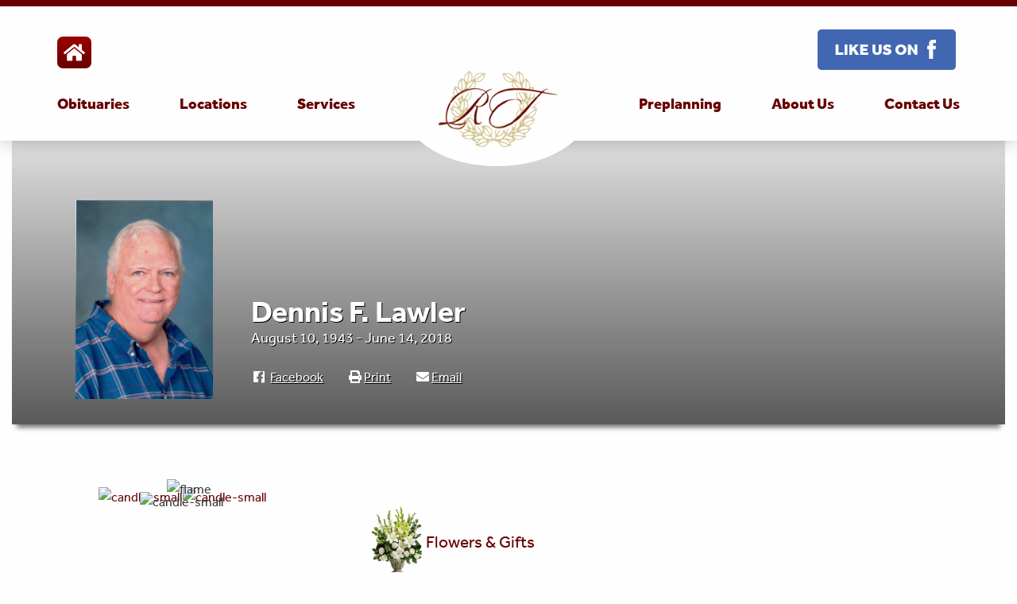

--- FILE ---
content_type: text/html; charset=UTF-8
request_url: https://rtfoard.com/obituary/dennis-f-lawler/
body_size: 24128
content:

<!doctype html>

  <html dir="ltr" lang="en-US" prefix="og: https://ogp.me/ns#">

	<head>

		<meta charset="utf-8">

		<!-- Force IE to use the latest rendering engine available -->
		<meta http-equiv="X-UA-Compatible" content="IE=edge">

		<!-- Mobile Meta -->
		<meta name="viewport" content="width=device-width, initial-scale=1.0">
		<meta class="foundation-mq">

		<!-- If Site Icon isn't set in customizer -->
		
		<link rel="pingback" href="https://rtfoard.com/xmlrpc.php">

    <!-- Add Font Awesome -->
    <script defer src="https://use.fontawesome.com/releases/v5.0.8/js/solid.js" integrity="sha384-+Ga2s7YBbhOD6nie0DzrZpJes+b2K1xkpKxTFFcx59QmVPaSA8c7pycsNaFwUK6l" crossorigin="anonymous"></script>
    <script defer src="https://use.fontawesome.com/releases/v5.0.8/js/fontawesome.js" integrity="sha384-7ox8Q2yzO/uWircfojVuCQOZl+ZZBg2D2J5nkpLqzH1HY0C1dHlTKIbpRz/LG23c" crossorigin="anonymous"></script>
    <link rel="stylesheet" href="https://maxcdn.bootstrapcdn.com/font-awesome/4.7.0/css/font-awesome.min.css" />

    <!-- Filestack for Obit images -->
    <!-- TODO - remove this, make work from js file -->
    <script src="https://api.filestackapi.com/filestack.js"></script>
    <script type="text/javascript"> filepicker.setKey("APByOF9SQQ22RjmGNyqtxz"); </script>
	<title>Dennis F. Lawler | RT Foard</title>
	<style>img:is([sizes="auto" i], [sizes^="auto," i]) { contain-intrinsic-size: 3000px 1500px }</style>
	
		<!-- All in One SEO 4.9.0 - aioseo.com -->
	<meta name="robots" content="max-image-preview:large" />
	<meta name="author" content="MKJ Marketing"/>
	<link rel="canonical" href="https://rtfoard.com/obituary/dennis-f-lawler/" />
	<meta name="generator" content="All in One SEO (AIOSEO) 4.9.0" />
		<meta property="og:locale" content="en_US" />
		<meta property="og:site_name" content="RT Foard | A Life Celebration Home" />
		<meta property="og:type" content="article" />
		<meta property="og:title" content="Dennis F. Lawler | RT Foard" />
		<meta property="og:url" content="https://rtfoard.com/obituary/dennis-f-lawler/" />
		<meta property="article:published_time" content="2021-06-01T16:36:04+00:00" />
		<meta property="article:modified_time" content="2021-06-01T16:36:04+00:00" />
		<meta name="twitter:card" content="summary_large_image" />
		<meta name="twitter:title" content="Dennis F. Lawler | RT Foard" />
		<script type="application/ld+json" class="aioseo-schema">
			{"@context":"https:\/\/schema.org","@graph":[{"@type":"BreadcrumbList","@id":"https:\/\/rtfoard.com\/obituary\/dennis-f-lawler\/#breadcrumblist","itemListElement":[{"@type":"ListItem","@id":"https:\/\/rtfoard.com#listItem","position":1,"name":"Home","item":"https:\/\/rtfoard.com","nextItem":{"@type":"ListItem","@id":"https:\/\/rtfoard.com\/obituary\/#listItem","name":"Obituaries"}},{"@type":"ListItem","@id":"https:\/\/rtfoard.com\/obituary\/#listItem","position":2,"name":"Obituaries","item":"https:\/\/rtfoard.com\/obituary\/","nextItem":{"@type":"ListItem","@id":"https:\/\/rtfoard.com\/obituary-categories\/newark\/#listItem","name":"Newark"},"previousItem":{"@type":"ListItem","@id":"https:\/\/rtfoard.com#listItem","name":"Home"}},{"@type":"ListItem","@id":"https:\/\/rtfoard.com\/obituary-categories\/newark\/#listItem","position":3,"name":"Newark","item":"https:\/\/rtfoard.com\/obituary-categories\/newark\/","nextItem":{"@type":"ListItem","@id":"https:\/\/rtfoard.com\/obituary\/dennis-f-lawler\/#listItem","name":"Dennis F. Lawler"},"previousItem":{"@type":"ListItem","@id":"https:\/\/rtfoard.com\/obituary\/#listItem","name":"Obituaries"}},{"@type":"ListItem","@id":"https:\/\/rtfoard.com\/obituary\/dennis-f-lawler\/#listItem","position":4,"name":"Dennis F. Lawler","previousItem":{"@type":"ListItem","@id":"https:\/\/rtfoard.com\/obituary-categories\/newark\/#listItem","name":"Newark"}}]},{"@type":"Organization","@id":"https:\/\/rtfoard.com\/#organization","name":"RT Foard","description":"A Life Celebration Home","url":"https:\/\/rtfoard.com\/"},{"@type":"Person","@id":"https:\/\/rtfoard.com\/author\/mkj\/#author","url":"https:\/\/rtfoard.com\/author\/mkj\/","name":"MKJ Marketing","image":{"@type":"ImageObject","@id":"https:\/\/rtfoard.com\/obituary\/dennis-f-lawler\/#authorImage","url":"https:\/\/secure.gravatar.com\/avatar\/f10e86349cee959e33caa28032eb26d077f642223dc5f045fe28984eab434286?s=96&d=mm&r=g","width":96,"height":96,"caption":"MKJ Marketing"}},{"@type":"WebPage","@id":"https:\/\/rtfoard.com\/obituary\/dennis-f-lawler\/#webpage","url":"https:\/\/rtfoard.com\/obituary\/dennis-f-lawler\/","name":"Dennis F. Lawler | RT Foard","inLanguage":"en-US","isPartOf":{"@id":"https:\/\/rtfoard.com\/#website"},"breadcrumb":{"@id":"https:\/\/rtfoard.com\/obituary\/dennis-f-lawler\/#breadcrumblist"},"author":{"@id":"https:\/\/rtfoard.com\/author\/mkj\/#author"},"creator":{"@id":"https:\/\/rtfoard.com\/author\/mkj\/#author"},"datePublished":"2021-06-01T16:36:04+00:00","dateModified":"2021-06-01T16:36:04+00:00"},{"@type":"WebSite","@id":"https:\/\/rtfoard.com\/#website","url":"https:\/\/rtfoard.com\/","name":"RT Foard","description":"A Life Celebration Home","inLanguage":"en-US","publisher":{"@id":"https:\/\/rtfoard.com\/#organization"}}]}
		</script>
		<!-- All in One SEO -->

<link rel='dns-prefetch' href='//maxcdn.bootstrapcdn.com' />
<link rel='dns-prefetch' href='//cdnjs.cloudflare.com' />
<link rel="alternate" type="application/rss+xml" title="RT Foard &raquo; Feed" href="https://rtfoard.com/feed/" />
<link rel="alternate" type="application/rss+xml" title="RT Foard &raquo; Comments Feed" href="https://rtfoard.com/comments/feed/" />
<link rel="alternate" type="application/rss+xml" title="RT Foard &raquo; Dennis F. Lawler Comments Feed" href="https://rtfoard.com/obituary/dennis-f-lawler/feed/" />
<link rel='stylesheet' id='slick-css-css' href='//cdnjs.cloudflare.com/ajax/libs/slick-carousel/1.9.0/slick.min.css?ver=1768736563' type='text/css' media='all' />
<link rel='stylesheet' id='wp-block-library-css' href='https://rtfoard.com/wp-includes/css/dist/block-library/style.min.css?ver=6.8.3' type='text/css' media='all' />
<style id='classic-theme-styles-inline-css' type='text/css'>
/*! This file is auto-generated */
.wp-block-button__link{color:#fff;background-color:#32373c;border-radius:9999px;box-shadow:none;text-decoration:none;padding:calc(.667em + 2px) calc(1.333em + 2px);font-size:1.125em}.wp-block-file__button{background:#32373c;color:#fff;text-decoration:none}
</style>
<link rel='stylesheet' id='aioseo/css/src/vue/standalone/blocks/table-of-contents/global.scss-css' href='https://rtfoard.com/wp-content/plugins/all-in-one-seo-pack/dist/Lite/assets/css/table-of-contents/global.e90f6d47.css?ver=4.9.0' type='text/css' media='all' />
<style id='global-styles-inline-css' type='text/css'>
:root{--wp--preset--aspect-ratio--square: 1;--wp--preset--aspect-ratio--4-3: 4/3;--wp--preset--aspect-ratio--3-4: 3/4;--wp--preset--aspect-ratio--3-2: 3/2;--wp--preset--aspect-ratio--2-3: 2/3;--wp--preset--aspect-ratio--16-9: 16/9;--wp--preset--aspect-ratio--9-16: 9/16;--wp--preset--color--black: #000000;--wp--preset--color--cyan-bluish-gray: #abb8c3;--wp--preset--color--white: #ffffff;--wp--preset--color--pale-pink: #f78da7;--wp--preset--color--vivid-red: #cf2e2e;--wp--preset--color--luminous-vivid-orange: #ff6900;--wp--preset--color--luminous-vivid-amber: #fcb900;--wp--preset--color--light-green-cyan: #7bdcb5;--wp--preset--color--vivid-green-cyan: #00d084;--wp--preset--color--pale-cyan-blue: #8ed1fc;--wp--preset--color--vivid-cyan-blue: #0693e3;--wp--preset--color--vivid-purple: #9b51e0;--wp--preset--gradient--vivid-cyan-blue-to-vivid-purple: linear-gradient(135deg,rgba(6,147,227,1) 0%,rgb(155,81,224) 100%);--wp--preset--gradient--light-green-cyan-to-vivid-green-cyan: linear-gradient(135deg,rgb(122,220,180) 0%,rgb(0,208,130) 100%);--wp--preset--gradient--luminous-vivid-amber-to-luminous-vivid-orange: linear-gradient(135deg,rgba(252,185,0,1) 0%,rgba(255,105,0,1) 100%);--wp--preset--gradient--luminous-vivid-orange-to-vivid-red: linear-gradient(135deg,rgba(255,105,0,1) 0%,rgb(207,46,46) 100%);--wp--preset--gradient--very-light-gray-to-cyan-bluish-gray: linear-gradient(135deg,rgb(238,238,238) 0%,rgb(169,184,195) 100%);--wp--preset--gradient--cool-to-warm-spectrum: linear-gradient(135deg,rgb(74,234,220) 0%,rgb(151,120,209) 20%,rgb(207,42,186) 40%,rgb(238,44,130) 60%,rgb(251,105,98) 80%,rgb(254,248,76) 100%);--wp--preset--gradient--blush-light-purple: linear-gradient(135deg,rgb(255,206,236) 0%,rgb(152,150,240) 100%);--wp--preset--gradient--blush-bordeaux: linear-gradient(135deg,rgb(254,205,165) 0%,rgb(254,45,45) 50%,rgb(107,0,62) 100%);--wp--preset--gradient--luminous-dusk: linear-gradient(135deg,rgb(255,203,112) 0%,rgb(199,81,192) 50%,rgb(65,88,208) 100%);--wp--preset--gradient--pale-ocean: linear-gradient(135deg,rgb(255,245,203) 0%,rgb(182,227,212) 50%,rgb(51,167,181) 100%);--wp--preset--gradient--electric-grass: linear-gradient(135deg,rgb(202,248,128) 0%,rgb(113,206,126) 100%);--wp--preset--gradient--midnight: linear-gradient(135deg,rgb(2,3,129) 0%,rgb(40,116,252) 100%);--wp--preset--font-size--small: 13px;--wp--preset--font-size--medium: 20px;--wp--preset--font-size--large: 36px;--wp--preset--font-size--x-large: 42px;--wp--preset--spacing--20: 0.44rem;--wp--preset--spacing--30: 0.67rem;--wp--preset--spacing--40: 1rem;--wp--preset--spacing--50: 1.5rem;--wp--preset--spacing--60: 2.25rem;--wp--preset--spacing--70: 3.38rem;--wp--preset--spacing--80: 5.06rem;--wp--preset--shadow--natural: 6px 6px 9px rgba(0, 0, 0, 0.2);--wp--preset--shadow--deep: 12px 12px 50px rgba(0, 0, 0, 0.4);--wp--preset--shadow--sharp: 6px 6px 0px rgba(0, 0, 0, 0.2);--wp--preset--shadow--outlined: 6px 6px 0px -3px rgba(255, 255, 255, 1), 6px 6px rgba(0, 0, 0, 1);--wp--preset--shadow--crisp: 6px 6px 0px rgba(0, 0, 0, 1);}:where(.is-layout-flex){gap: 0.5em;}:where(.is-layout-grid){gap: 0.5em;}body .is-layout-flex{display: flex;}.is-layout-flex{flex-wrap: wrap;align-items: center;}.is-layout-flex > :is(*, div){margin: 0;}body .is-layout-grid{display: grid;}.is-layout-grid > :is(*, div){margin: 0;}:where(.wp-block-columns.is-layout-flex){gap: 2em;}:where(.wp-block-columns.is-layout-grid){gap: 2em;}:where(.wp-block-post-template.is-layout-flex){gap: 1.25em;}:where(.wp-block-post-template.is-layout-grid){gap: 1.25em;}.has-black-color{color: var(--wp--preset--color--black) !important;}.has-cyan-bluish-gray-color{color: var(--wp--preset--color--cyan-bluish-gray) !important;}.has-white-color{color: var(--wp--preset--color--white) !important;}.has-pale-pink-color{color: var(--wp--preset--color--pale-pink) !important;}.has-vivid-red-color{color: var(--wp--preset--color--vivid-red) !important;}.has-luminous-vivid-orange-color{color: var(--wp--preset--color--luminous-vivid-orange) !important;}.has-luminous-vivid-amber-color{color: var(--wp--preset--color--luminous-vivid-amber) !important;}.has-light-green-cyan-color{color: var(--wp--preset--color--light-green-cyan) !important;}.has-vivid-green-cyan-color{color: var(--wp--preset--color--vivid-green-cyan) !important;}.has-pale-cyan-blue-color{color: var(--wp--preset--color--pale-cyan-blue) !important;}.has-vivid-cyan-blue-color{color: var(--wp--preset--color--vivid-cyan-blue) !important;}.has-vivid-purple-color{color: var(--wp--preset--color--vivid-purple) !important;}.has-black-background-color{background-color: var(--wp--preset--color--black) !important;}.has-cyan-bluish-gray-background-color{background-color: var(--wp--preset--color--cyan-bluish-gray) !important;}.has-white-background-color{background-color: var(--wp--preset--color--white) !important;}.has-pale-pink-background-color{background-color: var(--wp--preset--color--pale-pink) !important;}.has-vivid-red-background-color{background-color: var(--wp--preset--color--vivid-red) !important;}.has-luminous-vivid-orange-background-color{background-color: var(--wp--preset--color--luminous-vivid-orange) !important;}.has-luminous-vivid-amber-background-color{background-color: var(--wp--preset--color--luminous-vivid-amber) !important;}.has-light-green-cyan-background-color{background-color: var(--wp--preset--color--light-green-cyan) !important;}.has-vivid-green-cyan-background-color{background-color: var(--wp--preset--color--vivid-green-cyan) !important;}.has-pale-cyan-blue-background-color{background-color: var(--wp--preset--color--pale-cyan-blue) !important;}.has-vivid-cyan-blue-background-color{background-color: var(--wp--preset--color--vivid-cyan-blue) !important;}.has-vivid-purple-background-color{background-color: var(--wp--preset--color--vivid-purple) !important;}.has-black-border-color{border-color: var(--wp--preset--color--black) !important;}.has-cyan-bluish-gray-border-color{border-color: var(--wp--preset--color--cyan-bluish-gray) !important;}.has-white-border-color{border-color: var(--wp--preset--color--white) !important;}.has-pale-pink-border-color{border-color: var(--wp--preset--color--pale-pink) !important;}.has-vivid-red-border-color{border-color: var(--wp--preset--color--vivid-red) !important;}.has-luminous-vivid-orange-border-color{border-color: var(--wp--preset--color--luminous-vivid-orange) !important;}.has-luminous-vivid-amber-border-color{border-color: var(--wp--preset--color--luminous-vivid-amber) !important;}.has-light-green-cyan-border-color{border-color: var(--wp--preset--color--light-green-cyan) !important;}.has-vivid-green-cyan-border-color{border-color: var(--wp--preset--color--vivid-green-cyan) !important;}.has-pale-cyan-blue-border-color{border-color: var(--wp--preset--color--pale-cyan-blue) !important;}.has-vivid-cyan-blue-border-color{border-color: var(--wp--preset--color--vivid-cyan-blue) !important;}.has-vivid-purple-border-color{border-color: var(--wp--preset--color--vivid-purple) !important;}.has-vivid-cyan-blue-to-vivid-purple-gradient-background{background: var(--wp--preset--gradient--vivid-cyan-blue-to-vivid-purple) !important;}.has-light-green-cyan-to-vivid-green-cyan-gradient-background{background: var(--wp--preset--gradient--light-green-cyan-to-vivid-green-cyan) !important;}.has-luminous-vivid-amber-to-luminous-vivid-orange-gradient-background{background: var(--wp--preset--gradient--luminous-vivid-amber-to-luminous-vivid-orange) !important;}.has-luminous-vivid-orange-to-vivid-red-gradient-background{background: var(--wp--preset--gradient--luminous-vivid-orange-to-vivid-red) !important;}.has-very-light-gray-to-cyan-bluish-gray-gradient-background{background: var(--wp--preset--gradient--very-light-gray-to-cyan-bluish-gray) !important;}.has-cool-to-warm-spectrum-gradient-background{background: var(--wp--preset--gradient--cool-to-warm-spectrum) !important;}.has-blush-light-purple-gradient-background{background: var(--wp--preset--gradient--blush-light-purple) !important;}.has-blush-bordeaux-gradient-background{background: var(--wp--preset--gradient--blush-bordeaux) !important;}.has-luminous-dusk-gradient-background{background: var(--wp--preset--gradient--luminous-dusk) !important;}.has-pale-ocean-gradient-background{background: var(--wp--preset--gradient--pale-ocean) !important;}.has-electric-grass-gradient-background{background: var(--wp--preset--gradient--electric-grass) !important;}.has-midnight-gradient-background{background: var(--wp--preset--gradient--midnight) !important;}.has-small-font-size{font-size: var(--wp--preset--font-size--small) !important;}.has-medium-font-size{font-size: var(--wp--preset--font-size--medium) !important;}.has-large-font-size{font-size: var(--wp--preset--font-size--large) !important;}.has-x-large-font-size{font-size: var(--wp--preset--font-size--x-large) !important;}
:where(.wp-block-post-template.is-layout-flex){gap: 1.25em;}:where(.wp-block-post-template.is-layout-grid){gap: 1.25em;}
:where(.wp-block-columns.is-layout-flex){gap: 2em;}:where(.wp-block-columns.is-layout-grid){gap: 2em;}
:root :where(.wp-block-pullquote){font-size: 1.5em;line-height: 1.6;}
</style>
<link rel='stylesheet' id='mmdimo-donation-link-css' href='https://rtfoard.com/wp-content/plugins/makemydonation-imo/css/mmdimo.donation-link.css?ver=6.8.3' type='text/css' media='all' />
<link rel='stylesheet' id='mkj-obits-css' href='https://rtfoard.com/wp-content/uploads/css/obits.css?ver=1.3.1' type='text/css' media='all' />
<link rel='stylesheet' id='mkj-obits-print-css' href='https://rtfoard.com/wp-content/plugins/mkj-obit-plugin/assets/css/print.css?ver=1.3.1' type='text/css' media='print' />
<link rel='stylesheet' id='style-new-obit-css' href='https://rtfoard.com/wp-content/plugins/mkj-obit-plugin/css/style-new-obit.css?ver=1719915891' type='text/css' media='all' />
<link rel='stylesheet' id='bootstrap-css' href='//maxcdn.bootstrapcdn.com/bootstrap/3.3.7/css/bootstrap.min.css?ver=6.8.3' type='text/css' media='all' />
<link rel='stylesheet' id='site-css-css' href='https://rtfoard.com/wp-content/themes/rt-foard/assets/styles/style.css?ver=1698831340' type='text/css' media='all' />
<script type="text/javascript" src="https://rtfoard.com/wp-includes/js/jquery/jquery.min.js?ver=3.7.1" id="jquery-core-js"></script>
<script type="text/javascript" src="https://rtfoard.com/wp-includes/js/jquery/jquery-migrate.min.js?ver=3.4.1" id="jquery-migrate-js"></script>
<script type="text/javascript" src="https://rtfoard.com/wp-content/plugins/mkj-obit-plugin/assets/js/mkj-obits-tribute-video.js" id="mkj-obits-tribut-video-js"></script>
<script type="text/javascript" src="//maxcdn.bootstrapcdn.com/bootstrap/3.3.7/js/bootstrap.min.js?ver=1" id="bootstrap-js-js"></script>
<script type="text/javascript" src="//cdnjs.cloudflare.com/ajax/libs/slick-carousel/1.9.0/slick.min.js?ver=1" id="slick-js-js"></script>
<link rel="alternate" title="oEmbed (JSON)" type="application/json+oembed" href="https://rtfoard.com/api/oembed/1.0/embed?url=https%3A%2F%2Frtfoard.com%2Fobituary%2Fdennis-f-lawler%2F" />
<link rel="alternate" title="oEmbed (XML)" type="text/xml+oembed" href="https://rtfoard.com/api/oembed/1.0/embed?url=https%3A%2F%2Frtfoard.com%2Fobituary%2Fdennis-f-lawler%2F&#038;format=xml" />
    <script>
      var MKJ_AWS_OBIT_CDN_VIDEOS = 'https://cdn.mkjmarketing.com/obituaries-videos/';
      var MKJ_AWS_OBIT_CDN_IMAGES = 'https://cdn.mkjmarketing.com/obituary-images/';
      var MKJ_AWS_MARKETING_FILES = 'https://cdn.mkjmarketing.com/marketing/';
      var MKJ_AWS_THEME_ASSETS = 'https://cdn.mkjmarketing.com/theme-assets/';
      
    </script>
    
<meta property='og:title' content="Dennis F. Lawler" />
<meta property='og:image' content='https://rtfoard.com/wp-content/uploads/2021/06/dennis-f-lawler-2887-0.jpeg' />
<meta property='og:image:url' content='https://rtfoard.com/wp-content/uploads/2021/06/dennis-f-lawler-2887-0.jpeg' />
<meta property='og:image:secure_url' content='https://rtfoard.com/wp-content/uploads/2021/06/dennis-f-lawler-2887-0.jpeg' />
<meta property='og:image:width' content='800' />
<meta property='og:image:height' content='1154' />
<meta property='og:url' content='https://rtfoard.com/obituary/dennis-f-lawler/' />
<meta property='og:description' content='Dennis F. Lawler, age 74, of Newark, DE passed away peacefully at his home on Thursday, June14, 2018 surrounded by his loving family. Born August 10, 1943 in Brooklyn, NY, Dennis was the son of the late Joseph and Margaret Lawler.Dennis proudly served in the Army 1st Air Calvary during the Vietnam War from 1968 to 1974' />
<meta property='og:type' content='article' />
<script type="text/javascript">if ( window._agmMaps === undefined ) { _agmMaps = []; }</script><link rel="icon" href="https://rtfoard.com/wp-content/uploads/2019/05/favicon-125x125.png" sizes="32x32" />
<link rel="icon" href="https://rtfoard.com/wp-content/uploads/2019/05/favicon.png" sizes="192x192" />
<link rel="apple-touch-icon" href="https://rtfoard.com/wp-content/uploads/2019/05/favicon.png" />
<meta name="msapplication-TileImage" content="https://rtfoard.com/wp-content/uploads/2019/05/favicon.png" />
<!-- BEGIN Adobe Fonts for WordPress --><link rel="stylesheet" href="https://use.typekit.net/bwn4qhl.css"><!-- END Adobe Fonts for WordPress -->		<style type="text/css" id="wp-custom-css">
			@media screen and (min-width: 1024px) {
	.homepage-full-wysiwyg{
		padding: 4rem 0;
		-webkit-clip-path: ellipse(150% 50% at 50% 50%);
    	clip-path: ellipse(150% 50% at 50% 50%);
	}	
}
/* fix the FAQ accordian issue */
#sp-ea-24267 a{
	display:flex;
}.
#sp-ea-24267  p  a {
    display: inline;
}		</style>
		
	</head>

	<body class="wp-singular obituary-template-default single single-obituary postid-16957 wp-theme-rt-foard sp-easy-accordion-enabled desktop chrome dennis-f-lawler" style="visibility: hidden;" onload="document.body.style.visibility='visible';">

		<div class="off-canvas-wrapper">

			<!-- Load off-canvas container. Feel free to remove if not using. -->
			
<div class="off-canvas position-right mobile-menu" id="off-canvas" data-off-canvas>
	<ul id="offcanvas-nav" class="vertical menu accordion-menu" data-accordion-menu><li id="menu-item-3370" class="menu-item menu-item-type-custom menu-item-object-custom menu-item-3370"><a href="/obituary/">Obituaries</a></li>
<li id="menu-item-3147" class="menu-item menu-item-type-post_type menu-item-object-page menu-item-3147"><a href="https://rtfoard.com/locations/">Locations</a></li>
<li id="menu-item-3148" class="menu-item menu-item-type-post_type menu-item-object-page menu-item-has-children menu-item-3148"><a href="https://rtfoard.com/services/">Services</a>
<ul class="vertical menu submenu is-accordion-submenu">
	<li id="menu-item-3149" class="menu-item menu-item-type-post_type menu-item-object-page menu-item-3149"><a href="https://rtfoard.com/services/funerals/">Funerals</a></li>
	<li id="menu-item-3150" class="menu-item menu-item-type-post_type menu-item-object-page menu-item-3150"><a href="https://rtfoard.com/services/cremation/">Cremation</a></li>
	<li id="menu-item-3151" class="menu-item menu-item-type-post_type menu-item-object-page menu-item-3151"><a href="https://rtfoard.com/services/burial/">Burial</a></li>
	<li id="menu-item-3154" class="menu-item menu-item-type-post_type menu-item-object-page menu-item-3154"><a href="https://rtfoard.com/services/receptions/">Receptions</a></li>
	<li id="menu-item-3156" class="menu-item menu-item-type-post_type menu-item-object-page menu-item-3156"><a href="https://rtfoard.com/services/veterans/">Veterans</a></li>
	<li id="menu-item-18868" class="menu-item menu-item-type-post_type menu-item-object-page menu-item-18868"><a href="https://rtfoard.com/services/monuments/">Monuments</a></li>
	<li id="menu-item-3157" class="menu-item menu-item-type-post_type menu-item-object-page menu-item-3157"><a href="https://rtfoard.com/services/after-care-grief/">After Care &amp; Grief</a></li>
	<li id="menu-item-3153" class="menu-item menu-item-type-post_type menu-item-object-page menu-item-3153"><a href="https://rtfoard.com/services/personalization/">Personalization</a></li>
	<li id="menu-item-3588" class="menu-item menu-item-type-post_type menu-item-object-page menu-item-3588"><a href="https://rtfoard.com/services/faqs/">FAQ&#8217;s</a></li>
	<li id="menu-item-4380" class="menu-item menu-item-type-post_type menu-item-object-page menu-item-4380"><a href="https://rtfoard.com/services/local-florists/">Local Florists</a></li>
</ul>
</li>
<li id="menu-item-3158" class="menu-item menu-item-type-post_type menu-item-object-page menu-item-has-children menu-item-3158"><a href="https://rtfoard.com/preplanning/">Preplanning</a>
<ul class="vertical menu submenu is-accordion-submenu">
	<li id="menu-item-3159" class="menu-item menu-item-type-post_type menu-item-object-page menu-item-3159"><a href="https://rtfoard.com/preplanning/why-plan-ahead/">Why Plan Ahead</a></li>
	<li id="menu-item-3160" class="menu-item menu-item-type-post_type menu-item-object-page menu-item-3160"><a href="https://rtfoard.com/preplanning/meet-with-a-professional/">Meet with a Professional</a></li>
	<li id="menu-item-3161" class="menu-item menu-item-type-post_type menu-item-object-page menu-item-3161"><a href="https://rtfoard.com/preplanning/planning-checklist/">Planning Checklist</a></li>
	<li id="menu-item-3162" class="menu-item menu-item-type-post_type menu-item-object-page menu-item-3162"><a href="https://rtfoard.com/preplanning/online-planning-form/">Online Planning Form</a></li>
</ul>
</li>
<li id="menu-item-3139" class="menu-item menu-item-type-post_type menu-item-object-page menu-item-has-children menu-item-3139"><a href="https://rtfoard.com/about-us/">About Us</a>
<ul class="vertical menu submenu is-accordion-submenu">
	<li id="menu-item-3140" class="menu-item menu-item-type-post_type menu-item-object-page menu-item-3140"><a href="https://rtfoard.com/about-us/our-story/">Our Story</a></li>
	<li id="menu-item-3141" class="menu-item menu-item-type-post_type menu-item-object-page menu-item-3141"><a href="https://rtfoard.com/about-us/our-values/">Our Values</a></li>
	<li id="menu-item-3142" class="menu-item menu-item-type-post_type menu-item-object-page menu-item-3142"><a href="https://rtfoard.com/about-us/staff/">Staff</a></li>
	<li id="menu-item-4255" class="menu-item menu-item-type-post_type menu-item-object-page menu-item-4255"><a href="https://rtfoard.com/about-us/events/">Events</a></li>
</ul>
</li>
<li id="menu-item-3372" class="menu-item menu-item-type-post_type menu-item-object-page menu-item-3372"><a href="https://rtfoard.com/contact-us/">Contact Us</a></li>
</ul>		</div>

			<div class="off-canvas-content" data-off-canvas-content>
        <header role="banner" style="z-index: 9999 !important;">
      		 <!-- This navs will be applied to the topbar, above all content
      				To see additional nav styles, visit the /parts directory -->
      		
<div class="top-bar" id="top-bar-menu" style="z-index: 500 !important;">
	<div class="container mobile-nav show-for-small-only">
		<a class="logo" href="https://rtfoard.com">
			<img src="https://rtfoard.com/wp-content/uploads/2019/03/Logo.png" alt="site logo">
		</a>
		<a class="hamburger" data-toggle="off-canvas">Menu</a>
	</div>
	<div class="container">
		<div class="top-widgets">
			<div class="widget text-center">
				<div id="text-4" class="widget widget_text">			<div class="textwidget"><div><a href="/" class="home-btn btn-square-sm"><i class="fas fa-home"></i></a></div>
</div>
		</div>			</div>
			<div class="widget text-center">
				<div id="text-5" class="widget widget_text">			<div class="textwidget"><p><a href="https://www.facebook.com/rtfoard/" target="_blank" rel="noopener"><img decoding="async" class="size-full wp-image-3504 alignright" src="https://rtfoard.com/wp-content/uploads/2019/04/Facebook.png" alt="Facebook logo." width="174" height="51" /></a></p>
</div>
		</div>			</div>
		</div>
	</div>
	<div class="container">
		<ul id="main-nav" data-dropdown-menu class="dropdown main menu show-for-medium" data-responsive-menu="accordion medium-dropdown">
			<li class="home">
				<a href="https://rtfoard.com">
					<img src="https://rtfoard.com/wp-content/uploads/2019/03/Logo.png" alt="site logo">
				</a>
			</li>
			<li class="menu-item menu-item-type-custom menu-item-object-custom menu-item-3370"><a href="/obituary/">Obituaries</a></li>
<li class="menu-item menu-item-type-post_type menu-item-object-page menu-item-3147"><a href="https://rtfoard.com/locations/">Locations</a></li>
<li class="menu-item menu-item-type-post_type menu-item-object-page menu-item-has-children menu-item-3148"><a href="https://rtfoard.com/services/">Services</a>
<ul class="menu">
	<li class="menu-item menu-item-type-post_type menu-item-object-page menu-item-3149"><a href="https://rtfoard.com/services/funerals/">Funerals</a></li>
	<li class="menu-item menu-item-type-post_type menu-item-object-page menu-item-3150"><a href="https://rtfoard.com/services/cremation/">Cremation</a></li>
	<li class="menu-item menu-item-type-post_type menu-item-object-page menu-item-3151"><a href="https://rtfoard.com/services/burial/">Burial</a></li>
	<li class="menu-item menu-item-type-post_type menu-item-object-page menu-item-3154"><a href="https://rtfoard.com/services/receptions/">Receptions</a></li>
	<li class="menu-item menu-item-type-post_type menu-item-object-page menu-item-3156"><a href="https://rtfoard.com/services/veterans/">Veterans</a></li>
	<li class="menu-item menu-item-type-post_type menu-item-object-page menu-item-18868"><a href="https://rtfoard.com/services/monuments/">Monuments</a></li>
	<li class="menu-item menu-item-type-post_type menu-item-object-page menu-item-3157"><a href="https://rtfoard.com/services/after-care-grief/">After Care &amp; Grief</a></li>
	<li class="menu-item menu-item-type-post_type menu-item-object-page menu-item-3153"><a href="https://rtfoard.com/services/personalization/">Personalization</a></li>
	<li class="menu-item menu-item-type-post_type menu-item-object-page menu-item-3588"><a href="https://rtfoard.com/services/faqs/">FAQ&#8217;s</a></li>
	<li class="menu-item menu-item-type-post_type menu-item-object-page menu-item-4380"><a href="https://rtfoard.com/services/local-florists/">Local Florists</a></li>
</ul>
</li>
<li class="menu-item menu-item-type-post_type menu-item-object-page menu-item-has-children menu-item-3158"><a href="https://rtfoard.com/preplanning/">Preplanning</a>
<ul class="menu">
	<li class="menu-item menu-item-type-post_type menu-item-object-page menu-item-3159"><a href="https://rtfoard.com/preplanning/why-plan-ahead/">Why Plan Ahead</a></li>
	<li class="menu-item menu-item-type-post_type menu-item-object-page menu-item-3160"><a href="https://rtfoard.com/preplanning/meet-with-a-professional/">Meet with a Professional</a></li>
	<li class="menu-item menu-item-type-post_type menu-item-object-page menu-item-3161"><a href="https://rtfoard.com/preplanning/planning-checklist/">Planning Checklist</a></li>
	<li class="menu-item menu-item-type-post_type menu-item-object-page menu-item-3162"><a href="https://rtfoard.com/preplanning/online-planning-form/">Online Planning Form</a></li>
</ul>
</li>
<li class="menu-item menu-item-type-post_type menu-item-object-page menu-item-has-children menu-item-3139"><a href="https://rtfoard.com/about-us/">About Us</a>
<ul class="menu">
	<li class="menu-item menu-item-type-post_type menu-item-object-page menu-item-3140"><a href="https://rtfoard.com/about-us/our-story/">Our Story</a></li>
	<li class="menu-item menu-item-type-post_type menu-item-object-page menu-item-3141"><a href="https://rtfoard.com/about-us/our-values/">Our Values</a></li>
	<li class="menu-item menu-item-type-post_type menu-item-object-page menu-item-3142"><a href="https://rtfoard.com/about-us/staff/">Staff</a></li>
	<li class="menu-item menu-item-type-post_type menu-item-object-page menu-item-4255"><a href="https://rtfoard.com/about-us/events/">Events</a></li>
</ul>
</li>
<li class="menu-item menu-item-type-post_type menu-item-object-page menu-item-3372"><a href="https://rtfoard.com/contact-us/">Contact Us</a></li>
		</ul>
					</div>
</div>
      	</header>
<div class="simple-site-obit-single">
  <style>
    .single-obit-content-wrapper .obit__header__social-share__links a {
        color: #fff;
    }
    .single-obit-content-wrapper .obit__header__social-share__links span{
        text-decoration: underline;
        margin-left: 5px;
    }
    .single-obit-content-wrapper .obit__header__social-share__links a svg.svg-inline--fa {
        overflow: visible;
        width: 1em;
        display: inline-block;
        font-size: inherit;
        height: 1em;
        vertical-align: -0.125em;
   }
</style>
<div class="container-fluid single-obit-content-wrapper">
    <div class="obit">
                     <section class="obit__header obit__header__video-background-header"><div class="gradient-cover"></div>
      <video autoplay width='1250px' loop muted class='roses'>
        <source src='https://cdn.mkjmarketing.com/obituaries-videos/Roses.mp4' type='video/mp4'>
        <source src='https://cdn.mkjmarketing.com/obituaries-videos/Roses.ogg' type='video/ogg'>
        <source src='https://cdn.mkjmarketing.com/obituaries-videos/Roses.webm' type='video/webm'>
      </video>
    
              <div class="obit__header__inner">
                  <div class="obit__header__image-wrapper">
                      <!-- HEADER IMAGE -->
                      <img alt="obit-thumbnail" class="obit__header__featured-image" src="https://rtfoard.com/wp-content/uploads/2021/06/dennis-f-lawler-2887-0.jpeg">

                                        </div>

                  
              <div class="obit__header__content-right">
              <!-- NAME AND LIFE DATES -->
              <h1 class="obit__header__full-name" style="line-height: 1;">
                                    Dennis                                                          F.                                    Lawler                                </h1>

              <div class="obit__header__dob-dod">
                August 10, 1943 - June 14, 2018              </div>

              <!-- SOCIAL BUTTONS -->
              <div class="obit__header__social-share">
                                  <div class="obit__header__social-share__links">
                                            <a href="https://facebook.com/sharer/sharer.php?u=https://rtfoard.com/obituary/dennis-f-lawler" target="_blank">
                          <svg aria-hidden="true" focusable="false" data-prefix="fab" data-icon="facebook-f" class="svg-inline--fa fa-facebook-f fa-w-10" role="img" xmlns="http://www.w3.org/2000/svg" viewBox="0 0 320 512"><path fill="currentColor" d="M288 32H32A32 32 0 0 0 0 64v384a32 32 0 0 0 32 32h160V336H128v-80h64v-48c0-88.366 71.634-160 160-160h32v128h-32c-17.672 0-32 14.326-32 32v48h64l-16 80h-48v160h96a32 32 0 0 0 32-32V64a32 32 0 0 0-32-32z"></path></svg>
                          <span>Facebook</span>
                      </a>
                  </div>
                
                                  <div class="obit__header__social-share__print">
                    <a><i class="fa fa-print"></i> <span>Print</span></a>
                  </div>

                  <div class="obit__header__social-share__mailto">
                    <a class="mailto" href="">
                      <i class="fa fa-envelope"></i> <span>Email</span>
                    </a>
                  </div>
                              </div>
            </div>

                 <!-- show for print view  START --------------------------->
                    <div class="print__service-info print-only">
                       <!-- have "print" version to keep from having duplicate modal ids -prevent bootstrap modal problems -->
                       
  

        
                                                          <H1>visitation</H1>                
                  <div class="service-info" style="order: 2;">


                    <div class="service-info__header"><span>
                      <span>Visitation</span>
                      <!-- add custom field for visitation video -->
                                              <script>
  // Allow for autoplay of visitation video and to turn off video when modal closes
  var visitationVideoSrc = jQuery('#obit-visitation-modal').find('iframe').attr('src');
  var visitationVideoModalBody = jQuery('#obit-visitation-modal').find('.modal-content');

  function turnOffvisitationVideo(){
   jQuery('#obit-visitation-modal').find('iframe').attr('src', '');
  }

  turnOffvisitationVideo();
  setTimeout(function(){ turnOffvisitationVideo(); }, 2000);

  jQuery('.view-visitation-video-modal').click(function(e){
    jQuery('#obit-visitation-modal').find('iframe').attr('src', visitationVideoSrc);
  });

  jQuery('.close').click(function(e){
    turnOffvisitationVideo();
  });

  // clicking outside the modal needs to turn off video too
  jQuery('#obit-visitation-modal').mouseup(function(e)
  {
    if (!visitationVideoModalBody.is(e.target) && visitationVideoModalBody.has(e.target).length === 0)
    {
      turnOffvisitationVideo();
    }
  });
</script>

                      
                      <!-- add custom field for service video -->
                      
                    </div>


                    

                                                                                                

                      
                                            
                            
                      
                      <!-- for  missing service location title but there is still a date -->
                                                          
                        <div class="service-info__location primary-color">Location Not Available</div>
                      
                      <div class="service-info__date">Tuesday 6/19,                           
                          
                                  6:00 pm                                   - 8:00 pm
                                                </div>

                      
                      

                                                                        

                                                                        

                                                
                    
  
                  </div>
                                        
                                                  <H1>service</H1>                
                  <div class="service-info" style="order: 1;">


                    <div class="service-info__header"><span>
                      <span>Service</span>
                      <!-- add custom field for visitation video -->
                      
                      <!-- add custom field for service video -->
                                                                    
                    </div>


                    

                                                                                                

                              
                                <div class="service-info__location primary-color">Delaware Veterans Memorial Cemetery</div>

                                
                                                                      <div class="service-info__address "> <div class='sim_address_field'><div class='sim_address_row'><span class='address1'>2465 Chesapeake City Rd</span> </div><div class='sim_address_row'><span class='city'>Bear, </span> <span class='state'>DE </span> <span class='postal_code'>19701</span> </div></div></div>
                                                                   

                                

                                    
                                      <div class="service-info__phone">

                                        
                                      </div>

                              

                        

                      
                                            
                            
                      
                      <!-- for  missing service location title but there is still a date -->
                      
                      <div class="service-info__date">Wednesday 6/20,                           
                          
                                  11:00 am                                  
                                                </div>

                      
                                                                               

                                                                        

                                                                        

                                                
                    

                                                                                                

                      
                                            
                            
                      
                      <!-- for  missing service location title but there is still a date -->
                                                          
                        <div class="service-info__location primary-color">Location Not Available</div>
                      
                      <div class="service-info__date">Wednesday 6/20,                           
                          
                                  9:00 am                                  
                                                </div>

                      
                                                                               

                                                                        

                                                                        

                                                
                    
  
                  </div>
                                        
                    
                    
                    
                    
        






                    </div>
                    <div class="print__description print-only">
                       <p>Dennis F. Lawler, age 74, of Newark, DE passed away peacefully at his home on Thursday, June14, 2018 surrounded by his loving family. Born August 10, 1943 in Brooklyn, NY, Dennis was the son of the late Joseph and Margaret Lawler.</p>
<p>Dennis proudly served in the Army 1st Air Calvary during the Vietnam War from 1968 to 1974. He went on to work for Chrysler where he dedicated 36 years until his retirement. Dennis also worked for the Red Lion Christian Academy for 15 years as a school bus driver. He began the tradition of having a water gun fight at the end of each school year; he truly loved the children and the school. He also owned and operated Park Deli for 15 years. Dennis was a good husband, great father, crazy grandfather and proud Irishman. He was a mentor for many children and was easy to communicate with even though he was soft spoken. He loved history and was a bit of a history buff; he was a reenactor for the First Delaware Regiment (DE Blue). He also loved antique cars, motorcycles and any type of chair. Dennis was known for being a practical joker who loved to make people smile. His most cherished time was spent with his family, especially his grandchildren.</p>
<p>Dennis is survived by his wife of 52 years, Susan Lawler; four children: Tracey Denofio and her husband, Michael, Kirsten Reburn and her husband, Michael, Brande Heitz and her husband, Jonathon and D.J. Lawler; eight grandchildren: Samanther, Madison, Mikey, Meagan, Dillon, Kayleigh, Mason and Alexandra; six siblings: Alfred Lawler, Robert Lawler, William Lawler, Jackie Lawler, Joan Corton and MaryAnn Sabatino. He is also survived by his beloved grand-dogs, Jackson and Maggie.</p>
<p>A special thank you to the nurses and staff at Vitas Hospice especially Theresa and Darianna.</p>
<p>A visitation will be held from 6PM to 8PM on Tuesday, June 19, 2018 at R.T. Foard &#038; Jones Funeral Home, 122 W. Main St., Newark, DE 19711. A service will be held in Dennis&#8217; honor at 9AM on Wednesday, June 20, 2018 at the funeral home. Burial will follow the services at Delaware Veterans Cemetery. In lieu of flowers, memorial contributions may be made payable to the &#8220;Wounded Warrior Project&#8221; or to the &#8220;ALS Hope Foundation&#8221; through Temple University and sent in care of the funeral home.</p>
                    </div>

                    <div class="print__gallery-images print-only">
                                          </div>
                  <!-- show for print view  END ----------------------------->
              </div>
          </section>

                      <section class="calls-to-action__banner">
                                <div class="calls-to-action__banner__candles">
                   <div>
                     <div class='condolence-candle-wrap' id='js-condolence-candle-wrap'>
<div id='condolence-candles'>
<div class='condolence-candle candle1' id='candle1'>
<img alt='candle-small' src='https://cdn.mkjmarketing.com/obituary-images/candles/candle-small.png' />
<img alt='flame' src='https://cdn.mkjmarketing.com/obituary-images/flames/flame6.gif' class='flame flame1'  />
</div>
<span class='author candle1-author'>RT Foard</span>
<div class='condolence-candle candle2' id='candle2'>
<a href='#' data-toggle='modal' data-target='#post-condolence-candle' class='js-light-candle js-candle-btn js-show-form'><img alt='candle-small' src='https://cdn.mkjmarketing.com/obituary-images/candles/candle-small.png' />
</a>
</div>
<div class='condolence-candle candle3' id='candle3'>
<a href='#' data-toggle='modal' data-target='#post-condolence-candle' class='js-light-candle js-candle-btn js-show-form'><img alt='candle-small' src='https://cdn.mkjmarketing.com/obituary-images/candles/candle-small.png' />
</a>
</div>
<span class='author light-candle candle2-author'>Light a candle</span>
<span class='author light-candle candle3-author'>Light a candle</span>
</div>
</div>

                     <!-- obit candle form modal -->
                     <div class="modal fade active" id="post-condolence-candle" role="dialog" style="z-index: 100000; background: rgba(0, 0, 0, 0.6);">
  <div class="modal-dialog">

    <!-- Message Modal content-->
    <div class="modal-content">
      <div class="modal-header">
        <a class="close" data-dismiss="modal">×</a>
        <p class="header-copy"><br />Your name will appear next to the candle you light.<br />Your condolence may need to be approved before it appears on this page. It may not appear immediately once submitted.</p>
      </div>
      <div class="modal-body">

        <div class="facebook-wrapper">
          To leave a condolence, you can first sign into Facebook or fill out the below form with your name and email.
          [fbl_login_button redirect="https://rtfoard.com/obituary/dennis-f-lawler/?modal=light-candle" hide_if_logged="" size="medium" type="login_with" show_face="true"]
        </div>

                  <div id="sim-candle-form" class="hidden-form condolences-candle-form js-form-to-show" tabindex="-1" role="dialog" aria-labelledby="myModalLabel" aria-hidden="true">
            <div class="modal-header">
              <a class="close-btn js-close-btn" aria-hidden="true">×</a>
              <h3 class="myModalLabel">Light a Candle</h3>
            </div>
            <div class="">
              	<div id="respond" class="comment-respond">
		<h3 id="reply-title" class="comment-reply-title"> <small><a rel="nofollow" id="cancel-comment-reply-link" href="/obituary/dennis-f-lawler/#respond" style="display:none;">Cancel reply</a></small></h3><form action="https://rtfoard.com/wp-comments-post.php?wpe-comment-post=foard" method="post" id="commentform" class="comment-form"></form><form action="https://rtfoard.com/wp-comments-post.php" method="POST" enctype="multipart/form-data" id="attachmentForm" class="comment-form comment-form-with-attachment" novalidate><p class="comment-notes"><span id="email-notes">Your email address will not be published.</span> <span class="required-field-message">Required fields are marked <span class="required">*</span></span></p><label for="comment" id="comment-label">Your Memory</label><div class="form-group"><textarea id="comment" class="form-control" name="comment"></textarea></div><p class="comment-form-url comment-form-attachment"><label for="attachment">Upload attachment<small class="attachmentRules">&nbsp;&nbsp;(Allowed file types: <strong>jpg, jpeg, gif, png</strong>, maximum file size: <strong>2MB.)</strong></small></label></p><p class="comment-form-url comment-form-attachment"><input id="attachment" name="attachment" type="file" /></p><label for="author">Your Name*</label> <span class="required"></span><input id="author" class="form-control" name="author" type="text" value="" size="30" aria-required='true' />
<label for="email">Email Address* (Your email address will not be published.)</label> <span class="required"></span><input id="email" class="form-control" name="email" type="text" value="" size="30" aria-required='true' />

<input id="specific_comment_type" name="specific_comment_type" type="hidden" value="" />
<input id="comment_type" name="comment_type" type="hidden" value="" />
<p class="form-submit"><input name="submit" type="submit" id="submit" class="submit obit-btn" value="Submit Comment" /> <input type='hidden' name='comment_post_ID' value='16957' id='comment_post_ID' />
<input type='hidden' name='comment_parent' id='comment_parent' value='0' />
</p><p style="display: none;"><input type="hidden" id="akismet_comment_nonce" name="akismet_comment_nonce" value="5b51b6e976" /></p><p style="display: none !important;" class="akismet-fields-container" data-prefix="ak_"><label>&#916;<textarea name="ak_hp_textarea" cols="45" rows="8" maxlength="100"></textarea></label><input type="hidden" id="ak_js_1" name="ak_js" value="172"/><script>document.getElementById( "ak_js_1" ).setAttribute( "value", ( new Date() ).getTime() );</script></p></form>	</div><!-- #respond -->
	              <hr />
              <button class="obit-btn js-close-btn pull-right" aria-hidden="true">Close</button>
              <div class="clearfix"></div>
            </div>
          </div>
                
      </div>
    </div>

  </div>
</div>

<script>

  setTimeout(function(){
    // make candle form modal not include the image - so that it can be submitted with ajax and candles, etc.
    jQuery('#post-condolence-candle').find('#attachmentForm').attr('id', 'commentform').attr('enctype', '');
    jQuery('#post-condolence-candle').find('.comment-form').not('.comment-form-with-attachment').remove();
    jQuery('#post-condolence-candle').find('#attachment').remove();
    jQuery('#post-condolence-candle').find('label[for="attachment"]').remove();

    /**
     * AJAX Comments for condolences
     */
    jQuery('#commentform input#submit').addClass('obit-btn1');
    var commentform = jQuery('#commentform'); // find the comment form
    // add info panel before the form to provide feedback or errors
    jQuery('#respond').prepend('<div id="comment-status" ></div>');
    var statusdiv = jQuery('#comment-status'); // define the infopanel
    var page_url = window.location.pathname; // get current page url

    jQuery(document).on('click', '.obit-btn1', function(){

      //validate form
      if ( (jQuery( "#commentform #author" ).is(":visible")) &&  (jQuery('#commentform #author').val().length < 1 || jQuery('#commentform #email').val().length < 1  ) ) {
        if (jQuery('#commentform #author').val().length < 1) {
          jQuery('#commentform #author').css('border-color', 'red');
        }
        if (jQuery('#commentform #email').val().length < 1) {
          jQuery('#commentform #email').css('border-color', 'red');
        }
      }
      else {
        commentform.on('submit', function (e) {

        e.preventDefault();

          // if the user doesn't enter text inject some
          var comment_text = jQuery('#commentform textarea#comment');
          var author = jQuery('#commentform #author').val();
          var deceased = jQuery('.obit__header__full-name').text();
          var specific_comment_type = jQuery('#commentform #specific_comment_type');

          var formAuthor = jQuery('#commentform #author').val();

          if (typeof formAuthor !== 'undefined') {
            var author = formAuthor;
          }
          else {
            var author = jQuery('.display-name').first().text();
          }


          if( jQuery(comment_text).val().length < 3) {
            // update comment type to candle condolence
            specific_comment_type.val('condolence-candle');

            // inject some default text on behalf of the user
            var comment_string = 'In memory of ' + deceased.trim() + ', ' + author.trim() + ' lit a candle';
            comment_text.val(comment_string);

          }

          //serialize and store form data in a variable
          var formdata = commentform.serialize();

          //Add a status message
          statusdiv.html('<p>Processing...</p>');

          //Extract action URL from commentform
          var formurl = commentform.attr('action');


          //Post Form with data
          jQuery.ajax({
            type: 'post',
            url: formurl,
            data: formdata,
            error: function () {
              statusdiv.html('<p class="wdpajax-error" >' + 'Duplicate comment detected. <br /> It looks as though you’ve already said that!' + '</p>');
            },
            success: function (data, textStatus) {
              if (textStatus == "success") {
                var thankYouCopy = '<p class="thank-you-text">Your condolence may need to be approved before it appears on this page. It may not appear immediately once submitted. <br><br>Thank you for leaving a condolence..<br />Your comment has been submitted for moderation.</p>';
                var thankYouImage = '<img alt="flowers" src="">';
                var thankYouButton = "<a class='btn obit-button thank-you-btn' href='https://rtfoard.com/services/local-florists/' target='_blank'>Send Flowers or a Gift</a>";
                var copyCombined = thankYouCopy + "<div class='flowers_popup'><h2>Show you care<br />with something special.</h2>" + thankYouImage + thankYouButton + "</div>";

                statusdiv.html(copyCombined);
                commentform.hide();
                jQuery('#post-condolence-candle .modal-header').css({'marginBottom': '0', 'paddingBottom': '0', 'borderBottom': 'none'});
                jQuery('#post-condolence-candle .modal-header .header-copy').hide();
                commentform.find('textarea[name=comment]').val('');
                var target_content = page_url + ' #condolenceCarousel';
                jQuery( "#js-condolence-carousel-wrap" ).load( target_content );

                var target_content_two = page_url + ' #condolence-candles';
                jQuery( "#js-condolence-candle-wrap" ).load( target_content_two );

                var target_content_three = page_url + ' #js-condolence-page-items';
                jQuery( "#js-condolence-page-wrap" ).load( target_content_three );
              } else {
                statusdiv.html('<p class="ajax-error" >' + textStatus + '</p>');
              }
            }
          });
          return false;

       });
      }
    });
  }, 500);
</script>

                   </div>
                   <a href="#" data-target="#post-condolence-candle" data-toggle="modal" class="js-light-candle js-candle-btn js-show-form js-light-candle-trigger-modal btn obit-btn">Light a Candle</a>
                 </div>
               
               <div class="calls-to-action__banner__flowers">
                 
                     <div class="inner">
                                                <img alt="flowers" src="https://rtfoard.com/wp-content/uploads/2019/06/flowers-obit-plugin-2.png"  />
                                              <div>
                         <a target="_blank" class="calls-to-action__link flowers-link" href="https://rtfoard.com/services/local-florists/">Flowers & Gifts</a><br>
                         <p class="arrangements-description description"></p>
                       </div>
                     </div>

                                </div>

               <!-- Make My Donation -->
               
               <div class="calls-to-action__banner__donations calls-to-action__banner__flowers">
                 <div class="inner">
                                     </div>
               </div>



                <div class="calls-to-action__banner__help-family calls-to-action__banner__flowers">
                  <!-- Social Funding Shortcode -->
                                  </div>
            </section>
          
          
          <!-- MAIN CONTENT AND SIDEBAR -->
          <div class="row obit__main-content-wrapper">
              <!-- SIDEBAR -->
                              <div class="col-md-4 obit__sidebar-wrapper">
                    <section class="obit__sidebar background-color-set ">
                      <div class="service-info-wrapper" style="padding-top: 2em; display: flex; flex-direction: column;">
                        
  

        
                
                          
                
                  <div class="service-info service-info-tribute" style="order: 2;">


                    <div class="service-info__header"><span>
                      <span>Visitation</span>
                      <!-- add custom field for visitation video -->
                                              <script>
  // Allow for autoplay of visitation video and to turn off video when modal closes
  var visitationVideoSrc = jQuery('#obit-visitation-modal').find('iframe').attr('src');
  var visitationVideoModalBody = jQuery('#obit-visitation-modal').find('.modal-content');

  function turnOffvisitationVideo(){
   jQuery('#obit-visitation-modal').find('iframe').attr('src', '');
  }

  turnOffvisitationVideo();
  setTimeout(function(){ turnOffvisitationVideo(); }, 2000);

  jQuery('.view-visitation-video-modal').click(function(e){
    jQuery('#obit-visitation-modal').find('iframe').attr('src', visitationVideoSrc);
  });

  jQuery('.close').click(function(e){
    turnOffvisitationVideo();
  });

  // clicking outside the modal needs to turn off video too
  jQuery('#obit-visitation-modal').mouseup(function(e)
  {
    if (!visitationVideoModalBody.is(e.target) && visitationVideoModalBody.has(e.target).length === 0)
    {
      turnOffvisitationVideo();
    }
  });
</script>

                      
                    </div>


                    

                                                                                                

                      
                                            
                            
                      
                      <!-- for  missing service location title but there is still a date -->
                                              <div class="service-info__location primary-color">Location Not Available</div>
                      
                      <div  style="white-space: nowrap" class="service-info__date"><span class="service-date-text">Tuesday 6/19, </span>
                          
                          
                                  6:00 pm                                   - 8:00 pm
                                                </div>

                      
                      

                                                                        

                                                                        

                                                
                        
                    
                                            <div>
                          <a style="margin-bottom: 1rem;" class="btn obit-button send-flowers-gifts-btn" href="https://rtfoard.com/services/local-florists/">Send Flowers & Gifts</a>
                        </div>
                                        </div>
                                        
        
                          
                
                  <div class="service-info service-info-tribute" style="order: 1;">


                    <div class="service-info__header"><span>
                      <span>Service</span>
                      <!-- add custom field for visitation video -->
                      
                    </div>


                    

                                                                                                
                              

                                <div class="service-info__location primary-color">Delaware Veterans Memorial Cemetery</div>

                                
                                                                      <div class="service-info__address "> <div class='sim_address_field'><div class='sim_address_row'><span class='address1'>2465 Chesapeake City Rd</span> </div><div class='sim_address_row'><span class='city'>Bear, </span> <span class='state'>DE </span> <span class='postal_code'>19701</span> </div></div></div>
                                  
                                

                                    
                                      <div class="service-info__phone">

                                          <a href='https://maps.google.com/maps?q=2465+Chesapeake+City+Rd+Bear+DE+19701&sspn=7.471507,10.612793&hnear=2465+Chesapeake+City+Rd+Bear+DE+19701&t=m&z=17' class='map' target='_blank'>Map <i class='fa fa-search'></i></a>
                                      </div>

                              

                        

                      
                                            
                            
                      
                      <!-- for  missing service location title but there is still a date -->
                      
                      <div  style="white-space: nowrap" class="service-info__date"><span class="service-date-text">Wednesday 6/20, </span>
                          
                          
                                  11:00 am                                  
                                                </div>

                      
                                                                               

                                                                        

                                                                        

                                                
                        
                    

                                                                                                

                      
                                            
                            
                      
                      <!-- for  missing service location title but there is still a date -->
                                              <div class="service-info__location primary-color">Location Not Available</div>
                      
                      <div  style="white-space: nowrap" class="service-info__date"><span class="service-date-text">Wednesday 6/20, </span>
                          
                          
                                  9:00 am                                  
                                                </div>

                      
                                                                               

                                                                        

                                                                        

                                                
                        
                    
                                            <div>
                          <a style="margin-bottom: 1rem;" class="btn obit-button send-flowers-gifts-btn" href="https://rtfoard.com/services/local-florists/">Send Flowers & Gifts</a>
                        </div>
                                        </div>
                                        
        
            
        
            
        
            
        
            
        








<script>
  // check inside each section in the sidebar to remove duplicate titles ----------
  var serviceSidbarSections = document.querySelectorAll('.service-info-wrapper .service-info');
  if (serviceSidbarSections.length > 0) {
    for (let i = 0; i < serviceSidbarSections.length; ++i) {
      var serviceLocationTitles = serviceSidbarSections[i].querySelectorAll('.service-info__location, .service-info__phone, .service-info__address');
      var uniqueLocationTitles = [];

      if (serviceLocationTitles.length > 0) {
        for (let j = 0; j < serviceLocationTitles.length; ++j) {
          if ( uniqueLocationTitles.indexOf(serviceLocationTitles[j].innerHTML) > -1 ) {
            serviceLocationTitles[j].remove();
          }
          else {
            uniqueLocationTitles.push(serviceLocationTitles[j].innerHTML)
          }
        }
      }
    }
  }

  // <!-- hide duplicate dates ...only showing time
  var serviceDates = document.querySelectorAll('.service-date-text');
  if (serviceDates.length > 0) {
    for (i = 0; i < serviceDates.length; ++i) {
      var parentsNextSibling = serviceDates[i].parentElement.nextElementSibling;

      if (parentsNextSibling != null) {
        if (parentsNextSibling.classList.contains("service-info__date") && (serviceDates[i].textContent == parentsNextSibling.firstElementChild.textContent)) {
          parentsNextSibling.firstElementChild.style.opacity = "0";
        }
      }
    }
  }
</script>
                      </div>
                                                                                          </section>
                </div>
                            <!-- MAIN CONTENT -->
              <div class="col-md-8 obit__content">
                  <div class="obit__content__obit-copy colored-bottom-border">
                    <p>Dennis F. Lawler, age 74, of Newark, DE passed away peacefully at his home on Thursday, June14, 2018 surrounded by his loving family. Born August 10, 1943 in Brooklyn, NY, Dennis was the son of the late Joseph and Margaret Lawler. Dennis proudly served in the Army 1st Air Calvary during the Vietnam War from<a href="#" class="obit-read-more" data-toggle="modal" data-target="#obit-read-more">Continue Reading <i class="fa fa-angle-double-right"></i></a></p>

                    

                    


                    

                    <!-- Readmore modal -->
                    <!-- Modal -->
<div class="modal fade readmore-modal" id="obit-read-more" role="dialog">
  <div class="modal-dialog wide">

    <!-- Modal content-->
    <div class="modal-content">
      <div class="modal-header">
       <a class="close read-more-modal-dismiss" data-dismiss="modal">x</a>
       <div class="full-name" style="line-height: 1;"> Dennis  F. Lawler </div>
       <div class="dob-dod">August 10, 1943 - June 14, 2018</div>
      </div>

      <div class="modal-body">
        <div class="modal__content__obit-copy">
          
          <p>Dennis F. Lawler, age 74, of Newark, DE passed away peacefully at his home on Thursday, June14, 2018 surrounded by his loving family. Born August 10, 1943 in Brooklyn, NY, Dennis was the son of the late Joseph and Margaret Lawler.</p>
<p>Dennis proudly served in the Army 1st Air Calvary during the Vietnam War from 1968 to 1974. He went on to work for Chrysler where he dedicated 36 years until his retirement. Dennis also worked for the Red Lion Christian Academy for 15 years as a school bus driver. He began the tradition of having a water gun fight at the end of each school year; he truly loved the children and the school. He also owned and operated Park Deli for 15 years. Dennis was a good husband, great father, crazy grandfather and proud Irishman. He was a mentor for many children and was easy to communicate with even though he was soft spoken. He loved history and was a bit of a history buff; he was a reenactor for the First Delaware Regiment (DE Blue). He also loved antique cars, motorcycles and any type of chair. Dennis was known for being a practical joker who loved to make people smile. His most cherished time was spent with his family, especially his grandchildren.</p>
<p>Dennis is survived by his wife of 52 years, Susan Lawler; four children: Tracey Denofio and her husband, Michael, Kirsten Reburn and her husband, Michael, Brande Heitz and her husband, Jonathon and D.J. Lawler; eight grandchildren: Samanther, Madison, Mikey, Meagan, Dillon, Kayleigh, Mason and Alexandra; six siblings: Alfred Lawler, Robert Lawler, William Lawler, Jackie Lawler, Joan Corton and MaryAnn Sabatino. He is also survived by his beloved grand-dogs, Jackson and Maggie.</p>
<p>A special thank you to the nurses and staff at Vitas Hospice especially Theresa and Darianna.</p>
<p>A visitation will be held from 6PM to 8PM on Tuesday, June 19, 2018 at R.T. Foard &#038; Jones Funeral Home, 122 W. Main St., Newark, DE 19711. A service will be held in Dennis&#8217; honor at 9AM on Wednesday, June 20, 2018 at the funeral home. Burial will follow the services at Delaware Veterans Cemetery. In lieu of flowers, memorial contributions may be made payable to the &#8220;Wounded Warrior Project&#8221; or to the &#8220;ALS Hope Foundation&#8221; through Temple University and sent in care of the funeral home.</p>

                  </div>

        <div class="readmore-modal__social-share">
                          <div class="readmore-modal__social-share__links">
                                </div>
                        <div class="readmore-modal__social-share__print-email">
              <div class="print">
                  <a><i class="fa fa-print"></i> <span>Print</span></a>
              </div>
              <div class="mailto">
                  <a class="mailto" href=""><i class="fa fa-envelope"></i> <span>Email</span></a>
              </div>
            </div>
        </div>

                  <div class="condolence__modal-btn-wrapper">
            <button type="button" class="btn obit-button condolence__modal-btn" data-dismiss="modal" data-toggle="modal" data-target="#post-condolence" data-toggle="modal" data-backdrop="static" data-keyboard="false">Leave a Message, Share a Memory</button>
          </div>
              </div>

    
    
    

                <div class="modal-footer background-color-set">
            <section class="readmore-modal__calls-to-action">
                              <div class="readmore-modal__action-item with-image">
                    <div class="image-wrapper>">
                                              <img alt="flowers" src="https://rtfoard.com/wp-content/uploads/2019/06/flowers-obit-plugin-2.png"  />
                                          </div>
                    
                    <div class="inner">
                      <div>
                        <a target="_blank" class="flowers-link title" href="https://rtfoard.com/services/local-florists/">
                          Flowers & Gifts                        </a>
                        <br>
                        <div class="description"></div>
                      </div>
                    </div>
                </div>
              
              <!-- Make My Donation -->
              
              <!-- Social Funding Shortcode -->
              
            </section>
          </div>
        
          </div>
  </div>
</div>
<style>
  @media print { .condolence.print-hide { display: none !important; } }
</style>
                  </div>

                  <!-- List of condolences (comments) -->
                                      
<div class="condolence">
  <!-- trigger to open modal -->
  <div class="condolence__modal-btn-wrapper">
    <button id="condolence_modal_trigger" type="button" class="btn obit-button condolence__modal-btn" data-toggle="modal" data-target="#post-condolence" data-toggle="modal" data-backdrop="static" data-keyboard="false">Leave a Message, Share a Memory</button>
      <div class="condolence__what-to-say-link"><a href="#" class="mobile-condolence-list-trigger" data-toggle="modal" data-target="#condolence-list-modal">See Condolences</a></div>
  </div>

  
  <!-- Condolence item list for larger screens-->
  <div class="condolence__items larger-only active" >
    
        <!-- show advertisement every so often -->

<div class="condolence__item">

  <div class="condolence__header">
    <span class="condolence__author">

      <img alt='' src='https://secure.gravatar.com/avatar/?s=30&#038;d=mm&#038;r=g' srcset='https://secure.gravatar.com/avatar/?s=60&#038;d=mm&#038;r=g 2x' class='avatar avatar-30 photo avatar-default' height='30' width='30' decoding='async'/>
      T W    </span>
        <span class="condolence__date">left a message on December 29, 2018:</span>
  </div>

  <div class="condolence__content">
    Please accept my heartfelt condolences on the loss of your loved one.  May the Almighty give you strength and comfort during this difficult time.  (Ps. 46: 1)

          </div>

</div>

      
        <!-- show advertisement every so often -->

<div class="condolence__item">

  <div class="condolence__header">
    <span class="condolence__author">

      <img alt='' src='https://secure.gravatar.com/avatar/?s=30&#038;d=mm&#038;r=g' srcset='https://secure.gravatar.com/avatar/?s=60&#038;d=mm&#038;r=g 2x' class='avatar avatar-30 photo avatar-default' height='30' width='30' decoding='async'/>
      T W    </span>
        <span class="condolence__date">left a message on October 28, 2018:</span>
  </div>

  <div class="condolence__content">
    Please accept my heartfelt condolences on the loss of your loved one.  May the Almighty give you strength and comfort during this difficult time.  (Ps. 46: 1)

          </div>

</div>

      
        <!-- show advertisement every so often -->

<div class="condolence__item">

  <div class="condolence__header">
    <span class="condolence__author">

      <img alt='' src='https://secure.gravatar.com/avatar/51089abcbc8ec7dbbf06f590d2519d29037f8f0dde8a813d1b1e88a62d27a77f?s=30&#038;d=mm&#038;r=g' srcset='https://secure.gravatar.com/avatar/51089abcbc8ec7dbbf06f590d2519d29037f8f0dde8a813d1b1e88a62d27a77f?s=60&#038;d=mm&#038;r=g 2x' class='avatar avatar-30 photo' height='30' width='30' decoding='async'/>
      Darlene    </span>
        <span class="condolence__date">left a message on August 20, 2018:</span>
  </div>

  <div class="condolence__content">
    My condolences to the family of Dennis Lawler.<br>May the words of John 6:40 bring comfort to the family at this most difficult time.

          </div>

</div>

      
        <!-- show advertisement every so often -->

<div class="condolence__item">

  <div class="condolence__header">
    <span class="condolence__author">

      <img alt='' src='https://secure.gravatar.com/avatar/97197e608fda8970b6a7e82b1bd7cd0b41c87f11c85408c9789dfaa612f01dec?s=30&#038;d=mm&#038;r=g' srcset='https://secure.gravatar.com/avatar/97197e608fda8970b6a7e82b1bd7cd0b41c87f11c85408c9789dfaa612f01dec?s=60&#038;d=mm&#038;r=g 2x' class='avatar avatar-30 photo' height='30' width='30' loading='lazy' decoding='async'/>
      Burton Israel    </span>
        <span class="condolence__date">left a message on July 26, 2018:</span>
  </div>

  <div class="condolence__content">
    Dennis was a incredible individual.  Back in late 1975 to early 1976 we were both in the Baltimore Police Academy. The pay was low and to make ends meet, we shared a townhouse apartment together in Landsdown, MD, going to the academy together during the day. Dennis was a kind and generous person.  Sadly, our salaries, weren&apos;t high enough to provide for his family, still up in Delaware. Dennis went back to the auto plant, were the union wages were much higher.  He would have been a hell of a cop.  Those in our academy class always had the love and admiration for Dennis and were sadden when he left.  <br />Dennis, I salute you and thank you for your service to this country.  God bless you!  RIP

          </div>

</div>

      
        <!-- show advertisement every so often -->

<div class="condolence__item">

  <div class="condolence__header">
    <span class="condolence__author">

      <img alt='' src='https://secure.gravatar.com/avatar/?s=30&#038;d=mm&#038;r=g' srcset='https://secure.gravatar.com/avatar/?s=60&#038;d=mm&#038;r=g 2x' class='avatar avatar-30 photo avatar-default' height='30' width='30' loading='lazy' decoding='async'/>
      Karen    </span>
        <span class="condolence__date">left a message on June 19, 2018:</span>
  </div>

  <div class="condolence__content">
    

          </div>

</div>

      
        <!-- show advertisement every so often -->

<div class="condolence__item">
  <div class="condolence__advertisement background-color-set">
        <span
          class="condolence__advertisement_text">Peace of mind is a call away. We’re here when you need us most.</span>
  </div>
</div>


<div class="condolence__item">

  <div class="condolence__header">
    <span class="condolence__author">

      <img alt='' src='https://secure.gravatar.com/avatar/1ad8adadf2e29ecae89eb3a6aa489fe13f43007e1863098baf8e82cf7cacf1a3?s=30&#038;d=mm&#038;r=g' srcset='https://secure.gravatar.com/avatar/1ad8adadf2e29ecae89eb3a6aa489fe13f43007e1863098baf8e82cf7cacf1a3?s=60&#038;d=mm&#038;r=g 2x' class='avatar avatar-30 photo' height='30' width='30' loading='lazy' decoding='async'/>
      Arlene Somers-Maresca    </span>
        <span class="condolence__date">left a message on June 19, 2018:</span>
  </div>

  <div class="condolence__content">
    Our deepest sympathy to all of you as you grieve the loss of an awesome man! Please know our healing prayers continue to support you in the days, weeks, and years to come. PEACE+ Arlene Somers-Maresca and family

          </div>

</div>

      
        <!-- show advertisement every so often -->

<div class="condolence__item">

  <div class="condolence__header">
    <span class="condolence__author">

      <img alt='' src='https://secure.gravatar.com/avatar/e1f9890b53fe9a453d0f5f7c7d41c0d8203df6b4d989385fd2fa33a47155b06c?s=30&#038;d=mm&#038;r=g' srcset='https://secure.gravatar.com/avatar/e1f9890b53fe9a453d0f5f7c7d41c0d8203df6b4d989385fd2fa33a47155b06c?s=60&#038;d=mm&#038;r=g 2x' class='avatar avatar-30 photo' height='30' width='30' loading='lazy' decoding='async'/>
      Initra Stephens    </span>
        <span class="condolence__date">left a message on June 19, 2018:</span>
  </div>

  <div class="condolence__content">
    Tracey may the love and memory of your father be with you and your family not just today but always.  My sincere condolences in the loss of your father.  He has truly left a memorable legacy for all of you! May God bless you!

          </div>

</div>

      
        <!-- show advertisement every so often -->

<div class="condolence__item">

  <div class="condolence__header">
    <span class="condolence__author">

      <img alt='' src='https://secure.gravatar.com/avatar/b774e1f109a3d3b52903ca2be6ee68adead8e2a36ea47e3a2bcb9f31a6317046?s=30&#038;d=mm&#038;r=g' srcset='https://secure.gravatar.com/avatar/b774e1f109a3d3b52903ca2be6ee68adead8e2a36ea47e3a2bcb9f31a6317046?s=60&#038;d=mm&#038;r=g 2x' class='avatar avatar-30 photo' height='30' width='30' loading='lazy' decoding='async'/>
      Joe Bunting    </span>
        <span class="condolence__date">left a message on June 18, 2018:</span>
  </div>

  <div class="condolence__content">
    Susan and family, my deepest condolences on the loss of such a generous, kind, sympathetic, and thoughtful person as Dennis. I worked with him at RLCA, and he taught me everything I knew about being a manager... I am truly blessed to have known him and shared in his life, albeit briefly. My prayers are with you all tomorrow and the years to come. God bless,

          </div>

</div>

      
        <!-- show advertisement every so often -->

<div class="condolence__item">

  <div class="condolence__header">
    <span class="condolence__author">

      <img alt='' src='https://secure.gravatar.com/avatar/45668628e7e54fe3b3d5a3deac9cf3fc89aa88ab481148d64d75ebbd779a6137?s=30&#038;d=mm&#038;r=g' srcset='https://secure.gravatar.com/avatar/45668628e7e54fe3b3d5a3deac9cf3fc89aa88ab481148d64d75ebbd779a6137?s=60&#038;d=mm&#038;r=g 2x' class='avatar avatar-30 photo' height='30' width='30' loading='lazy' decoding='async'/>
      Stephen Chila    </span>
        <span class="condolence__date">left a message on June 18, 2018:</span>
  </div>

  <div class="condolence__content">
    Although I&apos;ve only known Dennis for the past few years since working for Red Lion he quickly became very dear to me. I miss him terribly already. Although his time with us here is over I find comfort in knowing that he waits for us with our father in Heaven. God bless you all.

          </div>

</div>

      
        <!-- show advertisement every so often -->

<div class="condolence__item">

  <div class="condolence__header">
    <span class="condolence__author">

      <img alt='' src='https://secure.gravatar.com/avatar/4ca3b6dd9ea3486755c2a88cee28e9b5d06cff68de432270a59b3a0a1f89c44e?s=30&#038;d=mm&#038;r=g' srcset='https://secure.gravatar.com/avatar/4ca3b6dd9ea3486755c2a88cee28e9b5d06cff68de432270a59b3a0a1f89c44e?s=60&#038;d=mm&#038;r=g 2x' class='avatar avatar-30 photo' height='30' width='30' loading='lazy' decoding='async'/>
      Michael Riley    </span>
        <span class="condolence__date">left a message on June 18, 2018:</span>
  </div>

  <div class="condolence__content">
    Tracey and Family, I am so sorry for your loss. After reading about the history of Mr. Lawyer, I am so impressed with his love for his family and his contributions to society through his passion and service. What an awesome man! Keeping you all in my heart and may you find comfort through this time of sorrow.

          </div>

</div>

      
        <!-- show advertisement every so often -->

<div class="condolence__item">

  <div class="condolence__header">
    <span class="condolence__author">

      <img alt='' src='https://secure.gravatar.com/avatar/9f54519a089805cdce53b4161e76d68294906492e1b9290b363b25e0e9c984bc?s=30&#038;d=mm&#038;r=g' srcset='https://secure.gravatar.com/avatar/9f54519a089805cdce53b4161e76d68294906492e1b9290b363b25e0e9c984bc?s=60&#038;d=mm&#038;r=g 2x' class='avatar avatar-30 photo' height='30' width='30' loading='lazy' decoding='async'/>
      Suzanne Roland    </span>
        <span class="condolence__date">left a message on June 18, 2018:</span>
  </div>

  <div class="condolence__content">
    Sounds like heaven certainly gained an angel.  Keeping your family in my thoughts and prayers at this difficult time.

          </div>

</div>

      
        <!-- show advertisement every so often -->

<div class="condolence__item">

  <div class="condolence__header">
    <span class="condolence__author">

      <img alt='' src='https://secure.gravatar.com/avatar/91da998935c4ea628b8eba6e95697b039e4f7675fe7dbf41de8098da7b11e780?s=30&#038;d=mm&#038;r=g' srcset='https://secure.gravatar.com/avatar/91da998935c4ea628b8eba6e95697b039e4f7675fe7dbf41de8098da7b11e780?s=60&#038;d=mm&#038;r=g 2x' class='avatar avatar-30 photo' height='30' width='30' loading='lazy' decoding='async'/>
      Darlene Hatten    </span>
        <span class="condolence__date">left a message on June 18, 2018:</span>
  </div>

  <div class="condolence__content">
    Tracey, Although it&apos;s difficult today to see beyond the sorrow, may looking back in memory help comfort you and your family tomorrow. My Deepest condolences in the passing of your dad.

          </div>

</div>

      
        <!-- show advertisement every so often -->

<div class="condolence__item">

  <div class="condolence__header">
    <span class="condolence__author">

      <img alt='' src='https://secure.gravatar.com/avatar/b026464907f2721b24754377956e18865a9756219abfc4ec8da71e83d0871622?s=30&#038;d=mm&#038;r=g' srcset='https://secure.gravatar.com/avatar/b026464907f2721b24754377956e18865a9756219abfc4ec8da71e83d0871622?s=60&#038;d=mm&#038;r=g 2x' class='avatar avatar-30 photo' height='30' width='30' loading='lazy' decoding='async'/>
      Dereck Henderson    </span>
        <span class="condolence__date">left a message on June 17, 2018:</span>
  </div>

  <div class="condolence__content">
    Thoughts and prayers to the Lawler family ,so sorry for your loss.(  Dereck Henderson)

          </div>

</div>

      
        <!-- show advertisement every so often -->

<div class="condolence__item">

  <div class="condolence__header">
    <span class="condolence__author">

      <img alt='' src='https://secure.gravatar.com/avatar/bdd8af4ef2a65163b265f24599c203636e7b9bdc6f5b6dc9341bf4a54438a84a?s=30&#038;d=mm&#038;r=g' srcset='https://secure.gravatar.com/avatar/bdd8af4ef2a65163b265f24599c203636e7b9bdc6f5b6dc9341bf4a54438a84a?s=60&#038;d=mm&#038;r=g 2x' class='avatar avatar-30 photo' height='30' width='30' loading='lazy' decoding='async'/>
      Joan Reitzel-Chatterton    </span>
        <span class="condolence__date">left a message on June 16, 2018:</span>
  </div>

  <div class="condolence__content">
    Susan my heart goes out to you and your family. Wish I could be there but know that my prayers are with you.

          </div>

</div>

      
        <!-- show advertisement every so often -->

<div class="condolence__item">

  <div class="condolence__header">
    <span class="condolence__author">

      <img alt='' src='https://secure.gravatar.com/avatar/ee3255d8da4de87a64572db0a52a7925b3b4aec5981a2023b56c9b84df4a9008?s=30&#038;d=mm&#038;r=g' srcset='https://secure.gravatar.com/avatar/ee3255d8da4de87a64572db0a52a7925b3b4aec5981a2023b56c9b84df4a9008?s=60&#038;d=mm&#038;r=g 2x' class='avatar avatar-30 photo' height='30' width='30' loading='lazy' decoding='async'/>
      Leanne Mankus    </span>
        <span class="condolence__date">left a message on June 16, 2018:</span>
  </div>

  <div class="condolence__content">
    Denise is a Godly man giving himself to help others.   Sorry for the loss

          </div>

</div>

      
        <!-- show advertisement every so often -->

<div class="condolence__item">

  <div class="condolence__header">
    <span class="condolence__author">

      <img alt='' src='https://secure.gravatar.com/avatar/b2266a29595c4ee070935941f3c333b8901b3a3034cbe3f8fe0be425d48180b9?s=30&#038;d=mm&#038;r=g' srcset='https://secure.gravatar.com/avatar/b2266a29595c4ee070935941f3c333b8901b3a3034cbe3f8fe0be425d48180b9?s=60&#038;d=mm&#038;r=g 2x' class='avatar avatar-30 photo' height='30' width='30' loading='lazy' decoding='async'/>
      Carol Sinchar (Gunning)    </span>
        <span class="condolence__date">left a message on June 16, 2018:</span>
  </div>

  <div class="condolence__content">
    Deepest condolences in the passing of your husband.

          </div>

</div>

      
        <!-- show advertisement every so often -->

<div class="condolence__item">

  <div class="condolence__header">
    <span class="condolence__author">

      <img alt='' src='https://secure.gravatar.com/avatar/725a293e01b30663cd9c93058079cd8e5a7b5455fe57744d45a96a58fb18ea77?s=30&#038;d=mm&#038;r=g' srcset='https://secure.gravatar.com/avatar/725a293e01b30663cd9c93058079cd8e5a7b5455fe57744d45a96a58fb18ea77?s=60&#038;d=mm&#038;r=g 2x' class='avatar avatar-30 photo' height='30' width='30' loading='lazy' decoding='async'/>
      Stephen Colella    </span>
        <span class="condolence__date">left a message on June 16, 2018:</span>
  </div>

  <div class="condolence__content">
    Deepest sympathy for your family for the loss of your father and husband.  I will pray for you to have strength during your time of mourning.  Very sorry for your loss.

          </div>

</div>

      
        <!-- show advertisement every so often -->

<div class="condolence__item">

  <div class="condolence__header">
    <span class="condolence__author">

      <img alt='' src='https://secure.gravatar.com/avatar/e383e94fb42077c39a9782d19e83453cfba194f0f3dbbc9dbfab1760eebc8418?s=30&#038;d=mm&#038;r=g' srcset='https://secure.gravatar.com/avatar/e383e94fb42077c39a9782d19e83453cfba194f0f3dbbc9dbfab1760eebc8418?s=60&#038;d=mm&#038;r=g 2x' class='avatar avatar-30 photo' height='30' width='30' loading='lazy' decoding='async'/>
      Beth Greener McCallister    </span>
        <span class="condolence__date">left a message on June 16, 2018:</span>
  </div>

  <div class="condolence__content">
    I am so sorry to hear of Dennis&apos; passing, but I rejoice with you that he is in the presence of the Lord.  Dennis was always smiling and lighting up the day at RLCA when we both worked there.  His big teddy bear personality will surely be missed.

          </div>

</div>

          
          <div class="condolence-overlay"> </div>
    
    <!-- include condolence from funeral home -->
          <div class="condolence__item">
        <div class="condolence__header">
            <span class="condolence__author">
                              RT Foard            </span>
            <span class="condolence__date">left a message:</span>
        </div>
        <div class="condolence__content">
          Please accept our deepest condolences for your family's loss.        </div>
      </div>
    
  </div>

      <div class="show-more"><span>Show More</span> <i class="fa fa-angle-down"></i> </div>
  

    <!-- Condolence MODAL to list activity for small screens-->
    <div class="modal fade " id="condolence-list-modal" role="dialog">
  <div class="modal-dialog">

    <!-- Message Modal content-->
    <div class="modal-content">
      <div class="modal-header">
        <a class="close" data-dismiss="modal">×</a>
        <p><br>Your condolence may need to be approved before it appears on this page. It may not appear immediately once submitted.</p>
      </div>
      <div class="modal-body">
       <!-- trigger to open modal -->
       <div class="condolence__modal-btn-wrapper">
         <button type="button" class="btn obit-button condolence__modal-btn" data-toggle="modal" data-target="#post-condolence" data-toggle="modal" data-backdrop="static" data-keyboard="false">Leave a Message, Share a Memory</button>

                </div>

       <!-- Condolence item list -->
       <div class="condolence__items active" >

         
             <!-- show advertisement every so often -->

<div class="condolence__item">

  <div class="condolence__header">
    <span class="condolence__author">

      <img alt='' src='https://secure.gravatar.com/avatar/?s=30&#038;d=mm&#038;r=g' srcset='https://secure.gravatar.com/avatar/?s=60&#038;d=mm&#038;r=g 2x' class='avatar avatar-30 photo avatar-default' height='30' width='30' loading='lazy' decoding='async'/>
      T W    </span>
        <span class="condolence__date">left a message on December 29, 2018:</span>
  </div>

  <div class="condolence__content">
    Please accept my heartfelt condolences on the loss of your loved one.  May the Almighty give you strength and comfort during this difficult time.  (Ps. 46: 1)

          </div>

</div>

           
             <!-- show advertisement every so often -->

<div class="condolence__item">

  <div class="condolence__header">
    <span class="condolence__author">

      <img alt='' src='https://secure.gravatar.com/avatar/?s=30&#038;d=mm&#038;r=g' srcset='https://secure.gravatar.com/avatar/?s=60&#038;d=mm&#038;r=g 2x' class='avatar avatar-30 photo avatar-default' height='30' width='30' loading='lazy' decoding='async'/>
      T W    </span>
        <span class="condolence__date">left a message on October 28, 2018:</span>
  </div>

  <div class="condolence__content">
    Please accept my heartfelt condolences on the loss of your loved one.  May the Almighty give you strength and comfort during this difficult time.  (Ps. 46: 1)

          </div>

</div>

           
             <!-- show advertisement every so often -->

<div class="condolence__item">

  <div class="condolence__header">
    <span class="condolence__author">

      <img alt='' src='https://secure.gravatar.com/avatar/51089abcbc8ec7dbbf06f590d2519d29037f8f0dde8a813d1b1e88a62d27a77f?s=30&#038;d=mm&#038;r=g' srcset='https://secure.gravatar.com/avatar/51089abcbc8ec7dbbf06f590d2519d29037f8f0dde8a813d1b1e88a62d27a77f?s=60&#038;d=mm&#038;r=g 2x' class='avatar avatar-30 photo' height='30' width='30' loading='lazy' decoding='async'/>
      Darlene    </span>
        <span class="condolence__date">left a message on August 20, 2018:</span>
  </div>

  <div class="condolence__content">
    My condolences to the family of Dennis Lawler.<br>May the words of John 6:40 bring comfort to the family at this most difficult time.

          </div>

</div>

           
             <!-- show advertisement every so often -->

<div class="condolence__item">

  <div class="condolence__header">
    <span class="condolence__author">

      <img alt='' src='https://secure.gravatar.com/avatar/97197e608fda8970b6a7e82b1bd7cd0b41c87f11c85408c9789dfaa612f01dec?s=30&#038;d=mm&#038;r=g' srcset='https://secure.gravatar.com/avatar/97197e608fda8970b6a7e82b1bd7cd0b41c87f11c85408c9789dfaa612f01dec?s=60&#038;d=mm&#038;r=g 2x' class='avatar avatar-30 photo' height='30' width='30' loading='lazy' decoding='async'/>
      Burton Israel    </span>
        <span class="condolence__date">left a message on July 26, 2018:</span>
  </div>

  <div class="condolence__content">
    Dennis was a incredible individual.  Back in late 1975 to early 1976 we were both in the Baltimore Police Academy. The pay was low and to make ends meet, we shared a townhouse apartment together in Landsdown, MD, going to the academy together during the day. Dennis was a kind and generous person.  Sadly, our salaries, weren&apos;t high enough to provide for his family, still up in Delaware. Dennis went back to the auto plant, were the union wages were much higher.  He would have been a hell of a cop.  Those in our academy class always had the love and admiration for Dennis and were sadden when he left.  <br />Dennis, I salute you and thank you for your service to this country.  God bless you!  RIP

          </div>

</div>

           
             <!-- show advertisement every so often -->

<div class="condolence__item">

  <div class="condolence__header">
    <span class="condolence__author">

      <img alt='' src='https://secure.gravatar.com/avatar/?s=30&#038;d=mm&#038;r=g' srcset='https://secure.gravatar.com/avatar/?s=60&#038;d=mm&#038;r=g 2x' class='avatar avatar-30 photo avatar-default' height='30' width='30' loading='lazy' decoding='async'/>
      Karen    </span>
        <span class="condolence__date">left a message on June 19, 2018:</span>
  </div>

  <div class="condolence__content">
    

          </div>

</div>

           
             <!-- show advertisement every so often -->

<div class="condolence__item">
  <div class="condolence__advertisement background-color-set">
        <span
          class="condolence__advertisement_text">Peace of mind is a call away. We’re here when you need us most.</span>
  </div>
</div>


<div class="condolence__item">

  <div class="condolence__header">
    <span class="condolence__author">

      <img alt='' src='https://secure.gravatar.com/avatar/1ad8adadf2e29ecae89eb3a6aa489fe13f43007e1863098baf8e82cf7cacf1a3?s=30&#038;d=mm&#038;r=g' srcset='https://secure.gravatar.com/avatar/1ad8adadf2e29ecae89eb3a6aa489fe13f43007e1863098baf8e82cf7cacf1a3?s=60&#038;d=mm&#038;r=g 2x' class='avatar avatar-30 photo' height='30' width='30' loading='lazy' decoding='async'/>
      Arlene Somers-Maresca    </span>
        <span class="condolence__date">left a message on June 19, 2018:</span>
  </div>

  <div class="condolence__content">
    Our deepest sympathy to all of you as you grieve the loss of an awesome man! Please know our healing prayers continue to support you in the days, weeks, and years to come. PEACE+ Arlene Somers-Maresca and family

          </div>

</div>

           
             <!-- show advertisement every so often -->

<div class="condolence__item">

  <div class="condolence__header">
    <span class="condolence__author">

      <img alt='' src='https://secure.gravatar.com/avatar/e1f9890b53fe9a453d0f5f7c7d41c0d8203df6b4d989385fd2fa33a47155b06c?s=30&#038;d=mm&#038;r=g' srcset='https://secure.gravatar.com/avatar/e1f9890b53fe9a453d0f5f7c7d41c0d8203df6b4d989385fd2fa33a47155b06c?s=60&#038;d=mm&#038;r=g 2x' class='avatar avatar-30 photo' height='30' width='30' loading='lazy' decoding='async'/>
      Initra Stephens    </span>
        <span class="condolence__date">left a message on June 19, 2018:</span>
  </div>

  <div class="condolence__content">
    Tracey may the love and memory of your father be with you and your family not just today but always.  My sincere condolences in the loss of your father.  He has truly left a memorable legacy for all of you! May God bless you!

          </div>

</div>

           
             <!-- show advertisement every so often -->

<div class="condolence__item">

  <div class="condolence__header">
    <span class="condolence__author">

      <img alt='' src='https://secure.gravatar.com/avatar/b774e1f109a3d3b52903ca2be6ee68adead8e2a36ea47e3a2bcb9f31a6317046?s=30&#038;d=mm&#038;r=g' srcset='https://secure.gravatar.com/avatar/b774e1f109a3d3b52903ca2be6ee68adead8e2a36ea47e3a2bcb9f31a6317046?s=60&#038;d=mm&#038;r=g 2x' class='avatar avatar-30 photo' height='30' width='30' loading='lazy' decoding='async'/>
      Joe Bunting    </span>
        <span class="condolence__date">left a message on June 18, 2018:</span>
  </div>

  <div class="condolence__content">
    Susan and family, my deepest condolences on the loss of such a generous, kind, sympathetic, and thoughtful person as Dennis. I worked with him at RLCA, and he taught me everything I knew about being a manager... I am truly blessed to have known him and shared in his life, albeit briefly. My prayers are with you all tomorrow and the years to come. God bless,

          </div>

</div>

           
             <!-- show advertisement every so often -->

<div class="condolence__item">

  <div class="condolence__header">
    <span class="condolence__author">

      <img alt='' src='https://secure.gravatar.com/avatar/45668628e7e54fe3b3d5a3deac9cf3fc89aa88ab481148d64d75ebbd779a6137?s=30&#038;d=mm&#038;r=g' srcset='https://secure.gravatar.com/avatar/45668628e7e54fe3b3d5a3deac9cf3fc89aa88ab481148d64d75ebbd779a6137?s=60&#038;d=mm&#038;r=g 2x' class='avatar avatar-30 photo' height='30' width='30' loading='lazy' decoding='async'/>
      Stephen Chila    </span>
        <span class="condolence__date">left a message on June 18, 2018:</span>
  </div>

  <div class="condolence__content">
    Although I&apos;ve only known Dennis for the past few years since working for Red Lion he quickly became very dear to me. I miss him terribly already. Although his time with us here is over I find comfort in knowing that he waits for us with our father in Heaven. God bless you all.

          </div>

</div>

           
             <!-- show advertisement every so often -->

<div class="condolence__item">

  <div class="condolence__header">
    <span class="condolence__author">

      <img alt='' src='https://secure.gravatar.com/avatar/4ca3b6dd9ea3486755c2a88cee28e9b5d06cff68de432270a59b3a0a1f89c44e?s=30&#038;d=mm&#038;r=g' srcset='https://secure.gravatar.com/avatar/4ca3b6dd9ea3486755c2a88cee28e9b5d06cff68de432270a59b3a0a1f89c44e?s=60&#038;d=mm&#038;r=g 2x' class='avatar avatar-30 photo' height='30' width='30' loading='lazy' decoding='async'/>
      Michael Riley    </span>
        <span class="condolence__date">left a message on June 18, 2018:</span>
  </div>

  <div class="condolence__content">
    Tracey and Family, I am so sorry for your loss. After reading about the history of Mr. Lawyer, I am so impressed with his love for his family and his contributions to society through his passion and service. What an awesome man! Keeping you all in my heart and may you find comfort through this time of sorrow.

          </div>

</div>

           
             <!-- show advertisement every so often -->

<div class="condolence__item">

  <div class="condolence__header">
    <span class="condolence__author">

      <img alt='' src='https://secure.gravatar.com/avatar/9f54519a089805cdce53b4161e76d68294906492e1b9290b363b25e0e9c984bc?s=30&#038;d=mm&#038;r=g' srcset='https://secure.gravatar.com/avatar/9f54519a089805cdce53b4161e76d68294906492e1b9290b363b25e0e9c984bc?s=60&#038;d=mm&#038;r=g 2x' class='avatar avatar-30 photo' height='30' width='30' loading='lazy' decoding='async'/>
      Suzanne Roland    </span>
        <span class="condolence__date">left a message on June 18, 2018:</span>
  </div>

  <div class="condolence__content">
    Sounds like heaven certainly gained an angel.  Keeping your family in my thoughts and prayers at this difficult time.

          </div>

</div>

           
             <!-- show advertisement every so often -->

<div class="condolence__item">

  <div class="condolence__header">
    <span class="condolence__author">

      <img alt='' src='https://secure.gravatar.com/avatar/91da998935c4ea628b8eba6e95697b039e4f7675fe7dbf41de8098da7b11e780?s=30&#038;d=mm&#038;r=g' srcset='https://secure.gravatar.com/avatar/91da998935c4ea628b8eba6e95697b039e4f7675fe7dbf41de8098da7b11e780?s=60&#038;d=mm&#038;r=g 2x' class='avatar avatar-30 photo' height='30' width='30' loading='lazy' decoding='async'/>
      Darlene Hatten    </span>
        <span class="condolence__date">left a message on June 18, 2018:</span>
  </div>

  <div class="condolence__content">
    Tracey, Although it&apos;s difficult today to see beyond the sorrow, may looking back in memory help comfort you and your family tomorrow. My Deepest condolences in the passing of your dad.

          </div>

</div>

           
             <!-- show advertisement every so often -->

<div class="condolence__item">

  <div class="condolence__header">
    <span class="condolence__author">

      <img alt='' src='https://secure.gravatar.com/avatar/b026464907f2721b24754377956e18865a9756219abfc4ec8da71e83d0871622?s=30&#038;d=mm&#038;r=g' srcset='https://secure.gravatar.com/avatar/b026464907f2721b24754377956e18865a9756219abfc4ec8da71e83d0871622?s=60&#038;d=mm&#038;r=g 2x' class='avatar avatar-30 photo' height='30' width='30' loading='lazy' decoding='async'/>
      Dereck Henderson    </span>
        <span class="condolence__date">left a message on June 17, 2018:</span>
  </div>

  <div class="condolence__content">
    Thoughts and prayers to the Lawler family ,so sorry for your loss.(  Dereck Henderson)

          </div>

</div>

           
             <!-- show advertisement every so often -->

<div class="condolence__item">

  <div class="condolence__header">
    <span class="condolence__author">

      <img alt='' src='https://secure.gravatar.com/avatar/bdd8af4ef2a65163b265f24599c203636e7b9bdc6f5b6dc9341bf4a54438a84a?s=30&#038;d=mm&#038;r=g' srcset='https://secure.gravatar.com/avatar/bdd8af4ef2a65163b265f24599c203636e7b9bdc6f5b6dc9341bf4a54438a84a?s=60&#038;d=mm&#038;r=g 2x' class='avatar avatar-30 photo' height='30' width='30' loading='lazy' decoding='async'/>
      Joan Reitzel-Chatterton    </span>
        <span class="condolence__date">left a message on June 16, 2018:</span>
  </div>

  <div class="condolence__content">
    Susan my heart goes out to you and your family. Wish I could be there but know that my prayers are with you.

          </div>

</div>

           
             <!-- show advertisement every so often -->

<div class="condolence__item">

  <div class="condolence__header">
    <span class="condolence__author">

      <img alt='' src='https://secure.gravatar.com/avatar/ee3255d8da4de87a64572db0a52a7925b3b4aec5981a2023b56c9b84df4a9008?s=30&#038;d=mm&#038;r=g' srcset='https://secure.gravatar.com/avatar/ee3255d8da4de87a64572db0a52a7925b3b4aec5981a2023b56c9b84df4a9008?s=60&#038;d=mm&#038;r=g 2x' class='avatar avatar-30 photo' height='30' width='30' loading='lazy' decoding='async'/>
      Leanne Mankus    </span>
        <span class="condolence__date">left a message on June 16, 2018:</span>
  </div>

  <div class="condolence__content">
    Denise is a Godly man giving himself to help others.   Sorry for the loss

          </div>

</div>

           
             <!-- show advertisement every so often -->

<div class="condolence__item">

  <div class="condolence__header">
    <span class="condolence__author">

      <img alt='' src='https://secure.gravatar.com/avatar/b2266a29595c4ee070935941f3c333b8901b3a3034cbe3f8fe0be425d48180b9?s=30&#038;d=mm&#038;r=g' srcset='https://secure.gravatar.com/avatar/b2266a29595c4ee070935941f3c333b8901b3a3034cbe3f8fe0be425d48180b9?s=60&#038;d=mm&#038;r=g 2x' class='avatar avatar-30 photo' height='30' width='30' loading='lazy' decoding='async'/>
      Carol Sinchar (Gunning)    </span>
        <span class="condolence__date">left a message on June 16, 2018:</span>
  </div>

  <div class="condolence__content">
    Deepest condolences in the passing of your husband.

          </div>

</div>

           
             <!-- show advertisement every so often -->

<div class="condolence__item">

  <div class="condolence__header">
    <span class="condolence__author">

      <img alt='' src='https://secure.gravatar.com/avatar/725a293e01b30663cd9c93058079cd8e5a7b5455fe57744d45a96a58fb18ea77?s=30&#038;d=mm&#038;r=g' srcset='https://secure.gravatar.com/avatar/725a293e01b30663cd9c93058079cd8e5a7b5455fe57744d45a96a58fb18ea77?s=60&#038;d=mm&#038;r=g 2x' class='avatar avatar-30 photo' height='30' width='30' loading='lazy' decoding='async'/>
      Stephen Colella    </span>
        <span class="condolence__date">left a message on June 16, 2018:</span>
  </div>

  <div class="condolence__content">
    Deepest sympathy for your family for the loss of your father and husband.  I will pray for you to have strength during your time of mourning.  Very sorry for your loss.

          </div>

</div>

           
             <!-- show advertisement every so often -->

<div class="condolence__item">

  <div class="condolence__header">
    <span class="condolence__author">

      <img alt='' src='https://secure.gravatar.com/avatar/e383e94fb42077c39a9782d19e83453cfba194f0f3dbbc9dbfab1760eebc8418?s=30&#038;d=mm&#038;r=g' srcset='https://secure.gravatar.com/avatar/e383e94fb42077c39a9782d19e83453cfba194f0f3dbbc9dbfab1760eebc8418?s=60&#038;d=mm&#038;r=g 2x' class='avatar avatar-30 photo' height='30' width='30' loading='lazy' decoding='async'/>
      Beth Greener McCallister    </span>
        <span class="condolence__date">left a message on June 16, 2018:</span>
  </div>

  <div class="condolence__content">
    I am so sorry to hear of Dennis&apos; passing, but I rejoice with you that he is in the presence of the Lord.  Dennis was always smiling and lighting up the day at RLCA when we both worked there.  His big teddy bear personality will surely be missed.

          </div>

</div>

                    <!--  include condolence from funeral home -->
                    <div class="condolence__item">
             <div class="condolence__header">
                 <span class="condolence__author">
                                        RT Foard                 </span>
                 <span class="condolence__date">left a message:</span>
             </div>
             <div class="condolence__content">
               Please accept our deepest condolences for your family's loss.             </div>
           </div>
                </div>
      </div>
    </div>

  </div>
</div>
    <!-- Leave a Message MODAL -->
    <div class="modal fade " id="post-condolence" role="dialog">
  <div class="modal-dialog">

    <!-- Message Modal content-->
    <div class="modal-content">
      <div class="modal-header 12">
        <a class="close" data-dismiss="modal">×</a>
        <p><br>Your condolence may need to be approved before it appears on this page. It may not appear immediately once submitted.</p>
      </div>
      <div class="modal-body">

       <div class="facebook-wrapper">
         To leave a condolence, you can first sign into Facebook or fill out the below form with your name and email.
         [fbl_login_button redirect="https://rtfoard.com/obituary/dennis-f-lawler/?modal=condolence-message" hide_if_logged="" size="medium" type="login_with" show_face="true"]
       </div>

        	<div id="respond" class="comment-respond">
		<h3 id="reply-title" class="comment-reply-title"> <small><a rel="nofollow" id="cancel-comment-reply-link" href="/obituary/dennis-f-lawler/#respond" style="display:none;">Cancel reply</a></small></h3><form action="https://rtfoard.com/wp-comments-post.php?wpe-comment-post=foard" method="post" id="commentform" class="comment-form"></form><form action="https://rtfoard.com/wp-comments-post.php" method="POST" enctype="multipart/form-data" id="attachmentForm" class="comment-form comment-form-with-attachment" novalidate><p class="comment-notes"><span id="email-notes">Your email address will not be published.</span> <span class="required-field-message">Required fields are marked <span class="required">*</span></span></p><label for="comment">Condolence</label><div class="form-group"><textarea id="comment" class="form-control" name="comment"></textarea></div><p class="comment-form-url comment-form-attachment"><label for="attachment">Upload attachment<small class="attachmentRules">&nbsp;&nbsp;(Allowed file types: <strong>jpg, jpeg, gif, png</strong>, maximum file size: <strong>2MB.)</strong></small></label></p><p class="comment-form-url comment-form-attachment"><input id="attachment" name="attachment" type="file" /></p><label for="author">Your Name *</label> <span class="required"></span><input id="author" class="form-control" name="author" type="text" value="" size="30" aria-required='true' />
<label for="email">Email Address* (Your email address will not be published.)</label> <span class="required"></span><input id="email" class="form-control" name="email" type="text" value="" size="30" aria-required='true' />

<input id="specific_comment_type" name="specific_comment_type" type="hidden" value="" />
<input id="comment_type" name="comment_type" type="hidden" value="" />
<p class="form-submit"><input name="submit" type="submit" id="submit" class="submit" value="Submit Comment" /> <input type='hidden' name='comment_post_ID' value='16957' id='comment_post_ID' />
<input type='hidden' name='comment_parent' id='comment_parent' value='0' />
</p><p style="display: none;"><input type="hidden" id="akismet_comment_nonce" name="akismet_comment_nonce" value="5b51b6e976" /></p><p style="display: none !important;" class="akismet-fields-container" data-prefix="ak_"><label>&#916;<textarea name="ak_hp_textarea" cols="45" rows="8" maxlength="100"></textarea></label><input type="hidden" id="ak_js_2" name="ak_js" value="125"/><script>document.getElementById( "ak_js_2" ).setAttribute( "value", ( new Date() ).getTime() );</script></p></form>	</div><!-- #respond -->
	      </div>
    </div>

  </div>
</div>






    <!-- Leave a What to Say MODAL -->
    <div class="modal fade " id="what-to-say-modal" role="dialog">
  <div class="modal-dialog">

    <!-- Message Modal content-->
    <div class="modal-content">
      <div class="modal-header">
        <a class="close" data-dismiss="modal">×</a>
      </div>
      <div class="modal-body">
              </div>
    </div>

  </div>
</div>
    <!-- Thank you MODAL -->
    <div class="modal fade" id="post-condolence-thankyou" role="dialog" style="z-index: 100000; background: rgba(0, 0, 0, 0.6);">
  <div class="modal-dialog">

    <!-- Message Modal content-->
    <div class="modal-content">
      <div class="modal-header" style="text-align: center;">
        <a class="close" data-dismiss="modal">×</a>
        <br>
        <p>Your condolence may need to be approved before it appears on this page. It may not appear immediately once submitted. <br><br>Thank you for leaving a condolence..<br />Your comment has been submitted for moderation.</p>      </div>
      <div class="modal-body flowers_popup">
        <h2>Show you care<br />with something special.</h2>                <a class="btn obit-button thank-you-btn close-and-refresh" href="https://rtfoard.com/services/local-florists/" target="_blank">Send Flowers or a Gift</a>      </div>
    </div>

  </div>
</div>

<script>
    //show thank you modal if just submitted condolence
    jQuery(window).load(function() {
      jQuery('#post-condolence #attachmentForm').find('#submit').addClass('btn obit-button thank-you-btn');

      if(window.location.hash) { 
        window.location.hash.indexOf("comment") !== -1 ? jQuery("#post-condolence-thankyou").modal() : false;
      }
    });
</script>
</div>
                                </div>
          </div>


           </div>

    <!-- obit image gallery modal -->
    <div class="modal fade " id="obit-image-gallery" role="dialog" style="z-index: 100000;">
  <div class="modal-dialog">

    <div class="modal-content">
       <a class="close" data-dismiss="modal">×</a>
      <div class="modal-body">
              </div>
     </div>
   </div>
 </div></div>

<!-- Readmore modal -->
<div class="modal fade" id="donations-list" role="dialog">
  <div class="modal-dialog">

    <!-- Message Modal content-->
    <div class="modal-content">
    <div class="modal-header">
       <a class="close" data-dismiss="modal">×</a>
       <div class="donations-title">Donations</div>
      </div>
      <div class="modal-body">
        <!-- display list of donations -->
        <div id="donation-list">[donation_list][/donation_list]</div>

        <script>
          // if (donationListBanner.textContent.length < 10) {
          //   document.getElementById("donation-list").innerHTML = "<h3>There are no donations yet.</h3>";
          // } 
        </script>

      </div>
    </div>

  </div>
</div>


<style>
  #donation-list > h3.text-center { display: none; }
  #donation-list .condolence__content { margin-left: 5rem; }
  #donation-list .list_comment li {display: list-item !important;}
</style>


<!-- styles from custom fields to match existing theme -->

<!-- Single Obit Page ACF Styles -->
<style>
  
  .single-obit-content-wrapper {
    font-size: 16px !important;
  }

  .single-obit-content-wrapper .primary-color {
    color: #680000;
  }

  .single-obit-content-wrapper .secondary-color {
    color: #d1c18c;
  }

  .single-obit-content-wrapper .btn, .obit-btn, input[type="submit"] {
    background-color:  #680000;
    color: #fff;
    border-radius: 8px;
  }

  .single-obit-content-wrapper .btn:hover, .obit-btn:hover, input[type="submit"]:hover, .btn:focus, .btn:active {
    background-color:  #3b0000;
    color: #fff;
  }

  .single-obit-content-wrapper a {
    color: #680000;
  }

  .single-obit-content-wrapper a:hover {
    color: #d1c18c;
  }

  .single-obit-content-wrapper .colored-bottom-border {
    border-bottom: 1px solid #f5f5f5;
  }

  .single-obit-content-wrapper .background-color-set  {
    background-color: #f5f5f5;
  }

  .single-obit-content-wrapper input[type="submit"]{
    font-size: 14px !important;
    font-weight: normal !important;
  }

</style>

<!-- legacy styles pulled for candles -->
<style>

.single-obituary img, #content-area.obituary-page img {
  margin: 5px; }
  .single-obituary .well, #content-area.obituary-page .well {
    border: 1px solid #ccc; }
  .single-obituary .modal-header, #content-area.obituary-page .modal-header {
    margin-bottom: 20px; }
  .single-obituary h1.obit-header, #content-area.obituary-page h1.obit-header {
    color: #7e7071; }
  .single-obituary h2.obit-header, #content-area.obituary-page h2.obit-header, .single-obituary h2.service-info, #content-area.obituary-page h2.service-info, .single-obituary h2.timeline, #content-area.obituary-page h2.timeline, .single-obituary h2.leave-condolence, #content-area.obituary-page h2.leave-condolence {
    color: #7e7071; }
  .single-obituary #candles-wrap img, #content-area.obituary-page #candles-wrap img {
    background: transparent;
    border: none; }
  .single-obituary div.full-content, #content-area.obituary-page div.full-content {
    display: none; }
  .single-obituary .carousel, #content-area.obituary-page .carousel {
    margin-bottom: 20px; }
  .single-obituary .well, #content-area.obituary-page .well {
    margin-top: 5px; }
  .single-obituary .carousel-control .glyphicon-chevron-left, #content-area.obituary-page .carousel-control .glyphicon-chevron-left {
    left: 0; }
  .single-obituary .carousel-control .glyphicon-chevron-right, #content-area.obituary-page .carousel-control .glyphicon-chevron-right {
    right: 0; }
  .single-obituary .item img, #content-area.obituary-page .item img {
    margin: 0 auto;
    width: 100%; }
  .single-obituary .comment-meta, #content-area.obituary-page .comment-meta {
    margin-bottom: 10px; }
  .single-obituary .comment-meta .author, #content-area.obituary-page .comment-meta .author {
    color: #333;
    font-weight: bold; }
  .single-obituary .comment-meta .date, #content-area.obituary-page .comment-meta .date {
    color: #000; }
  .single-obituary .hidden-form, #content-area.obituary-page .hidden-form {
    display: none;
    margin-top: 30px; }
  .single-obituary .hidden-form .close, #content-area.obituary-page .hidden-form .close {
    min-width: auto; }
  .single-obituary .hidden-form .gform_wrapper .top_label input.medium, #content-area.obituary-page .hidden-form .gform_wrapper .top_label input.medium {
    width: 100%; }
  .single-obituary .hidden-form .gform_anchor, #content-area.obituary-page .hidden-form .gform_anchor {
    display: none; }
  .single-obituary .lit-candle, #content-area.obituary-page .lit-candle {
    background: transparent url('https://cdn.mkjmarketing.com/obituary-images/light-a-candle.png') no-repeat top left;
    width: 92px;
    height: 198px;
    display: block;
    float: right;
    position: relative; }
  .single-obituary .lit-candle img.flame, #content-area.obituary-page .lit-candle img.flame {
    background: transparent !important;
    width: auto !important;
    border: none !important;
    position: absolute;
    left: 23px;
    top: -26px; }

.carousel-control.left, .carousel-control.right {
  background-image: none !important;
  background-repeat: none !important; }

.single-obituary a.show-full-obit, #content-area.obituary-page a.show-full-obit {
  color: #fff;
  background: #ff6269;
  padding: 5px 8px;
  border-radius: 7px !important; }
  .single-obituary a.show-full-obit:hover, #content-area.obituary-page a.show-full-obit:hover {
    color: #fff;
    background: #e64d54; }
  .single-obituary .video-bg .obit-thumbnail-wrap, #content-area.obituary-page .video-bg .obit-thumbnail-wrap {
    max-width: 300px;
    margin: 0 auto; }
  .single-obituary .video-bg img.obit-pic, #content-area.obituary-page .video-bg img.obit-pic {
    max-width: 300px !important;
    max-height: 260px !important;
    width: auto !important; }

@media (min-width: 992px) {
    .single-obituary .pull-right-action-link, #content-area.obituary-page .pull-right-action-link {
      float: right; } }
  .single-obituary .obit-action-links, #content-area.obituary-page .obit-action-links {
    margin-top: 60px; }
  @media (min-width: 0) and (max-width: 991px) {
    .single-obituary .obit-action-links, #content-area.obituary-page .obit-action-links {
      margin-top: 70px; } }
  .single-obituary .obit-action-links a.obit-action-link, #content-area.obituary-page .obit-action-links a.obit-action-link {
    border: 1px solid #ccc;
    background: #ff6269 url('https://cdn.mkjmarketing.com/obituary-images/bg-obit-action-links.png') no-repeat top left;
    width: 100%;
    height: 85px;
    display: block;
    text-align: left;
    font-size: 16px;
    position: relative;
    margin-bottom: 10px;
    color: #fff; }
    .single-obituary .obit-action-links a.obit-action-link:hover, #content-area.obituary-page .obit-action-links a.obit-action-link:hover {
      color: #fff;
      background: #e64d54 url('https://cdn.mkjmarketing.com/obituary-images/bg-obit-action-links.png') no-repeat top left; }
    .single-obituary .obit-action-links a.obit-action-link span.big, #content-area.obituary-page .obit-action-links a.obit-action-link span.big {
      font-size: 24px;
      display: block; }
      @media (min-width: 992px) and (max-width: 1199px) {
    .single-obituary .obit-action-links a.obit-action-link span.big, #content-area.obituary-page .obit-action-links a.obit-action-link span.big {
      font-size: 20px; } }
    .single-obituary .obit-action-links a.obit-action-link.tribute-video, #content-area.obituary-page .obit-action-links a.obit-action-link.tribute-video {
      background-position: 10px 16px; }
      .single-obituary .obit-action-links a.obit-action-link.tribute-video .small, #content-area.obituary-page .obit-action-links a.obit-action-link.tribute-video .small {
        position: absolute;
        left: 70px;
        top: 20px; }
      .single-obituary .obit-action-links a.obit-action-link.tribute-video .big, #content-area.obituary-page .obit-action-links a.obit-action-link.tribute-video .big {
        position: absolute;
        left: 70px;
        top: 40px; }
    .single-obituary .obit-action-links a.obit-action-link.upload-photo, #content-area.obituary-page .obit-action-links a.obit-action-link.upload-photo {
      background-position: 10px -70px; }
      .single-obituary .obit-action-links a.obit-action-link.upload-photo .small, #content-area.obituary-page .obit-action-links a.obit-action-link.upload-photo .small {
        position: absolute;
        left: 74px;
        top: 20px; }
      .single-obituary .obit-action-links a.obit-action-link.upload-photo .big, #content-area.obituary-page .obit-action-links a.obit-action-link.upload-photo .big {
        position: absolute;
        left: 74px;
        top: 40px; }
    .single-obituary .obit-action-links a.obit-action-link.send-flowers, #content-area.obituary-page .obit-action-links a.obit-action-link.send-flowers {
      background-position: 6px -165px; }
      .single-obituary .obit-action-links a.obit-action-link.send-flowers .small, #content-area.obituary-page .obit-action-links a.obit-action-link.send-flowers .small {
        position: absolute;
        left: 87px;
        top: 20px; }
      .single-obituary .obit-action-links a.obit-action-link.send-flowers .big, #content-area.obituary-page .obit-action-links a.obit-action-link.send-flowers .big {
        position: absolute;
        left: 87px;
        top: 40px; }
    .single-obituary .obit-action-links a.obit-action-link.light-candle, #content-area.obituary-page .obit-action-links a.obit-action-link.light-candle {
      background-position: 10px -250px; }
      .single-obituary .obit-action-links a.obit-action-link.light-candle .small, #content-area.obituary-page .obit-action-links a.obit-action-link.light-candle .small {
        position: absolute;
        left: 50px;
        top: 20px; }
      .single-obituary .obit-action-links a.obit-action-link.light-candle .big, #content-area.obituary-page .obit-action-links a.obit-action-link.light-candle .big {
        position: absolute;
        left: 50px;
        top: 40px; }
    .single-obituary .obit-action-links a.obit-action-link.webcast, #content-area.obituary-page .obit-action-links a.obit-action-link.webcast {
      background-position: 165px -328px; }
      .single-obituary .obit-action-links a.obit-action-link.webcast .small, #content-area.obituary-page .obit-action-links a.obit-action-link.webcast .small {
        position: absolute;
        left: 14px;
        top: 20px; }
      .single-obituary .obit-action-links a.obit-action-link.webcast .big, #content-area.obituary-page .obit-action-links a.obit-action-link.webcast .big {
        position: absolute;
        left: 14px;
        top: 40px; }
    .single-obituary .obit-action-links a.obit-action-link.webcast-service, #content-area.obituary-page .obit-action-links a.obit-action-link.webcast-service {
      background-position: 9px -416px; }
      .single-obituary .obit-action-links a.obit-action-link.webcast-service .small, #content-area.obituary-page .obit-action-links a.obit-action-link.webcast-service .small {
        position: absolute;
        left: 64px;
        top: 20px; }
      .single-obituary .obit-action-links a.obit-action-link.webcast-service .big, #content-area.obituary-page .obit-action-links a.obit-action-link.webcast-service .big {
        position: absolute;
        left: 70px;
        top: 40px; }

.single-obituary .family-actions .obit-btn, #content-area.obituary-page .family-actions .obit-btn {
  color: #fff;
  background: #ff6269; }
  .single-obituary .family-actions .obit-btn:hover, #content-area.obituary-page .family-actions .obit-btn:hover {
    color: #fff;
    background: #e64d54; }

.single-obituary .obit-template-wrapper, #content-area.obituary-page .obit-template-wrapper {
  clear: both; }
  .single-obituary .video-bg, #content-area.obituary-page .video-bg {
    position: relative;
    padding: 0;
    overflow: hidden;
    border-bottom: 1px solid #ccc;
    min-height: 500px;
    max-height: 500px; }
  @media (max-width: 767px) {
    .single-obituary .video-bg, #content-area.obituary-page .video-bg {
      min-height: 400px; } }
  .single-obituary .video-bg video, #content-area.obituary-page .video-bg video {
    position: absolute;
    top: 0;
    left: 0;
    min-width: 100%;
    min-height: 100%;
    width: 100%;
    height: auto;
    z-index: -100; }
  @media (min-width: 0) and (max-width: 991px) {
      .single-obituary .video-bg video, #content-area.obituary-page .video-bg video {
        height: 100%;
        width: auto; } }
  @media (min-width: 1200px) {
        .single-obituary .video-bg video.lake, #content-area.obituary-page .video-bg video.lake {
          margin-top: -7%; } }
  @media (min-width: 768px) and (max-width: 1199px) {
        .single-obituary .video-bg video.field, #content-area.obituary-page .video-bg video.field {
          margin-top: -4%; } }
    @media (min-width: 1200px) {
      .single-obituary .video-bg video.field, #content-area.obituary-page .video-bg video.field {
        margin-top: -10%; } }
    @media (min-width: 1600px) {
      .single-obituary .video-bg video.field, #content-area.obituary-page .video-bg video.field {
        margin-top: -25%; } }
  .single-obituary .video-bg .social, #content-area.obituary-page .video-bg .social {
    min-height: 500px;
    padding-top: 450px; }
  @media (max-width: 767px) {
      .single-obituary .video-bg .social, #content-area.obituary-page .video-bg .social {
        display: none; } }
  .single-obituary .video-bg div.screenshot, #content-area.obituary-page .video-bg div.screenshot {
    background-size: cover;
    background-repeat: no-repeat;
    min-height: 500px;
    width: 100%;
    position: absolute; }
  .single-obituary .video-bg div.screenshot.field, #content-area.obituary-page .video-bg div.screenshot.field {
    background-position: 0 -50%; }
  @media (max-width: 767px) {
      .single-obituary .video-bg div.screenshot, #content-area.obituary-page .video-bg div.screenshot {
        min-height: 400px; } }
  .single-obituary .obit-screen-overlay, #content-area.obituary-page .obit-screen-overlay {
    background: transparent url('https://cdn.mkjmarketing.com/obituary-images/obit-screen-overlay-bg.png') repeat;
    height: 100%;
    padding-bottom: 40px;
    min-height: 500px;
    text-align: center; }
  @media (max-width: 767px) {
    .single-obituary .obit-screen-overlay, #content-area.obituary-page .obit-screen-overlay {
      min-height: 400px; } }
  .single-obituary .webcast-light-candle-link, #content-area.obituary-page .webcast-light-candle-link {
    text-align: center;
    display: block;
    width: 100%;
    margin-top: 15px;
    font-style: italic;
    font-size: 1.5rem; }
  .single-obituary .slideshow-placeholder, #content-area.obituary-page .slideshow-placeholder {
    height: 400px;
    width: 550px;
    background: #ccc;
    float: right; }
  .single-obituary .content-well, #content-area.obituary-page .content-well {
    padding-left: 0;
    padding-right: 0; }
  .single-obituary .obit-title, #content-area.obituary-page .obit-title {
    clear: both;
    margin: 40px 0 5px;
    color: #fff; }
  @media (max-width: 767px) {
    .single-obituary .obit-title, #content-area.obituary-page .obit-title {
      margin: 24px 0 5px; } }
  .single-obituary .dob-dod, #content-area.obituary-page .dob-dod {
    font-size: 18px;
    font-weight: normal;
    margin-bottom: 20px;
    color: #fff;
    font-family:  !important; }
  .single-obituary .btn, #content-area.obituary-page .btn {
    min-width: 200px; }
  .single-obituary .condolences-page, #content-area.obituary-page .condolences-page, .single-obituary .timeline-page, #content-area.obituary-page .timeline-page {
    display: none;
    margin-top: 25px;
    /*** ANIMATED CONDOLENCE CANDLES *****/ }
  .single-obituary .condolence-candle-wrap, #content-area.obituary-page .condolence-candle-wrap {
    position: relative;
    margin-top: -60px; }
  .single-obituary .condolence-candle-wrap .author, #content-area.obituary-page .condolence-candle-wrap .author {
    display: none;
    position: absolute;
    background: transparent url('https://cdn.mkjmarketing.com/obituary-images/obit-screen-overlay-bg.png') repeat;
    padding: 3px 5px;
    z-index: 100000;
    left: 86px;
    border-top-right-radius: 5px;
    border-bottom-right-radius: 5px;
    border-bottom-left-radius: 5px;
    border-top-left-radius: 5px;
    text-align: center;
    font-size: 14px;
    color: #fff;
    min-width: 200px; }
  .single-obituary .condolence-candle-wrap .author.light-candle, #content-area.obituary-page .condolence-candle-wrap .author.light-candle {
    width: 104px; }
  .single-obituary .condolence-candle-wrap .condolence-candle, #content-area.obituary-page .condolence-candle-wrap .condolence-candle {
    position: absolute;
    display: none; }
  .single-obituary .condolence-candle-wrap .condolence-candle img, #content-area.obituary-page .condolence-candle-wrap .condolence-candle img {
    background-color: transparent;
    border: none; }
  .single-obituary .condolence-candle-wrap .condolence-candle .flame, #content-area.obituary-page .condolence-candle-wrap .condolence-candle .flame {
    position: absolute;
    left: 34px;
    top: -16px; }
  .single-obituary .condolence-candle-wrap .condolence-candle.candle3, #content-area.obituary-page .condolence-candle-wrap .condolence-candle.candle3 {
    left: 25%;
    display: block;
    z-index: 990; }
  .single-obituary .condolence-candle-wrap .condolence-candle.candle2, #content-area.obituary-page .condolence-candle-wrap .condolence-candle.candle2 {
    right: 22%;
    display: block;
    z-index: 990; }
  .single-obituary .condolence-candle-wrap .condolence-candle.candle4, #content-area.obituary-page .condolence-candle-wrap .condolence-candle.candle4 {
    top: -40px;
    left: 50%;
    margin-left: -52px;
    display: block;
    z-index: 980; }
  .single-obituary .condolence-candle-wrap .condolence-candle.candle1, #content-area.obituary-page .condolence-candle-wrap .condolence-candle.candle1 {
    top: 6px;
    left: 50%;
    margin-left: -52px;
    display: block;
    z-index: 1000; }
  .single-obituary .condolence-candle-wrap .condolence-candle.candle5, #content-area.obituary-page .condolence-candle-wrap .condolence-candle.candle5 {
    top: 6px;
    left: 10%;
    display: block;
    z-index: 1000; }
  .single-obituary .condolence-candle-wrap .condolence-candle.candle6, #content-area.obituary-page .condolence-candle-wrap .condolence-candle.candle6 {
    top: 6px;
    right: 7%;
    display: block;
    z-index: 1000; }
  .single-obituary .condolence-candle-wrap .condolence-candle.candle7, #content-area.obituary-page .condolence-candle-wrap .condolence-candle.candle7 {
    top: -50px;
    left: 26%;
    display: block;
    z-index: 970; }
  .single-obituary .condolence-candle-wrap .condolence-candle.candle8, #content-area.obituary-page .condolence-candle-wrap .condolence-candle.candle8 {
    top: -50px;
    right: 23%;
    display: block;
    z-index: 970; }
  .single-obituary .condolence-candle-wrap .condolence-candle.candle11, #content-area.obituary-page .condolence-candle-wrap .condolence-candle.candle11 {
    top: -50px;
    left: 0%;
    display: block;
    z-index: 970; }
  .single-obituary .condolence-candle-wrap .condolence-candle.candle12, #content-area.obituary-page .condolence-candle-wrap .condolence-candle.candle12 {
    top: -50px;
    right: -1.6%;
    display: block;
    z-index: 970; }
  .single-obituary .condolence-candle-wrap .condolence-candle.candle9, #content-area.obituary-page .condolence-candle-wrap .condolence-candle.candle9 {
    top: -65px;
    left: 14%;
    display: block;
    z-index: 960; }
  .single-obituary .condolence-candle-wrap .condolence-candle.candle10, #content-area.obituary-page .condolence-candle-wrap .condolence-candle.candle10 {
    top: -65px;
    right: 12%;
    display: block;
    z-index: 960; }
  .single-obituary .loading-overlay, #content-area.obituary-page .loading-overlay {
    background: #fff;
    position: absolute;
    width: 100%;
    height: 100%;
    z-index: 1000;
    display: none; }
  .single-obituary .loading-overlay .loading-img, #content-area.obituary-page .loading-overlay .loading-img {
    position: absolute;
    left: 50%;
    top: 50%;
    margin-left: -38px !important;
    margin-top: -38px !important;
    border: none !important;
    z-index: 1010; }
  .single-obituary .loading-graphic, #content-area.obituary-page .loading-graphic {
    display: none; }
  .single-obituary .js-timeline-slider-wrap, #content-area.obituary-page .js-timeline-slider-wrap {
    position: relative;
    /*video {
    width: 100% !important;
    height: auto !important;
  }*/ }
  .single-obituary .responsive-video, #content-area.obituary-page .responsive-video {
    position: relative;
    padding-bottom: 56.25%;
    padding-top: 60px;
    overflow: hidden; }
  .single-obituary .responsive-video iframe, #content-area.obituary-page .responsive-video iframe, .single-obituary .responsive-video object, #content-area.obituary-page .responsive-video object, .single-obituary .responsive-video embed, #content-area.obituary-page .responsive-video embed {
    position: absolute;
    top: 0;
    left: 0;
    width: 100%;
    height: 100%; }
  .single-obituary .obit-video-wrap, #content-area.obituary-page .obit-video-wrap {
    background: #000;
    position: relative; }
  .single-obituary .obit-video-wrap .container, #content-area.obituary-page .obit-video-wrap .container {
    position: relative; }
  .single-obituary .obit-video, #content-area.obituary-page .obit-video {
    display: none; }
  .single-obituary a.js-close-tribute-video, #content-area.obituary-page a.js-close-tribute-video {
    width: 30px;
    height: 30px;
    font-size: 15px;
    font-weight: bold;
    position: absolute;
    text-align: center;
    padding-top: 1px;
    top: 10px;
    right: 10px;
    color: #fff;
    border: 2px solid #0055a5;
    background: #0055a5;
    border-top-right-radius: 15px;
    border-bottom-right-radius: 15px;
    border-bottom-left-radius: 15px;
    border-top-left-radius: 15px; }
  .single-obituary a.js-close-tribute-video:hover, #content-area.obituary-page a.js-close-tribute-video:hover {
    color: #0055a5;
    background: #efefef;
    border: 2px solid #efefef; }

.single-obituary .service-info-wrap, #content-area.obituary-page .service-info-wrap {
  margin-bottom: 20px; }
  .single-obituary .service-info-wrap .nav.nav-tabs, #content-area.obituary-page .service-info-wrap .nav.nav-tabs {
    border-bottom: 1px solid #ccc;
    margin-top: 0; }
  .single-obituary .service-info-wrap .nav-tabs li a, #content-area.obituary-page .service-info-wrap .nav-tabs li a {
    border: 1px solid #fff;
    border-bottom: none; }
  .single-obituary .service-info-wrap .nav-tabs li.active a, #content-area.obituary-page .service-info-wrap .nav-tabs li.active a {
    border: 1px solid #ccc;
    border-bottom: 1px solid transparent !important; }
  .single-obituary .service-info-wrap .nav-tabs > li.active > a, #content-area.obituary-page .service-info-wrap .nav-tabs > li.active > a, .single-obituary .service-info-wrap .nav-tabs > li.active > a:hover, #content-area.obituary-page .service-info-wrap .nav-tabs > li.active > a:hover, .single-obituary .service-info-wrap .nav-tabs > li.active > a:focus, #content-area.obituary-page .service-info-wrap .nav-tabs > li.active > a:focus {
    border: 1px solid #ccc;
    border-bottom: 1px solid transparent !important; }
  .single-obituary .service-info-wrap .nav-tabs li a, #content-area.obituary-page .service-info-wrap .nav-tabs li a, .single-obituary .service-info-wrap .nav-tabs li.active a, #content-area.obituary-page .service-info-wrap .nav-tabs li.active a {
    padding: 6px 12px; }
  .single-obituary .service-info-wrap .nav-tabs li a:hover, #content-area.obituary-page .service-info-wrap .nav-tabs li a:hover, .single-obituary .service-info-wrap .nav-tabs li.active a:hover, #content-area.obituary-page .service-info-wrap .nav-tabs li.active a:hover {
    padding: 6px 12px; }
  .single-obituary .service-info-wrap .nav-tabs li a, #content-area.obituary-page .service-info-wrap .nav-tabs li a {
    color: #fff;
    background: #ff6269; }
  .single-obituary .service-info-wrap .nav-tabs li a:hover, #content-area.obituary-page .service-info-wrap .nav-tabs li a:hover {
    color: #fff;
    background: #e64d54; }
  .single-obituary .service-info-wrap .nav-tabs li.active a, #content-area.obituary-page .service-info-wrap .nav-tabs li.active a {
    color: #fff;
    background: #e64d54; }
  .single-obituary .service-info-wrap .tab-content, #content-area.obituary-page .service-info-wrap .tab-content {
    border: 1px solid #ccc;
    padding: 15px;
    border-top: 0px; }
  .single-obituary .service-info-wrap .tab-content h3.show-print, #content-area.obituary-page .service-info-wrap .tab-content h3.show-print {
    margin-top: 5px;
    margin-bottom: 15px; }
  .single-obituary .service-info-wrap .tab-content p, #content-area.obituary-page .service-info-wrap .tab-content p {
    margin: 6px 0 10px 0; }
  .single-obituary .service-info-wrap .tab-content p.service-text, #content-area.obituary-page .service-info-wrap .tab-content p.service-text {
    margin: 0; }
  .single-obituary .service-info-wrap .tab-content hr, #content-area.obituary-page .service-info-wrap .tab-content hr {
    border-top: 1px solid #c9c0b5;
    margin: 20px 0 10px 0; }
  .single-obituary .service-info-wrap .obit-btn, #content-area.obituary-page .service-info-wrap .obit-btn {
    color: #fff;
    background: #ff6269; }
  .single-obituary .service-info-wrap .obit-btn:hover, #content-area.obituary-page .service-info-wrap .obit-btn:hover {
    color: #fff;
    background: #e64d54; }
  .single-obituary .service-info-wrap .service-webcast-btn, #content-area.obituary-page .service-info-wrap .service-webcast-btn {
    margin-bottom: 2rem; }
  .single-obituary .donation-block:first-of-type, #content-area.obituary-page .donation-block:first-of-type {
    border-bottom: 1px solid #c9c0b5; }

.single-obituary #condolenceCarousel .lit-candle, #content-area.obituary-page #condolenceCarousel .lit-candle {
  margin-right: 10%;
  position: relative; }
  .single-obituary #condolenceCarousel .lit-candle img.flame, #content-area.obituary-page #condolenceCarousel .lit-candle img.flame {
    background: transparent;
    width: auto;
    border: none;
    position: absolute;
    left: 28px;
    top: -21px; }
  .single-obituary #condolenceCarousel .carousel-inner, #content-area.obituary-page #condolenceCarousel .carousel-inner {
    box-shadow: none; }
  .single-obituary #condolenceCarousel .carousel-control, #content-area.obituary-page #condolenceCarousel .carousel-control {
    background: none;
    text-shadow: none;
    color: #0055a5;
    width: 5%;
    top: 40%; }
  .single-obituary #condolenceCarousel .carousel-control:hover, #content-area.obituary-page #condolenceCarousel .carousel-control:hover {
    color: #000; }
  .single-obituary #condolenceCarousel .item, #content-area.obituary-page #condolenceCarousel .item {
    min-height: 100px; }
  .single-obituary #condolenceCarousel .item span.author, #content-area.obituary-page #condolenceCarousel .item span.author {
    color: #333; }
  .single-obituary #condolenceCarousel .comment-holder, #content-area.obituary-page #condolenceCarousel .comment-holder {
    width: 80%;
    margin: 0 auto;
    margin-top: 20px; }
  .single-obituary #condolenceCarousel .fa, #content-area.obituary-page #condolenceCarousel .fa {
    font-size: 3rem;
    color: #c9c0b5; }
  .single-obituary textarea#comment, #content-area.obituary-page textarea#comment {
    min-height: 250px; }
  .single-obituary .logged-in-as, #content-area.obituary-page .logged-in-as {
    margin-top: 20px; }
  .single-obituary #addTimelineComment .obit-btn, #content-area.obituary-page #addTimelineComment .obit-btn, .single-obituary #uploadPhoto .obit-btn, #content-area.obituary-page #uploadPhoto .obit-btn, .single-obituary .condolence-well .obit-btn, #content-area.obituary-page .condolence-well .obit-btn {
    display: block;
    margin-bottom: 4px;
    color: #fff;
    background: #ff6269; }
  .single-obituary #addTimelineComment .obit-btn:hover, #content-area.obituary-page #addTimelineComment .obit-btn:hover, .single-obituary #uploadPhoto .obit-btn:hover, #content-area.obituary-page #uploadPhoto .obit-btn:hover, .single-obituary .condolence-well .obit-btn:hover, #content-area.obituary-page .condolence-well .obit-btn:hover {
    color: #fff;
    background: #e64d54; }
  @media (min-width: 992px) {
      .single-obituary #addTimelineComment .obit-btn, #content-area.obituary-page #addTimelineComment .obit-btn, .single-obituary #uploadPhoto .obit-btn, #content-area.obituary-page #uploadPhoto .obit-btn, .single-obituary .condolence-well .obit-btn, #content-area.obituary-page .condolence-well .obit-btn {
        display: inline-block;
        margin-bottom: 0; } }
  @media (min-width: 992px) {
      .single-obituary #addTimelineComment .view-condolences, #content-area.obituary-page #addTimelineComment .view-condolences, .single-obituary #uploadPhoto .view-condolences, #content-area.obituary-page #uploadPhoto .view-condolences, .single-obituary .condolence-well .view-condolences, #content-area.obituary-page .condolence-well .view-condolences {
        float: right; } }
  .single-obituary #addTimelineComment button.js-close-btn, #content-area.obituary-page #addTimelineComment button.js-close-btn, .single-obituary #uploadPhoto button.js-close-btn, #content-area.obituary-page #uploadPhoto button.js-close-btn, .single-obituary .condolence-well button.js-close-btn, #content-area.obituary-page .condolence-well button.js-close-btn {
    color: #fff;
    background: #ff6269; }
  .single-obituary #addTimelineComment button.js-close-btn:hover, #content-area.obituary-page #addTimelineComment button.js-close-btn:hover, .single-obituary #uploadPhoto button.js-close-btn:hover, #content-area.obituary-page #uploadPhoto button.js-close-btn:hover, .single-obituary .condolence-well button.js-close-btn:hover, #content-area.obituary-page .condolence-well button.js-close-btn:hover {
    color: #fff;
    background: #e64d54; }
  .single-obituary .condolences-detail h2.condolences-detail-title, #content-area.obituary-page .condolences-detail h2.condolences-detail-title {
    color: #7e7071; }
  .single-obituary .condolences-detail .comment-meta .author, #content-area.obituary-page .condolences-detail .comment-meta .author {
    color: #333; }
  .single-obituary .condolence-tabs .nav.nav-tabs, #content-area.obituary-page .condolence-tabs .nav.nav-tabs {
    border-bottom: 1px solid #c9c0b5;
    margin-top: 0; }
  .single-obituary .condolence-tabs .nav-tabs > li.active > a, #content-area.obituary-page .condolence-tabs .nav-tabs > li.active > a, .single-obituary .condolence-tabs .nav-tabs > li.active > a:hover, #content-area.obituary-page .condolence-tabs .nav-tabs > li.active > a:hover, .single-obituary .condolence-tabs .nav-tabs > li.active > a:focus, #content-area.obituary-page .condolence-tabs .nav-tabs > li.active > a:focus {
    border: 1px solid #c9c0b5;
    border-bottom: 1px solid transparent !important; }
  .single-obituary .condolence-tabs .nav-tabs li a, #content-area.obituary-page .condolence-tabs .nav-tabs li a {
    padding: 6px 12px; }
  .single-obituary .condolence-tabs .nav-tabs li a:hover, #content-area.obituary-page .condolence-tabs .nav-tabs li a:hover {
    background-color: #fff !important;
    border: 1px solid #c9c0b5;
    border-bottom: 1px solid transparent !important; }
  .single-obituary .condolence-tabs .tab-content, #content-area.obituary-page .condolence-tabs .tab-content {
    border: 1px solid #c9c0b5;
    padding: 15px;
    border-top: 0px; }
  .single-obituary .condolence-tabs .tab-content h3.show-print, #content-area.obituary-page .condolence-tabs .tab-content h3.show-print {
    margin-top: 5px;
    margin-bottom: 15px; }
  .single-obituary .condolence-tabs .tab-content p, #content-area.obituary-page .condolence-tabs .tab-content p {
    margin: 6px 0 10px 0; }
  .single-obituary .condolence-tabs .tab-content p.service-text, #content-area.obituary-page .condolence-tabs .tab-content p.service-text {
    margin: 0; }
  .single-obituary .condolence-tabs .tab-content hr, #content-area.obituary-page .condolence-tabs .tab-content hr {
    border-top: 1px solid #c9c0b5;
    margin: 20px 0 10px 0; }

@media (min-width: 0) and (max-width: 991px) {
      .single-obituary .add-this-social, #content-area.obituary-page .add-this-social {
        margin: 20px 0; } }

</style>


<!-- upload images for condolence -->
</div>

				<footer class="footer" role="contentinfo">

          <div class="upper-footer container">
                      </div>

          <div class="mid-footer container">
            <div class="row">
              <div class="footer-content">
                <div class="logo">
                  <a href="/">
                    <img src="https://rtfoard.com/wp-content/uploads/2019/03/Logo.png" alt="site logo">
                  </a>
                </div>
                <p style="text-align: center;">R.T. Foard Funeral Home, P.A. | R.T. Foard and Jones, Inc.</p>              </div>
            </div>
            <div class="row">
              <div class="footer-locations-list container">
                
                    <article id="post-3358" class="post-3358 location type-location status-publish hentry location-categories-r-t-foard-and-jones-inc" role="article">
                      <h4>Newark, DE</h4>
                                                                  
                      <p>R.T. Foard and Jones, Inc.</p>
                      <p>
                        122 W. Main St.<br/>
                        Newark, DE 19711                      </p>
                      <p>
                                                  <i class="fas fa-phone"></i> 302-731-4627                                              </p>
                      <p>
                        <i class="fas fa-map-marker-alt"></i> <a class="big" href="https://maps.google.com/maps?q=122+W.+Main+St.+Newark+DE" target="_blank">View Map</a>
                      </p>
                    </article>
                  
                    <article id="post-3355" class="post-3355 location type-location status-publish hentry location-categories-r-t-foard-funeral-home-p-a" role="article">
                      <h4>Elkton, MD</h4>
                                                                  
                      <p>R.T. Foard Funeral Home, P.A.</p>
                      <p>
                        259 East Main St.<br/>
                        Elkton, MD 21921                      </p>
                      <p>
                                                  <i class="fas fa-phone"></i> 410-398-3388                                              </p>
                      <p>
                        <i class="fas fa-map-marker-alt"></i> <a class="big" href="https://maps.google.com/maps?q=259+East+Main+St.+Elkton+MD" target="_blank">View Map</a>
                      </p>
                    </article>
                  
                    <article id="post-3353" class="post-3353 location type-location status-publish has-post-thumbnail hentry location-categories-r-t-foard-funeral-home-p-a" role="article">
                      <h4>Chesapeake City, MD</h4>
                                                                  
                      <p>R.T. Foard Funeral Home, P.A.</p>
                      <p>
                        318 George St.<br/>
                        Chesapeake City, MD 21915                      </p>
                      <p>
                                                  <i class="fas fa-phone"></i> 410-885-5916                                              </p>
                      <p>
                        <i class="fas fa-map-marker-alt"></i> <a class="big" href="https://maps.google.com/maps?q=318+George+St.+Chesapeake+City+MD" target="_blank">View Map</a>
                      </p>
                    </article>
                  
                    <article id="post-3351" class="post-3351 location type-location status-publish hentry location-categories-r-t-foard-funeral-home-p-a" role="article">
                      <h4>Rising Sun, MD</h4>
                                                                  
                      <p>R.T. Foard Funeral Home, P.A.</p>
                      <p>
                        111 S. Queen St.<br/>
                        Rising Sun, MD 21911                      </p>
                      <p>
                                                  <i class="fas fa-phone"></i> 410-658-6030                                              </p>
                      <p>
                        <i class="fas fa-map-marker-alt"></i> <a class="big" href="https://maps.google.com/maps?q=111+S.+Queen+St.+Rising+Sun+MD" target="_blank">View Map</a>
                      </p>
                    </article>
                                </div>
            </div>
            <div class="row">

              <div class="gpl">
                                <a href="" target="_blank"></a>
              </div>
            </div>
          </div>
					<div class="inner-footer grid-x grid-margin-x grid-padding-x">
						<div class="small-12 medium-12 large-12 cell">
 							<nav role="navigation">
 	    					 	    		    </nav>
	    		   </div>

						<div class="small-12 medium-12 large-12 cell">
              <div class="source-org copyright">
                <p>Designed and Produced by ©<a class="copyright-link" href="http://www.mkjmarketing.com/" rel="nofollow">MKJ Marketing</a> <script>document.write(new Date().getFullYear());</script>. All Rights Reserved. | <a href="/privacy-policy/">Privacy Policy</a></p>
              </div>
						</div>

					</div> <!-- end #inner-footer -->

				</footer> <!-- end .footer -->

			</div>  <!-- end .off-canvas-content -->

		</div> <!-- end .off-canvas-wrapper -->

		<script type="speculationrules">
{"prefetch":[{"source":"document","where":{"and":[{"href_matches":"\/*"},{"not":{"href_matches":["\/wp-*.php","\/wp-admin\/*","\/wp-content\/uploads\/*","\/wp-content\/*","\/wp-content\/plugins\/*","\/wp-content\/themes\/rt-foard\/*","\/*\\?(.+)"]}},{"not":{"selector_matches":"a[rel~=\"nofollow\"]"}},{"not":{"selector_matches":".no-prefetch, .no-prefetch a"}}]},"eagerness":"conservative"}]}
</script>
<script type="module"  src="https://rtfoard.com/wp-content/plugins/all-in-one-seo-pack/dist/Lite/assets/table-of-contents.95d0dfce.js?ver=4.9.0" id="aioseo/js/src/vue/standalone/blocks/table-of-contents/frontend.js-js"></script>
<script type="text/javascript" id="mkj-obits-js-extra">
/* <![CDATA[ */
var timelineForms = {"timelineFormId":"","timelineFormTimelinePageId":null,"uploadPhotoFormId":null};
/* ]]> */
</script>
<script type="text/javascript" src="https://rtfoard.com/wp-content/plugins/mkj-obit-plugin/assets/js/mkj-obits.js?ver=1.3.1" id="mkj-obits-js"></script>
<script type="text/javascript" src="https://rtfoard.com/wp-content/plugins/mkj-obit-plugin/assets/js/prefixfree.min.js?ver=1.0.7" id="prefixfree-js"></script>
<script type="text/javascript" src="https://rtfoard.com/wp-content/themes/rt-foard/assets/scripts/scripts.js?ver=1698831340" id="site-js-js"></script>
<script type="text/javascript" src="https://rtfoard.com/wp-includes/js/comment-reply.min.js?ver=6.8.3" id="comment-reply-js" async="async" data-wp-strategy="async"></script>
<script defer type="text/javascript" src="https://rtfoard.com/wp-content/plugins/akismet/_inc/akismet-frontend.js?ver=1763980123" id="akismet-frontend-js"></script>

	<script>(function(){function c(){var b=a.contentDocument||a.contentWindow.document;if(b){var d=b.createElement('script');d.innerHTML="window.__CF$cv$params={r:'9bfdd4a21ab8f3c9',t:'MTc2ODczNjU2NC4wMDAwMDA='};var a=document.createElement('script');a.nonce='';a.src='/cdn-cgi/challenge-platform/scripts/jsd/main.js';document.getElementsByTagName('head')[0].appendChild(a);";b.getElementsByTagName('head')[0].appendChild(d)}}if(document.body){var a=document.createElement('iframe');a.height=1;a.width=1;a.style.position='absolute';a.style.top=0;a.style.left=0;a.style.border='none';a.style.visibility='hidden';document.body.appendChild(a);if('loading'!==document.readyState)c();else if(window.addEventListener)document.addEventListener('DOMContentLoaded',c);else{var e=document.onreadystatechange||function(){};document.onreadystatechange=function(b){e(b);'loading'!==document.readyState&&(document.onreadystatechange=e,c())}}}})();</script></body>

</html> <!-- end page -->

<style>
  .simple-site-obit-single .well {
    padding: 1rem;
  }
</style>


--- FILE ---
content_type: text/css
request_url: https://rtfoard.com/wp-content/themes/rt-foard/assets/styles/style.css?ver=1698831340
body_size: 17023
content:
@keyframes bounce{0%,20%,60%,to{transform:translateY(0)}40%{transform:translateY(-20px)}80%{transform:translateY(-10px)}}@media print,screen and (min-width:40em){.reveal,.reveal.large,.reveal.small,.reveal.tiny{right:auto;left:auto;margin:0 auto}}.slide-in-down.mui-enter{transition-duration:.5s;transition-timing-function:linear;transform:translateY(-100%);transition-property:transform,opacity;-webkit-backface-visibility:hidden;backface-visibility:hidden}.slide-in-down.mui-enter.mui-enter-active{transform:translateY(0)}.slide-in-left.mui-enter{transition-duration:.5s;transition-timing-function:linear;transform:translateX(-100%);transition-property:transform,opacity;-webkit-backface-visibility:hidden;backface-visibility:hidden}.slide-in-left.mui-enter.mui-enter-active{transform:translateX(0)}.slide-in-up.mui-enter{transition-duration:.5s;transition-timing-function:linear;transform:translateY(100%);transition-property:transform,opacity;-webkit-backface-visibility:hidden;backface-visibility:hidden}.slide-in-up.mui-enter.mui-enter-active{transform:translateY(0)}.slide-in-right.mui-enter{transition-duration:.5s;transition-timing-function:linear;transform:translateX(100%);transition-property:transform,opacity;-webkit-backface-visibility:hidden;backface-visibility:hidden}.slide-in-right.mui-enter.mui-enter-active{transform:translateX(0)}.slide-out-down.mui-leave{transition-duration:.5s;transition-timing-function:linear;transform:translateY(0);transition-property:transform,opacity;-webkit-backface-visibility:hidden;backface-visibility:hidden}.slide-out-down.mui-leave.mui-leave-active{transform:translateY(100%)}.slide-out-right.mui-leave{transition-duration:.5s;transition-timing-function:linear;transform:translateX(0);transition-property:transform,opacity;-webkit-backface-visibility:hidden;backface-visibility:hidden}.slide-out-right.mui-leave.mui-leave-active{transform:translateX(100%)}.slide-out-up.mui-leave{transition-duration:.5s;transition-timing-function:linear;transform:translateY(0);transition-property:transform,opacity;-webkit-backface-visibility:hidden;backface-visibility:hidden}.slide-out-up.mui-leave.mui-leave-active{transform:translateY(-100%)}.slide-out-left.mui-leave{transition-duration:.5s;transition-timing-function:linear;transform:translateX(0);transition-property:transform,opacity;-webkit-backface-visibility:hidden;backface-visibility:hidden}.slide-out-left.mui-leave.mui-leave-active{transform:translateX(-100%)}.fade-in.mui-enter{transition-duration:.5s;transition-timing-function:linear;opacity:0;transition-property:opacity}.fade-in.mui-enter.mui-enter-active{opacity:1}.fade-out.mui-leave{transition-duration:.5s;transition-timing-function:linear;opacity:1;transition-property:opacity}.fade-out.mui-leave.mui-leave-active{opacity:0}.hinge-in-from-top.mui-enter{transition-duration:.5s;transition-timing-function:linear;transform:perspective(2000px) rotateX(-90deg);transform-origin:top;transition-property:transform,opacity;opacity:0}.hinge-in-from-top.mui-enter.mui-enter-active{transform:perspective(2000px) rotate(0deg);opacity:1}.hinge-in-from-right.mui-enter{transition-duration:.5s;transition-timing-function:linear;transform:perspective(2000px) rotateY(-90deg);transform-origin:right;transition-property:transform,opacity;opacity:0}.hinge-in-from-right.mui-enter.mui-enter-active{transform:perspective(2000px) rotate(0deg);opacity:1}.hinge-in-from-bottom.mui-enter{transition-duration:.5s;transition-timing-function:linear;transform:perspective(2000px) rotateX(90deg);transform-origin:bottom;transition-property:transform,opacity;opacity:0}.hinge-in-from-bottom.mui-enter.mui-enter-active{transform:perspective(2000px) rotate(0deg);opacity:1}.hinge-in-from-left.mui-enter{transition-duration:.5s;transition-timing-function:linear;transform:perspective(2000px) rotateY(90deg);transform-origin:left;transition-property:transform,opacity;opacity:0}.hinge-in-from-left.mui-enter.mui-enter-active{transform:perspective(2000px) rotate(0deg);opacity:1}.hinge-in-from-middle-x.mui-enter{transition-duration:.5s;transition-timing-function:linear;transform:perspective(2000px) rotateX(-90deg);transform-origin:center;transition-property:transform,opacity;opacity:0}.hinge-in-from-middle-x.mui-enter.mui-enter-active{transform:perspective(2000px) rotate(0deg);opacity:1}.hinge-in-from-middle-y.mui-enter{transition-duration:.5s;transition-timing-function:linear;transform:perspective(2000px) rotateY(-90deg);transform-origin:center;transition-property:transform,opacity;opacity:0}.hinge-in-from-middle-y.mui-enter.mui-enter-active,.hinge-out-from-top.mui-leave{transform:perspective(2000px) rotate(0deg);opacity:1}.hinge-out-from-top.mui-leave{transition-duration:.5s;transition-timing-function:linear;transform-origin:top;transition-property:transform,opacity}.hinge-out-from-top.mui-leave.mui-leave-active{transform:perspective(2000px) rotateX(-90deg);opacity:0}.hinge-out-from-right.mui-leave{transition-duration:.5s;transition-timing-function:linear;transform:perspective(2000px) rotate(0deg);transform-origin:right;transition-property:transform,opacity;opacity:1}.hinge-out-from-right.mui-leave.mui-leave-active{transform:perspective(2000px) rotateY(-90deg);opacity:0}.hinge-out-from-bottom.mui-leave{transition-duration:.5s;transition-timing-function:linear;transform:perspective(2000px) rotate(0deg);transform-origin:bottom;transition-property:transform,opacity;opacity:1}.hinge-out-from-bottom.mui-leave.mui-leave-active{transform:perspective(2000px) rotateX(90deg);opacity:0}.hinge-out-from-left.mui-leave{transition-duration:.5s;transition-timing-function:linear;transform:perspective(2000px) rotate(0deg);transform-origin:left;transition-property:transform,opacity;opacity:1}.hinge-out-from-left.mui-leave.mui-leave-active{transform:perspective(2000px) rotateY(90deg);opacity:0}.hinge-out-from-middle-x.mui-leave{transition-duration:.5s;transition-timing-function:linear;transform:perspective(2000px) rotate(0deg);transform-origin:center;transition-property:transform,opacity;opacity:1}.hinge-out-from-middle-x.mui-leave.mui-leave-active{transform:perspective(2000px) rotateX(-90deg);opacity:0}.hinge-out-from-middle-y.mui-leave{transition-duration:.5s;transition-timing-function:linear;transform:perspective(2000px) rotate(0deg);transform-origin:center;transition-property:transform,opacity;opacity:1}.hinge-out-from-middle-y.mui-leave.mui-leave-active{transform:perspective(2000px) rotateY(-90deg);opacity:0}.scale-in-up.mui-enter{transition-duration:.5s;transition-timing-function:linear;transform:scale(.5);transition-property:transform,opacity;opacity:0}.scale-in-up.mui-enter.mui-enter-active{transform:scale(1);opacity:1}.scale-in-down.mui-enter{transition-duration:.5s;transition-timing-function:linear;transform:scale(1.5);transition-property:transform,opacity;opacity:0}.scale-in-down.mui-enter.mui-enter-active,.scale-out-up.mui-leave{transform:scale(1);opacity:1}.scale-out-up.mui-leave{transition-duration:.5s;transition-timing-function:linear;transition-property:transform,opacity}.scale-out-up.mui-leave.mui-leave-active{transform:scale(1.5);opacity:0}.scale-out-down.mui-leave{transition-duration:.5s;transition-timing-function:linear;transform:scale(1);transition-property:transform,opacity;opacity:1}.scale-out-down.mui-leave.mui-leave-active{transform:scale(.5);opacity:0}.spin-in.mui-enter{transition-duration:.5s;transition-timing-function:linear;transform:rotate(-270deg);transition-property:transform,opacity;opacity:0}.spin-in.mui-enter.mui-enter-active,.spin-out.mui-leave{transform:rotate(0);opacity:1}.spin-out.mui-leave{transition-duration:.5s;transition-timing-function:linear;transition-property:transform,opacity}.spin-in-ccw.mui-enter,.spin-out.mui-leave.mui-leave-active{transform:rotate(270deg);opacity:0}.spin-in-ccw.mui-enter{transition-duration:.5s;transition-timing-function:linear;transition-property:transform,opacity}.spin-in-ccw.mui-enter.mui-enter-active,.spin-out-ccw.mui-leave{transform:rotate(0);opacity:1}.spin-out-ccw.mui-leave{transition-duration:.5s;transition-timing-function:linear;transition-property:transform,opacity}.spin-out-ccw.mui-leave.mui-leave-active{transform:rotate(-270deg);opacity:0}.slow{transition-duration:.75s!important}.fast{transition-duration:.25s!important}.linear{transition-timing-function:linear!important}.ease{transition-timing-function:ease!important}.ease-in{transition-timing-function:ease-in!important}.ease-out{transition-timing-function:ease-out!important}.ease-in-out{transition-timing-function:ease-in-out!important}.bounce-in{transition-timing-function:cubic-bezier(.485,.155,.24,1.245)!important}.bounce-out{transition-timing-function:cubic-bezier(.485,.155,.515,.845)!important}.bounce-in-out{transition-timing-function:cubic-bezier(.76,-.245,.24,1.245)!important}.short-delay{transition-delay:.3s!important}.long-delay{transition-delay:.7s!important}.shake{animation-name:shake-7}@keyframes shake-7{0%,10%,20%,30%,40%,50%,60%,70%,80%,90%{transform:translateX(7%)}5%,15%,25%,35%,45%,55%,65%,75%,85%,95%{transform:translateX(-7%)}}.spin-ccw,.spin-cw{animation-name:spin-cw-1turn}@keyframes spin-cw-1turn{0%{transform:rotate(0)}to{transform:rotate(1turn)}}.wiggle{animation-name:wiggle-7deg}@keyframes wiggle-7deg{40%,50%,60%{transform:rotate(7deg)}35%,45%,55%,65%{transform:rotate(-7deg)}0%,30%,70%,to{transform:rotate(0)}}.shake,.spin-ccw,.spin-cw,.wiggle{animation-duration:.5s}.infinite{animation-iteration-count:infinite}.slow{animation-duration:.75s!important}.fast{animation-duration:.25s!important}.linear{animation-timing-function:linear!important}.ease{animation-timing-function:ease!important}.ease-in{animation-timing-function:ease-in!important}.ease-out{animation-timing-function:ease-out!important}.ease-in-out{animation-timing-function:ease-in-out!important}.bounce-in{animation-timing-function:cubic-bezier(.485,.155,.24,1.245)!important}.bounce-out{animation-timing-function:cubic-bezier(.485,.155,.515,.845)!important}.bounce-in-out{animation-timing-function:cubic-bezier(.76,-.245,.24,1.245)!important}.short-delay{animation-delay:.3s!important}.long-delay{animation-delay:.7s!important}

/*! normalize.css v8.0.0 | MIT License | github.com/necolas/normalize.css */html{line-height:1.15;-webkit-text-size-adjust:100%}h1{font-size:2em;margin:.67em 0}hr{box-sizing:content-box;height:0;overflow:visible}pre{font-family:monospace,monospace;font-size:1em}a{background-color:transparent}abbr[title]{border-bottom:none;text-decoration:underline;text-decoration:underline dotted}b,strong{font-weight:bolder}code,kbd,samp{font-family:monospace,monospace;font-size:1em}small{font-size:80%}sub,sup{font-size:75%;line-height:0;position:relative;vertical-align:baseline}sub{bottom:-.25em}sup{top:-.5em}img{border-style:none}button,input,optgroup,select,textarea{font-size:100%;line-height:1.15;margin:0}button,input{overflow:visible}button,select{text-transform:none}[type=button],[type=reset],[type=submit],button{-webkit-appearance:button}[type=button]::-moz-focus-inner,[type=reset]::-moz-focus-inner,[type=submit]::-moz-focus-inner,button::-moz-focus-inner{border-style:none;padding:0}[type=button]:-moz-focusring,[type=reset]:-moz-focusring,[type=submit]:-moz-focusring,button:-moz-focusring{outline:1px dotted ButtonText}fieldset{padding:.35em .75em .625em}legend{box-sizing:border-box;color:inherit;display:table;max-width:100%;padding:0;white-space:normal}progress{vertical-align:baseline}textarea{overflow:auto}[type=checkbox],[type=radio]{box-sizing:border-box;padding:0}[type=number]::-webkit-inner-spin-button,[type=number]::-webkit-outer-spin-button{height:auto}[type=search]{-webkit-appearance:textfield;outline-offset:-2px}[type=search]::-webkit-search-decoration{-webkit-appearance:none}::-webkit-file-upload-button{-webkit-appearance:button;font:inherit}details{display:block}summary{display:list-item}[hidden],template{display:none}.foundation-mq{font-family:"small=0em&medium=40em&large=64em&xlarge=75em&xxlarge=90em"}html{box-sizing:border-box}*,:after,:before{box-sizing:inherit}body{margin:0;padding:0;background:#fefefe;font-family:"Helvetica Neue",Helvetica,Roboto,Arial,sans-serif;font-weight:400;line-height:1.5;color:#373737;-webkit-font-smoothing:antialiased;-moz-osx-font-smoothing:grayscale}img{display:inline-block;vertical-align:middle;max-width:100%;height:auto;-ms-interpolation-mode:bicubic}textarea{height:auto;min-height:50px;border-radius:0}select{box-sizing:border-box;width:100%;border-radius:0}.map_canvas embed,.map_canvas img,.map_canvas object,.mqa-display embed,.mqa-display img,.mqa-display object{max-width:none!important}button{padding:0;-webkit-appearance:none;-moz-appearance:none;appearance:none;border:0;border-radius:0;background:transparent;line-height:1;cursor:auto}[data-whatinput=mouse] button{outline:0}pre{overflow:auto}button,input,optgroup,select,textarea{font-family:inherit}.is-visible{display:block!important}.is-hidden{display:none!important}.accordion-menu li{width:100%}.accordion-menu .is-accordion-submenu a,.accordion-menu a{padding:.7rem 1rem}.accordion-menu .nested.is-accordion-submenu{margin-right:0;margin-left:1rem}.accordion-menu.align-right .nested.is-accordion-submenu{margin-right:1rem;margin-left:0}.accordion-menu .is-accordion-submenu-parent:not(.has-submenu-toggle)>a{position:relative}.accordion-menu .is-accordion-submenu-parent:not(.has-submenu-toggle)>a:after{display:block;width:0;height:0;border:6px inset;content:"";border-bottom-width:0;border-top-style:solid;border-color:#680000 transparent transparent;position:absolute;top:50%;margin-top:-3px;right:1rem}.accordion-menu.align-left .is-accordion-submenu-parent>a:after{right:1rem;left:auto}.accordion-menu.align-right .is-accordion-submenu-parent>a:after{right:auto;left:1rem}.accordion-menu .is-accordion-submenu-parent[aria-expanded=true]>a:after{transform:rotate(180deg);transform-origin:50% 50%}.is-accordion-submenu-parent{position:relative}.has-submenu-toggle>a{margin-right:40px}.submenu-toggle{position:absolute;top:0;right:0;width:40px;height:40px;cursor:pointer}.submenu-toggle:after{display:block;width:0;height:0;border:6px inset;content:"";border-bottom-width:0;border-top-style:solid;border-color:#680000 transparent transparent;top:0;bottom:0;margin:auto}.submenu-toggle[aria-expanded=true]:after{transform:scaleY(-1);transform-origin:50% 50%}.submenu-toggle-text{position:absolute!important;width:1px;height:1px;padding:0;overflow:hidden;clip:rect(0,0,0,0);white-space:nowrap;border:0}.menu{padding:0;margin:0;list-style:none;position:relative;display:-ms-flexbox;display:flex;-ms-flex-wrap:wrap;flex-wrap:wrap}[data-whatinput=mouse] .menu li{outline:0}.menu .button,.menu a{line-height:1;text-decoration:none;display:block;padding:.7rem 1rem}.menu a,.menu button,.menu input,.menu select{margin-bottom:0}.menu input{display:inline-block}.menu,.menu.horizontal{-ms-flex-wrap:wrap;flex-wrap:wrap;-ms-flex-direction:row;flex-direction:row}.menu.vertical{-ms-flex-wrap:nowrap;flex-wrap:nowrap;-ms-flex-direction:column;flex-direction:column}.menu.expanded li{-ms-flex:1 1 0px;flex:1 1 0px}.menu.simple{-ms-flex-align:center;align-items:center}.menu.simple li+li{margin-left:1rem}.menu.simple a{padding:0}@media print,screen and (min-width:40em){.menu.medium-horizontal{-ms-flex-wrap:wrap;flex-wrap:wrap;-ms-flex-direction:row;flex-direction:row}.menu.medium-vertical{-ms-flex-wrap:nowrap;flex-wrap:nowrap;-ms-flex-direction:column;flex-direction:column}.menu.medium-expanded li,.menu.medium-simple li{-ms-flex:1 1 0px;flex:1 1 0px}}@media print,screen and (min-width:64em){.menu.large-horizontal{-ms-flex-wrap:wrap;flex-wrap:wrap;-ms-flex-direction:row;flex-direction:row}.menu.large-vertical{-ms-flex-wrap:nowrap;flex-wrap:nowrap;-ms-flex-direction:column;flex-direction:column}.menu.large-expanded li,.menu.large-simple li{-ms-flex:1 1 0px;flex:1 1 0px}}.menu.nested{margin-right:0;margin-left:1rem}.menu.icon-bottom a,.menu.icon-left a,.menu.icon-right a,.menu.icon-top a,.menu.icons a{display:-ms-flexbox;display:flex}.menu.icon-left li a{-ms-flex-flow:row nowrap;flex-flow:row nowrap}.menu.icon-left li a i,.menu.icon-left li a img,.menu.icon-left li a svg{margin-right:.25rem}.menu.icon-right li a{-ms-flex-flow:row nowrap;flex-flow:row nowrap}.menu.icon-right li a i,.menu.icon-right li a img,.menu.icon-right li a svg{margin-left:.25rem}.menu.icon-top li a{-ms-flex-flow:column nowrap;flex-flow:column nowrap}.menu.icon-top li a i,.menu.icon-top li a img,.menu.icon-top li a svg{-ms-flex-item-align:stretch;align-self:stretch;margin-bottom:.25rem;text-align:center}.menu.icon-bottom li a{-ms-flex-flow:column nowrap;flex-flow:column nowrap}.menu.icon-bottom li a i,.menu.icon-bottom li a img,.menu.icon-bottom li a svg{-ms-flex-item-align:stretch;align-self:stretch;margin-bottom:.25rem;text-align:center}.menu .active>a,.menu .is-active>a{background:transparent;color:#680000}.menu.align-left{-ms-flex-pack:start;justify-content:flex-start}.menu.align-right li{display:-ms-flexbox;display:flex;-ms-flex-pack:end;justify-content:flex-end}.menu.align-right li .submenu li{-ms-flex-pack:start;justify-content:flex-start}.menu.align-right.vertical li{display:block;text-align:right}.menu.align-right.vertical li .submenu li{text-align:right}.menu.align-right .nested{margin-right:1rem;margin-left:0}.menu.align-center li{display:-ms-flexbox;display:flex;-ms-flex-pack:center;justify-content:center}.menu.align-center li .submenu li{-ms-flex-pack:start;justify-content:flex-start}.menu .menu-text{padding:.7rem 1rem;font-weight:700;line-height:1;color:inherit}.menu-centered>.menu,.menu-centered>.menu li{-ms-flex-pack:center;justify-content:center}.menu-centered>.menu li{display:-ms-flexbox;display:flex}.menu-centered>.menu li .submenu li{-ms-flex-pack:start;justify-content:flex-start}.no-js [data-responsive-menu] ul{display:none}.menu-icon{position:relative;display:inline-block;vertical-align:middle;width:20px;height:16px;cursor:pointer}.menu-icon:after{position:absolute;top:0;left:0;display:block;width:100%;height:2px;background:#fefefe;box-shadow:0 7px 0 #fefefe,0 14px 0 #fefefe;content:""}.menu-icon:hover:after{background:#cacaca;box-shadow:0 7px 0 #cacaca,0 14px 0 #cacaca}.menu-icon.dark{position:relative;display:inline-block;vertical-align:middle;width:20px;height:16px;cursor:pointer}.menu-icon.dark:after{position:absolute;top:0;left:0;display:block;width:100%;height:2px;background:#373737;box-shadow:0 7px 0 #373737,0 14px 0 #373737;content:""}.menu-icon.dark:hover:after{background:#8a8a8a;box-shadow:0 7px 0 #8a8a8a,0 14px 0 #8a8a8a}.dropdown-pane{position:absolute;z-index:10;display:none;width:300px;padding:1rem;visibility:hidden;border:1px solid #cacaca;border-radius:0;background-color:#fefefe;font-size:1rem}.dropdown-pane.is-opening{display:block}.dropdown-pane.is-open{display:block;visibility:visible}.dropdown-pane.tiny{width:100px}.dropdown-pane.small{width:200px}.dropdown-pane.large{width:400px}.dropdown.menu>li.opens-left>.is-dropdown-submenu{top:100%;right:0;left:auto}.dropdown.menu>li.opens-right>.is-dropdown-submenu{top:100%;right:auto;left:0}.dropdown.menu>li.is-dropdown-submenu-parent>a{position:relative;padding-right:1.5rem}.dropdown.menu>li.is-dropdown-submenu-parent>a:after{display:block;width:0;height:0;border:6px inset;content:"";border-bottom-width:0;border-top-style:solid;border-color:#680000 transparent transparent;right:5px;left:auto;margin-top:-3px}[data-whatinput=mouse] .dropdown.menu a{outline:0}.dropdown.menu>li>a{padding:.7rem 1rem}.dropdown.menu>li.is-active>a{background:transparent;color:#680000}.no-js .dropdown.menu ul{display:none}.dropdown.menu .nested.is-dropdown-submenu{margin-right:0;margin-left:0}.dropdown.menu.vertical>li .is-dropdown-submenu{top:0}.dropdown.menu.vertical>li.opens-left>.is-dropdown-submenu{top:0;right:100%;left:auto}.dropdown.menu.vertical>li.opens-right>.is-dropdown-submenu{right:auto;left:100%}.dropdown.menu.vertical>li>a:after{right:14px}.dropdown.menu.vertical>li.opens-left>a:after{display:block;width:0;height:0;border:6px inset;content:"";border-left-width:0;border-right-style:solid;border-color:transparent #680000 transparent transparent;right:auto;left:5px}.dropdown.menu.vertical>li.opens-right>a:after{display:block;width:0;height:0;border:6px inset;content:"";border-right-width:0;border-left-style:solid;border-color:transparent transparent transparent #680000}@media print,screen and (min-width:40em){.dropdown.menu.medium-horizontal>li.opens-left>.is-dropdown-submenu{top:100%;right:0;left:auto}.dropdown.menu.medium-horizontal>li.opens-right>.is-dropdown-submenu{top:100%;right:auto;left:0}.dropdown.menu.medium-horizontal>li.is-dropdown-submenu-parent>a{position:relative;padding-right:1.5rem}.dropdown.menu.medium-horizontal>li.is-dropdown-submenu-parent>a:after{display:block;width:0;height:0;border:6px inset;content:"";border-bottom-width:0;border-top-style:solid;border-color:#680000 transparent transparent;right:5px;left:auto;margin-top:-3px}.dropdown.menu.medium-vertical>li .is-dropdown-submenu{top:0}.dropdown.menu.medium-vertical>li.opens-left>.is-dropdown-submenu{top:0;right:100%;left:auto}.dropdown.menu.medium-vertical>li.opens-right>.is-dropdown-submenu{right:auto;left:100%}.dropdown.menu.medium-vertical>li>a:after{right:14px}.dropdown.menu.medium-vertical>li.opens-left>a:after{display:block;width:0;height:0;border:6px inset;content:"";border-left-width:0;border-right-style:solid;border-color:transparent #680000 transparent transparent;right:auto;left:5px}.dropdown.menu.medium-vertical>li.opens-right>a:after{display:block;width:0;height:0;border:6px inset;content:"";border-right-width:0;border-left-style:solid;border-color:transparent transparent transparent #680000}}@media print,screen and (min-width:64em){.dropdown.menu.large-horizontal>li.opens-left>.is-dropdown-submenu{top:100%;right:0;left:auto}.dropdown.menu.large-horizontal>li.opens-right>.is-dropdown-submenu{top:100%;right:auto;left:0}.dropdown.menu.large-horizontal>li.is-dropdown-submenu-parent>a{position:relative;padding-right:1.5rem}.dropdown.menu.large-horizontal>li.is-dropdown-submenu-parent>a:after{display:block;width:0;height:0;border:6px inset;content:"";border-bottom-width:0;border-top-style:solid;border-color:#680000 transparent transparent;right:5px;left:auto;margin-top:-3px}.dropdown.menu.large-vertical>li .is-dropdown-submenu{top:0}.dropdown.menu.large-vertical>li.opens-left>.is-dropdown-submenu{top:0;right:100%;left:auto}.dropdown.menu.large-vertical>li.opens-right>.is-dropdown-submenu{right:auto;left:100%}.dropdown.menu.large-vertical>li>a:after{right:14px}.dropdown.menu.large-vertical>li.opens-left>a:after{display:block;width:0;height:0;border:6px inset;content:"";border-left-width:0;border-right-style:solid;border-color:transparent #680000 transparent transparent;right:auto;left:5px}.dropdown.menu.large-vertical>li.opens-right>a:after{display:block;width:0;height:0;border:6px inset;content:"";border-right-width:0;border-left-style:solid;border-color:transparent transparent transparent #680000}}.dropdown.menu.align-right .is-dropdown-submenu.first-sub{top:100%;right:0;left:auto}.is-dropdown-menu.vertical{width:100px}.is-dropdown-menu.vertical.align-right{float:right}.is-dropdown-submenu-parent{position:relative}.is-dropdown-submenu-parent a:after{position:absolute;top:50%;right:5px;left:auto;margin-top:-6px}.is-dropdown-submenu-parent.opens-inner>.is-dropdown-submenu{top:100%;left:auto}.is-dropdown-submenu-parent.opens-left>.is-dropdown-submenu{right:100%;left:auto}.is-dropdown-submenu-parent.opens-right>.is-dropdown-submenu{right:auto;left:100%}.is-dropdown-submenu{position:absolute;top:0;left:100%;z-index:1;display:none;min-width:200px;border:1px solid #cacaca;background:#fefefe}.dropdown .is-dropdown-submenu a{padding:.7rem 1rem}.is-dropdown-submenu .is-dropdown-submenu-parent>a:after{right:14px}.is-dropdown-submenu .is-dropdown-submenu-parent.opens-left>a:after{display:block;width:0;height:0;border:6px inset;content:"";border-left-width:0;border-right-style:solid;border-color:transparent #680000 transparent transparent;right:auto;left:5px}.is-dropdown-submenu .is-dropdown-submenu-parent.opens-right>a:after{display:block;width:0;height:0;border:6px inset;content:"";border-right-width:0;border-left-style:solid;border-color:transparent transparent transparent #680000}.is-dropdown-submenu .is-dropdown-submenu{margin-top:-1px}.is-dropdown-submenu>li{width:100%}.is-dropdown-submenu.js-dropdown-active{display:block}.is-off-canvas-open{overflow:hidden}.js-off-canvas-overlay{position:absolute;top:0;left:0;z-index:11;width:100%;height:100%;transition:opacity .5s ease,visibility .5s ease;background:hsla(0,0%,100%,.25);opacity:0;visibility:hidden;overflow:hidden}.js-off-canvas-overlay.is-visible{opacity:1;visibility:visible}.js-off-canvas-overlay.is-closable{cursor:pointer}.js-off-canvas-overlay.is-overlay-absolute{position:absolute}.js-off-canvas-overlay.is-overlay-fixed{position:fixed}.off-canvas-wrapper{position:relative;overflow:hidden}.off-canvas{position:fixed;z-index:12;transition:transform .5s ease;-webkit-backface-visibility:hidden;backface-visibility:hidden;background:#ebebeb}[data-whatinput=mouse] .off-canvas{outline:0}.off-canvas.is-transition-push{z-index:12}.off-canvas.is-closed{visibility:hidden}.off-canvas.is-transition-overlap{z-index:13}.off-canvas.is-transition-overlap.is-open{box-shadow:0 0 10px rgba(55,55,55,.7)}.off-canvas.is-open{transform:translate(0)}.off-canvas-absolute{position:absolute;z-index:12;transition:transform .5s ease;-webkit-backface-visibility:hidden;backface-visibility:hidden;background:#ebebeb}[data-whatinput=mouse] .off-canvas-absolute{outline:0}.off-canvas-absolute.is-transition-push{z-index:12}.off-canvas-absolute.is-closed{visibility:hidden}.off-canvas-absolute.is-transition-overlap{z-index:13}.off-canvas-absolute.is-transition-overlap.is-open{box-shadow:0 0 10px rgba(55,55,55,.7)}.off-canvas-absolute.is-open{transform:translate(0)}.position-left{top:0;left:0;height:100%;overflow-y:auto;width:250px}.off-canvas-content .off-canvas.position-left,.position-left{transform:translateX(-250px)}.off-canvas-content .off-canvas.position-left.is-transition-overlap.is-open{transform:translate(0)}.off-canvas-content.is-open-left.has-transition-push{transform:translateX(250px)}.position-left.is-transition-push{box-shadow:inset -13px 0 20px -13px rgba(55,55,55,.25)}.position-right{top:0;right:0;height:100%;overflow-y:auto;width:250px}.off-canvas-content .off-canvas.position-right,.position-right{transform:translateX(250px)}.off-canvas-content .off-canvas.position-right.is-transition-overlap.is-open{transform:translate(0)}.off-canvas-content.is-open-right.has-transition-push{transform:translateX(-250px)}.position-right.is-transition-push{box-shadow:inset 13px 0 20px -13px rgba(55,55,55,.25)}.position-top{top:0;left:0;width:100%;overflow-x:auto;height:250px}.off-canvas-content .off-canvas.position-top,.position-top{transform:translateY(-250px)}.off-canvas-content .off-canvas.position-top.is-transition-overlap.is-open{transform:translate(0)}.off-canvas-content.is-open-top.has-transition-push{transform:translateY(250px)}.position-top.is-transition-push{box-shadow:inset 0 -13px 20px -13px rgba(55,55,55,.25)}.position-bottom{bottom:0;left:0;width:100%;overflow-x:auto;height:250px}.off-canvas-content .off-canvas.position-bottom,.position-bottom{transform:translateY(250px)}.off-canvas-content .off-canvas.position-bottom.is-transition-overlap.is-open{transform:translate(0)}.off-canvas-content.is-open-bottom.has-transition-push{transform:translateY(-250px)}.position-bottom.is-transition-push{box-shadow:inset 0 13px 20px -13px rgba(55,55,55,.25)}.off-canvas-content{transform:none;transition:transform .5s ease;-webkit-backface-visibility:hidden;backface-visibility:hidden}.off-canvas-content.has-transition-push,.off-canvas-content .off-canvas.is-open{transform:translate(0)}@media print,screen and (min-width:40em){.position-left.reveal-for-medium{transform:none;z-index:12;transition:none;visibility:visible}.position-left.reveal-for-medium .close-button{display:none}.off-canvas-content .position-left.reveal-for-medium{transform:none}.off-canvas-content.has-reveal-left,.position-left.reveal-for-medium~.off-canvas-content{margin-left:250px}.position-right.reveal-for-medium{transform:none;z-index:12;transition:none;visibility:visible}.position-right.reveal-for-medium .close-button{display:none}.off-canvas-content .position-right.reveal-for-medium{transform:none}.off-canvas-content.has-reveal-right,.position-right.reveal-for-medium~.off-canvas-content{margin-right:250px}.position-top.reveal-for-medium{transform:none;z-index:12;transition:none;visibility:visible}.position-top.reveal-for-medium .close-button{display:none}.off-canvas-content .position-top.reveal-for-medium{transform:none}.off-canvas-content.has-reveal-top,.position-top.reveal-for-medium~.off-canvas-content{margin-top:250px}.position-bottom.reveal-for-medium{transform:none;z-index:12;transition:none;visibility:visible}.position-bottom.reveal-for-medium .close-button{display:none}.off-canvas-content .position-bottom.reveal-for-medium{transform:none}.off-canvas-content.has-reveal-bottom,.position-bottom.reveal-for-medium~.off-canvas-content{margin-bottom:250px}}@media print,screen and (min-width:64em){.position-left.reveal-for-large{transform:none;z-index:12;transition:none;visibility:visible}.position-left.reveal-for-large .close-button{display:none}.off-canvas-content .position-left.reveal-for-large{transform:none}.off-canvas-content.has-reveal-left,.position-left.reveal-for-large~.off-canvas-content{margin-left:250px}.position-right.reveal-for-large{transform:none;z-index:12;transition:none;visibility:visible}.position-right.reveal-for-large .close-button{display:none}.off-canvas-content .position-right.reveal-for-large{transform:none}.off-canvas-content.has-reveal-right,.position-right.reveal-for-large~.off-canvas-content{margin-right:250px}.position-top.reveal-for-large{transform:none;z-index:12;transition:none;visibility:visible}.position-top.reveal-for-large .close-button{display:none}.off-canvas-content .position-top.reveal-for-large{transform:none}.off-canvas-content.has-reveal-top,.position-top.reveal-for-large~.off-canvas-content{margin-top:250px}.position-bottom.reveal-for-large{transform:none;z-index:12;transition:none;visibility:visible}.position-bottom.reveal-for-large .close-button{display:none}.off-canvas-content .position-bottom.reveal-for-large{transform:none}.off-canvas-content.has-reveal-bottom,.position-bottom.reveal-for-large~.off-canvas-content{margin-bottom:250px}}@media print,screen and (min-width:40em){.off-canvas.in-canvas-for-medium{visibility:visible;height:auto;position:static;background:none;width:auto;overflow:visible;transition:none}.off-canvas.in-canvas-for-medium.position-bottom,.off-canvas.in-canvas-for-medium.position-left,.off-canvas.in-canvas-for-medium.position-right,.off-canvas.in-canvas-for-medium.position-top{box-shadow:none;transform:none}.off-canvas.in-canvas-for-medium .close-button{display:none}}@media print,screen and (min-width:64em){.off-canvas.in-canvas-for-large{visibility:visible;height:auto;position:static;background:none;width:auto;overflow:visible;transition:none}.off-canvas.in-canvas-for-large.position-bottom,.off-canvas.in-canvas-for-large.position-left,.off-canvas.in-canvas-for-large.position-right,.off-canvas.in-canvas-for-large.position-top{box-shadow:none;transform:none}.off-canvas.in-canvas-for-large .close-button{display:none}}.top-bar{display:-ms-flexbox;display:flex;-ms-flex-wrap:nowrap;flex-wrap:nowrap;-ms-flex-pack:justify;justify-content:space-between;-ms-flex-align:center;align-items:center;padding:.5rem;-ms-flex-wrap:wrap;flex-wrap:wrap}.top-bar,.top-bar ul{background-color:#ebebeb}.top-bar input{max-width:200px;margin-right:1rem}.top-bar .input-group-field{width:100%;margin-right:0}.top-bar input.button{width:auto}.top-bar .top-bar-left,.top-bar .top-bar-right{-ms-flex:0 0 100%;flex:0 0 100%;max-width:100%}@media print,screen and (min-width:40em){.top-bar{-ms-flex-wrap:nowrap;flex-wrap:nowrap}.top-bar .top-bar-left{-ms-flex:1 1 auto;flex:1 1 auto;margin-right:auto}.top-bar .top-bar-right{-ms-flex:0 1 auto;flex:0 1 auto;margin-left:auto}}@media screen and (max-width:63.99875em){.top-bar.stacked-for-medium{-ms-flex-wrap:wrap;flex-wrap:wrap}.top-bar.stacked-for-medium .top-bar-left,.top-bar.stacked-for-medium .top-bar-right{-ms-flex:0 0 100%;flex:0 0 100%;max-width:100%}}@media screen and (max-width:74.99875em){.top-bar.stacked-for-large{-ms-flex-wrap:wrap;flex-wrap:wrap}.top-bar.stacked-for-large .top-bar-left,.top-bar.stacked-for-large .top-bar-right{-ms-flex:0 0 100%;flex:0 0 100%;max-width:100%}}.top-bar-title{margin:.5rem 1rem .5rem 0}.top-bar-left,.top-bar-right,.top-bar-title{-ms-flex:0 0 auto;flex:0 0 auto}.hide{display:none!important}.invisible{visibility:hidden}@media screen and (max-width:39.99875em){.hide-for-small-only{display:none!important}}@media screen and (max-width:0em),screen and (min-width:40em){.show-for-small-only{display:none!important}}@media print,screen and (min-width:40em){.hide-for-medium{display:none!important}}@media screen and (max-width:39.99875em){.show-for-medium{display:none!important}}@media screen and (min-width:40em) and (max-width:63.99875em){.hide-for-medium-only{display:none!important}}@media screen and (max-width:39.99875em),screen and (min-width:64em){.show-for-medium-only{display:none!important}}@media print,screen and (min-width:64em){.hide-for-large{display:none!important}}@media screen and (max-width:63.99875em){.show-for-large{display:none!important}}@media screen and (min-width:64em) and (max-width:74.99875em){.hide-for-large-only{display:none!important}}@media screen and (max-width:63.99875em),screen and (min-width:75em){.show-for-large-only{display:none!important}}.show-for-sr,.show-on-focus{position:absolute!important;width:1px;height:1px;padding:0;overflow:hidden;clip:rect(0,0,0,0);white-space:nowrap;border:0}.show-on-focus:active,.show-on-focus:focus{position:static!important;width:auto;height:auto;overflow:visible;clip:auto;white-space:normal}.hide-for-portrait,.show-for-landscape{display:block!important}@media screen and (orientation:landscape){.hide-for-portrait,.show-for-landscape{display:block!important}}@media screen and (orientation:portrait){.hide-for-portrait,.show-for-landscape{display:none!important}}.hide-for-landscape,.show-for-portrait{display:none!important}@media screen and (orientation:landscape){.hide-for-landscape,.show-for-portrait{display:none!important}}@media screen and (orientation:portrait){.hide-for-landscape,.show-for-portrait{display:block!important}}html.is-reveal-open{position:fixed;width:100%;overflow-y:hidden}html.is-reveal-open.zf-has-scroll{overflow-y:scroll}html.is-reveal-open body{overflow-y:hidden}.reveal-overlay{position:fixed;top:0;right:0;bottom:0;left:0;z-index:1005;background-color:rgba(55,55,55,.45)}.reveal,.reveal-overlay{display:none;overflow-y:auto}.reveal{z-index:1006;-webkit-backface-visibility:hidden;backface-visibility:hidden;padding:1rem;border:1px solid #cacaca;border-radius:0;background-color:#fefefe;position:relative;top:100px;margin-right:auto;margin-left:auto}[data-whatinput=mouse] .reveal{outline:0}@media print,screen and (min-width:40em){.reveal{min-height:0}}.reveal .column{min-width:0}.reveal>:last-child{margin-bottom:0}@media print,screen and (min-width:40em){.reveal{width:600px;max-width:75rem}}.reveal.collapse{padding:0}@media print,screen and (min-width:40em){.reveal.tiny{width:30%;max-width:75rem}}@media print,screen and (min-width:40em){.reveal.small{width:50%;max-width:75rem}}@media print,screen and (min-width:40em){.reveal.large{width:90%;max-width:75rem}}.reveal.full{top:0;right:0;bottom:0;left:0;width:100%;max-width:none;height:100%;min-height:100%;margin-left:0;border:0;border-radius:0}@media screen and (max-width:39.99875em){.reveal{top:0;right:0;bottom:0;left:0;width:100%;max-width:none;height:100%;min-height:100%;margin-left:0;border:0;border-radius:0}}.reveal.without-overlay{position:fixed}.close-button{position:absolute;color:#8a8a8a;cursor:pointer}[data-whatinput=mouse] .close-button{outline:0}.close-button:focus,.close-button:hover{color:#373737}.close-button.small{right:.66rem;top:.33em;font-size:1.5em;line-height:1}.close-button,.close-button.medium{right:1rem;top:.5rem;font-size:2em;line-height:1}a,abbr,acronym,address,applet,article,aside,audio,b,big,blockquote,body,canvas,caption,center,cite,code,dd,del,details,dfn,div,dl,dt,em,embed,fieldset,figcaption,figure,footer,form,h1,h2,h3,h4,h5,h6,header,hgroup,html,i,iframe,img,ins,kbd,label,legend,li,mark,menu,nav,object,ol,output,p,pre,q,ruby,s,samp,section,small,span,strike,strong,sub,summary,sup,table,tbody,td,tfoot,th,thead,time,tr,tt,u,ul,var,video{box-sizing:border-box;margin:0;padding:0;border:0;font-size:100%;font:inherit;vertical-align:baseline}em{font-style:italic}strong{font-style:bold;font-weight:700}article,aside,details,figcaption,figure,footer,header,hgroup,menu,nav,section{display:block}body{line-height:1}ol,ul{list-style:none}blockquote,q{quotes:none}blockquote:after,blockquote:before,q:after,q:before{content:"";content:none}table{border-collapse:collapse;border-spacing:0}a:active,a:focus{outline:none}.description b,.description strong,.post p b,.post p strong{font-weight:700}.description em,.post p em{font-style:italic}.description p,.post p p{margin-bottom:1rem}.description h1,.post p h1{font-size:2em}.description h2,.post p h2{font-size:1.5em}.description h3,.post p h3{font-size:1.17em}.description h4,.post p h4{font-size:1.12em}.description h5,.post p h5{font-size:.83em}.description h6,.post p h6{font-size:.75em}.description ul,.post p ul{list-style-type:disc;list-style-position:inside}.description ol,.post p ol{list-style-type:decimal;list-style-position:inside}.description ol ul,.description ul ul,.post p ol ul,.post p ul ul{list-style-type:circle;list-style-position:inside;margin-left:15px}.description ol ol,.description ul ol,.post p ol ol,.post p ul ol{list-style-type:lower-latin;list-style-position:inside;margin-left:15px}.description a,.post p a{text-decoration:underline}.page-title .vcard{border:0;padding:0}.byline{color:#999}.entry-content img{max-width:100%;height:auto}.entry-content .alignleft,.entry-content img.alignleft{margin-right:1.5em;display:inline;float:left}.entry-content .alignright,.entry-content img.alignright{margin-left:1.5em;display:inline;float:right}.entry-content .aligncenter,.entry-content img.aligncenter{margin-right:auto;margin-left:auto;display:block;clear:both}.entry-content object,.entry-content video{max-width:100%;height:auto}.entry-content pre{background:#eee;border:1px solid #cecece;padding:10px}.wp-caption{max-width:100%;background:#eee;padding:5px}.wp-caption img{max-width:100%;margin-bottom:0;width:100%}.wp-caption p.wp-caption-text{font-size:.85em;margin:4px 0 7px;text-align:center}.post-password-form input[type=submit]{display:inline-block;vertical-align:middle;margin:0 0 1rem;padding:.85em 1em;border:1px solid transparent;border-radius:0;transition:background-color .25s ease-out,color .25s ease-out;font-family:inherit;font-size:.9rem;-webkit-appearance:none;line-height:1;text-align:center;cursor:pointer;background-color:#680000;color:#fefefe}[data-whatinput=mouse] .post-password-form input[type=submit]{outline:0}.post-password-form input[type=submit]:focus,.post-password-form input[type=submit]:hover{background-color:#580000;color:#fefefe}.gallery{max-width:100%;margin-left:auto;margin-right:auto;margin-right:-15px;margin-left:-15px}.gallery:after,.gallery:before{content:" ";display:table}.gallery:after{clear:both}.gallery.gallery-columns-1>dl{width:100%;float:left;padding-right:.625rem;padding-left:.625rem}@media print,screen and (min-width:40em){.gallery.gallery-columns-1>dl{padding-right:.9375rem;padding-left:.9375rem}}.gallery.gallery-columns-1>dl,.gallery.gallery-columns-1>dl:last-child:not(:first-child){float:left;clear:none}.gallery.gallery-columns-1>dl:last-child:not(:first-child){float:right}.gallery.gallery-columns-2>dl{width:50%;float:left;padding-right:.625rem;padding-left:.625rem}@media print,screen and (min-width:40em){.gallery.gallery-columns-2>dl{padding-right:.9375rem;padding-left:.9375rem}}.gallery.gallery-columns-2>dl,.gallery.gallery-columns-2>dl:last-child:not(:first-child){float:left;clear:none}.gallery.gallery-columns-2>dl:last-child:not(:first-child){float:right}.gallery.gallery-columns-3>dl{width:33.33333%;float:left;padding-right:.625rem;padding-left:.625rem}@media print,screen and (min-width:40em){.gallery.gallery-columns-3>dl{padding-right:.9375rem;padding-left:.9375rem}}.gallery.gallery-columns-3>dl,.gallery.gallery-columns-3>dl:last-child:not(:first-child){float:left;clear:none}.gallery.gallery-columns-3>dl:last-child:not(:first-child){float:right}.gallery.gallery-columns-4>dl{width:25%;float:left;padding-right:.625rem;padding-left:.625rem}@media print,screen and (min-width:40em){.gallery.gallery-columns-4>dl{padding-right:.9375rem;padding-left:.9375rem}}.gallery.gallery-columns-4>dl,.gallery.gallery-columns-4>dl:last-child:not(:first-child){float:left;clear:none}.gallery.gallery-columns-4>dl:last-child:not(:first-child){float:right}.gallery.gallery-columns-5>dl{width:20%;float:left;padding-right:.625rem;padding-left:.625rem}@media print,screen and (min-width:40em){.gallery.gallery-columns-5>dl{padding-right:.9375rem;padding-left:.9375rem}}.gallery.gallery-columns-5>dl,.gallery.gallery-columns-5>dl:last-child:not(:first-child){float:left;clear:none}.gallery.gallery-columns-5>dl:last-child:not(:first-child){float:right}.gallery.gallery-columns-6>dl{width:16.66667%;float:left;padding-right:.625rem;padding-left:.625rem}@media print,screen and (min-width:40em){.gallery.gallery-columns-6>dl{padding-right:.9375rem;padding-left:.9375rem}}.gallery.gallery-columns-6>dl,.gallery.gallery-columns-6>dl:last-child:not(:first-child){float:left;clear:none}.gallery.gallery-columns-6>dl:last-child:not(:first-child){float:right}.gallery.gallery-columns-7>dl{width:14.28571%;float:left;padding-right:.625rem;padding-left:.625rem}@media print,screen and (min-width:40em){.gallery.gallery-columns-7>dl{padding-right:.9375rem;padding-left:.9375rem}}.gallery.gallery-columns-7>dl,.gallery.gallery-columns-7>dl:last-child:not(:first-child){float:left;clear:none}.gallery.gallery-columns-7>dl:last-child:not(:first-child){float:right}.gallery.gallery-columns-8>dl{width:12.5%;float:left;padding-right:.625rem;padding-left:.625rem}@media print,screen and (min-width:40em){.gallery.gallery-columns-8>dl{padding-right:.9375rem;padding-left:.9375rem}}.gallery.gallery-columns-8>dl,.gallery.gallery-columns-8>dl:last-child:not(:first-child){float:left;clear:none}.gallery.gallery-columns-8>dl:last-child:not(:first-child){float:right}.gallery dl{width:100%;float:left;padding-left:.9375rem;padding-right:.9375rem}.gallery dl:last-child:not(:first-child){float:right}.page-navigation{margin-top:1rem}#comments .commentlist,#respond ul{margin-left:0}.commentlist li{position:relative;clear:both;overflow:hidden;list-style-type:none;margin-bottom:1.5em;padding:.7335em 10px}.commentlist li:last-child{margin-bottom:0}.commentlist li ul.children{margin:0}.commentlist li[class*=depth-]{margin-top:1.1em}.commentlist li.depth-1{margin-left:0;margin-top:0}.commentlist li:not(.depth-1){margin-left:10px;margin-top:0;padding-bottom:0}.commentlist .vcard{margin-left:50px}.commentlist .vcard cite.fn{font-weight:700;font-style:normal}.commentlist .vcard time{float:right}.commentlist .vcard time a{color:#999;text-decoration:none}.commentlist .vcard time a:hover{text-decoration:underline}.commentlist .vcard img.avatar{position:absolute;left:10px;padding:2px;border:1px solid #cecece;background:#fff}.commentlist .comment_content p{margin:.7335em 0 1.5em;font-size:1em;line-height:1.5em}.commentlist .comment-reply-link{float:right}.respond-form{margin:1.5em 10px;padding-bottom:2.2em}.respond-form form{margin:.75em 0}.respond-form form li{list-style-type:none;clear:both;margin-bottom:.7335em}.respond-form form li label,.respond-form form li small{display:none}.respond-form form input[type=email],.respond-form form input[type=text],.respond-form form input[type=url],.respond-form form textarea{padding:3px 6px;background:#efefef;border:2px solid #cecece;line-height:1.5em}.respond-form form input[type=email]:focus,.respond-form form input[type=text]:focus,.respond-form form input[type=url]:focus,.respond-form form textarea:focus{background:#fff}.respond-form form input[type=email]:invalid,.respond-form form input[type=text]:invalid,.respond-form form input[type=url]:invalid,.respond-form form textarea:invalid{outline:none;border-color:#fbc2c4;background-color:#f6e7eb;-ms-box-shadow:none;box-shadow:none}.respond-form form input[type=email],.respond-form form input[type=text],.respond-form form input[type=url]{max-width:400px;min-width:250px}.respond-form form textarea{resize:none;width:97.3%;height:150px}#comment-form-title{margin:0 0 1.1em}#allowed_tags{margin:1.5em 10px .7335em 0}.nocomments{margin:0 20px 1.1em}.sidebar li{list-style:none}.widget ul{margin:0}.footer{clear:both;margin-top:1em}body#tinymce{margin:20px}.gform_body ul{list-style:none outside none;margin:0}.gform_validation_container,.gform_wrapper .gform_validation_container,body .gform_wrapper .gform_body ul.gform_fields li.gfield.gform_validation_container,body .gform_wrapper li.gform_validation_container,body .gform_wrapper ul.gform_fields li.gfield.gform_validation_container{display:none!important;position:absolute!important;left:-9000px}a:active,a:focus,a:visited{text-decoration:inherit}.big{font-size:1.2em}.red-pattern{background:url(../../assets/images/bgpattern.png);background-repeat:repeat}.red-shading{background:#680000;background:linear-gradient(225deg,#9a0000,#680000 50%,#3b0000);filter:progid:DXImageTransform.Microsoft.gradient(startColorstr="$color1",endColorstr="$color3",GradientType=1)}.red-shading h3{color:#fefefe}.more{color:#d1c18c;transition:.2s;text-transform:uppercase;font-weight:800}body{height:100%}section{width:100%}section .content{background-color:transparent!important}.container{max-width:73rem}.container,.container-wide{padding:0 1rem;margin:auto;width:100%}.container-wide{max-width:85rem}.content{padding-bottom:4rem}@media screen and (min-width:640px){.content{padding-top:2rem}}@media screen and (min-width:1024px){.content{padding-top:4.5rem}}.home .content{background-color:#fefefe;position:relative;padding-bottom:0;width:100%}.flex{display:-ms-flexbox;display:flex}.service-info .send-flowers-gifts-btn{display:none!important}.concave-section,.red-shading{padding:2rem 0;margin-top:-2rem;padding-bottom:6rem}@media screen and (min-width:640px){.concave-section,.red-shading{margin-top:-4rem}}.concave-section .red-pattern,.red-shading .red-pattern{padding:4rem 0}@media screen and (min-width:640px){.concave-section .red-pattern,.red-shading .red-pattern{padding:6rem 0}}@media screen and (min-width:1024px){.concave-section .red-pattern,.red-shading .red-pattern{padding:8rem 0}}body,p{font-family:"effra",sans-serif}body,p{line-height:1.5}p{font-size:1.2rem;margin:1rem 0}h1,h2,h3,h4,h5,h6{transition:all .3s ease 0s;line-height:1.2;margin:1rem 0}h1.laurel,h2.laurel,h3.laurel,h4.laurel,h5.laurel,h6.laurel{margin-top:-1rem;text-align:center;background-image:url(../../assets/images/laurel.svg);background-repeat:no-repeat;background-position:top;background-size:2.5rem auto;padding-top:2.5rem}h1{font-family:"bickham-script-pro-3",script;font-weight:400;font-size:5.25rem;line-height:1;color:#373737}@media screen and (max-width:1023px){h1{font-size:4rem}}@media screen and (max-width:639px){h1{font-size:3rem}}h2{font-family:"effra",sans-serif;color:#680000;font-size:3rem}@media screen and (max-width:1023px){h2{font-size:2.5rem}}@media screen and (max-width:639px){h2{font-size:2rem}}h3{font-family:"effra",sans-serif;font-size:2rem;font-weight:800;color:#373737}@media screen and (max-width:1023px){h3{font-size:1.5rem}}@media screen and (max-width:639px){h3{font-size:1.3rem}}h4{text-transform:uppercase;font-size:1.25rem;font-weight:800}@media screen and (max-width:1023px){h4{font-size:1.15rem}}@media screen and (max-width:639px){h4{font-size:1rem}}h5{font-size:1.2rem;font-weight:400;color:#680000}@media screen and (max-width:1023px){h5{font-size:1rem}}h6{color:#680000;font-size:1.2rem;font-weight:800}@media screen and (max-width:1023px){h6{font-size:1rem}}.description ol,.description ul,.text ol,.text ul{list-style:initial;padding-left:2rem}@media screen and (max-width:1023px){.description ol,.description ul,.text ol,.text ul{padding-left:1rem}}.description ol li,.description ul li,.text ol li,.text ul li{padding:.25rem 0;line-height:1.5;font-size:1.2rem}.checklist,.checklist li{list-style:none}.checklist li:before{content:"\25A1";margin-right:1rem;margin-left:-2rem}.page-title{color:#fefefe}.btn-gray,.btn-pill,.btn-pill-red,.btn-square,.btn-square-sm,.content-not-found .search-submit,.homepage-full-wysiwyg a,.homepage-split-wysiwyg a{background-color:#9a0000;background:linear-gradient(180deg,#9a0000 0,#680000);filter:progid:DXImageTransform.Microsoft.gradient(startColorstr="$color1",endColorstr="$color2",GradientType=0);transition:all .3s ease 0s;border:none;text-transform:capitalize;color:#fefefe!important;display:inline-block;text-decoration:none;text-align:center;border-radius:.45rem;font-size:1em;line-height:1;padding:1rem}@media screen and (max-width:1023px){.btn-gray,.btn-pill,.btn-pill-red,.btn-square,.btn-square-sm,.content-not-found .search-submit,.homepage-full-wysiwyg a,.homepage-split-wysiwyg a{font-size:20px}}.btn-gray:hover,.btn-pill-red:hover,.btn-pill:hover,.btn-square-sm:hover,.btn-square:hover,.content-not-found .search-submit:hover,.homepage-full-wysiwyg a:hover,.homepage-split-wysiwyg a:hover{transition:all .3s ease 0s;color:#c0a960;cursor:pointer;background-color:#680000;background:linear-gradient(180deg,#680000 0,#3b0000);filter:progid:DXImageTransform.Microsoft.gradient(startColorstr="$color1",endColorstr="$color2",GradientType=0)}.btn-pill{border-radius:2rem;padding:.66rem 2.25rem}.btn-pill-red{background-color:#680000;padding:.66rem 2.25rem;border-radius:2rem;color:#fefefe;border:none}.btn-pill-red:hover{background-color:#3b0000;transition:all .3s ease 0s;cursor:pointer;color:#fefefe}.btn-square{font-size:1.1em;padding:1em 1.35em}.btn-square.action{padding:1.3em 1.65em}.btn-gray{text-transform:capitalize;background-color:#cacaca;color:#373737!important;padding:1.5rem 2rem}.btn-gray:hover{background-color:#8a8a8a;cursor:pointer}.btn-square-sm{padding:1rem 1.5rem}.green-link{display:block}.green-link a{background-image:linear-gradient(180deg,transparent 90%,#680000 0);transition:background-size .2s ease;color:#680000!important;background-repeat:no-repeat;background-size:0 100%;background-position:0 0;text-decoration:none;font-weight:800;padding:5px 2px;font-size:18px}.green-link a:hover{background-size:100% 100%}.green-link a:hover .fa-long-arrow-right{transition:all .2s ease;padding-left:4px}a{display:inline-block;color:#680000;padding:1rem 0}a,a:hover{text-decoration:none}a:hover{color:#c0a960;cursor:pointer}a.blue-bkgrd:hover{color:#fefefe;opacity:.75}p a{padding:0}.btn-social{text-transform:uppercase;font-size:18px;padding:1rem;color:#fefefe}.btn-social,.btn-social:hover{background-color:#3b5998}.btn-social i{position:relative;line-height:.7;font-size:23px;top:1px}.btn-flowers{text-transform:capitalize;background-color:#fefefe;color:#373737;padding:.5rem 1rem;white-space:nowrap;-ms-flex-align:center;align-items:center;font-size:1.1rem;display:-ms-flexbox;display:flex}.btn-flowers:hover{background-color:#fefefe;color:#680000}.btn-flowers img{padding-right:5px;height:30px}.gform_wrapper .gform_description{text-align:center}.gform_wrapper input,.gform_wrapper textarea{border:none;background:#ebebeb;border-radius:5px;padding:9px!important}.gform_wrapper .gform_footer{text-align:center}.gform_wrapper .gform_button{display:inline-block;line-height:1;text-align:center;text-decoration:none;text-transform:uppercase;background-color:#680000;color:#fefefe;border-radius:5px;padding:1.5rem 2rem!important;font-size:1rem;font-weight:700}.gform_wrapper .gform_button:hover{cursor:pointer}.ui-datepicker-title select{color:#000}.ui-datepicker-calendar td,.ui-datepicker-calendar td a{min-height:40px}.ui-datepicker-calendar .ui-state-active{margin:0;height:41px}.gform_wrapper.gf_browser_gecko .gfield_time_ampm select#input_7_6_3{max-width:none!important}.section-header{text-align:center;padding:4rem 0}@media screen and (max-width:1023px){.section-header{padding:2rem 1rem;padding-left:1rem!important;padding-right:1rem!important}}.section-header *{font-size:4rem;margin:0}@media screen and (max-width:1023px){.section-header *{font-size:3.5rem}}@media screen and (max-width:639px){.section-header *{font-size:2.75rem}}.section-header .description{margin-top:2rem;font-size:1.35rem}@media screen and (max-width:639px){.section-header .description{font-size:1rem}}.article-header{position:relative;border-bottom:1px solid #cacaca}.article-header .page-title{text-align:left;border-left:10px solid #d1c18c;color:#680000;padding-left:1rem;margin-bottom:2rem}@media screen and (max-width:639px){.article-header .page-title{padding-left:.5rem;border-left:7px solid #d1c18c;font-size:1.8rem}}.page-template-archive-location,.page-template-archive-staff,.page-template-overview-page,.page-template-secondary-page,.post-type-archive-staff,.single-event,.single-location,.single-staff{padding-top:6rem}.content-split{display:-ms-flexbox;display:flex;-ms-flex-align:center;align-items:center;padding-top:2rem;padding-bottom:2rem}@media screen and (max-width:639px){.content-split{-ms-flex-direction:column;flex-direction:column}}.content-split .column{width:50%}@media screen and (max-width:1023px){.content-split .column{width:100%}}.content-split .column .image:not(.slider){height:40rem;width:100%;background-repeat:no-repeat;background-position:50%}@media screen and (max-width:1023px){.content-split .column .image:not(.slider){height:25rem}}.content-split .column .text{width:80%;margin:0 auto}@media screen and (max-width:1023px){.content-split .column .text{margin-top:2rem}}@media screen and (max-width:639px){.content-split .column .text{text-align:center}}@media screen and (max-width:639px){.content-split-reverse{-ms-flex-direction:column-reverse;flex-direction:column-reverse}}.column-section{padding:2rem 0}.column-section .column-header{text-align:center;width:100%;margin:2rem 0;padding:0 1rem}.column-section .column-wrap{display:-ms-flexbox;display:flex;-ms-flex-pack:justify;justify-content:space-between}@media screen and (max-width:1023px){.column-section .column-wrap{-ms-flex-direction:column;flex-direction:column}}.column-section .column-wrap .column{padding:0 1rem}.column-section .column-wrap .column-3{width:30%}@media screen and (max-width:1023px){.column-section .column-wrap .column-3{width:60%;margin:2rem auto 0}}@media screen and (max-width:639px){.column-section .column-wrap .column-3{width:100%}}.column-section .column-wrap .column-3 .column-image{height:15rem;width:100%;background-repeat:no-repeat;background-position:50%;background-size:cover}.column-section .column-wrap .column-3 p{text-align:center}.column-section .column-wrap .column-2{width:45%}.column-section .column-wrap .column-one-third{width:35%}.column-section .column-wrap .column-two-third{width:55%}@media screen and (max-width:1023px){.column-section .column-wrap .column-2,.column-section .column-wrap .column-one-third,.column-section .column-wrap .column-two-third{width:60%;margin:0 auto}}@media screen and (max-width:639px){.column-section .column-wrap .column-2,.column-section .column-wrap .column-one-third,.column-section .column-wrap .column-two-third{width:100%}}.column-section .column-wrap img{margin:0 auto}.feature-bar{width:100%;padding:2rem 3rem;text-align:center;position:relative;background-repeat:no-repeat;background-position:50%;background-size:cover}@media screen and (max-width:639px){.feature-bar{padding:2rem 1rem}}.feature-bar>*{color:#fefefe;max-width:75rem;margin:auto}.top-bar{border-top:.5rem solid #680000;text-transform:capitalize;background-color:#fefefe;box-shadow:0 0 21px 0 rgba(0,0,0,.25);position:fixed;display:block;padding:1rem 0;z-index:1000;color:#373737;margin:auto;z-index:500!important;width:100%;top:0}.top-bar ul li a{font-size:1em!important}@media screen and (min-width:1024px){.top-bar{padding:1.5rem 0 1rem}}.top-bar .top-widgets{width:100%;max-width:75rem;margin:auto;display:none}@media screen and (min-width:640px){.top-bar .top-widgets{display:-ms-flexbox;display:flex}}.top-bar .top-widgets>.widget{display:block}.top-bar .top-widgets>.widget p{margin:0}@media screen and (min-width:0){.top-bar .top-widgets>.widget{width:50%}.top-bar .top-widgets>.widget:first-child{text-align:left;display:-ms-flexbox;display:flex;-ms-flex-align:center;align-items:center}.top-bar .top-widgets>.widget:first-child .home-btn{padding:.5rem}.top-bar .top-widgets>.widget:first-child .home-btn svg{font-size:1.5rem}.top-bar .top-widgets>.widget:first-child .home-btn path{color:#fff}.top-bar .top-widgets>.widget:last-child{text-align:right}}.top-bar .container{display:-ms-flexbox;display:flex;-ms-flex-pack:justify;justify-content:space-between;-ms-flex-align:center;align-items:center;-ms-flex-wrap:wrap;flex-wrap:wrap}.top-bar .container .btn-flowers{font-size:1.1rem}@media screen and (max-width:1023px){.top-bar .container .btn-flowers{font-size:.9rem}}@media screen and (max-width:639px){.top-bar .container .btn-flowers{display:none}}.top-bar .container ul#main-nav{font-size:1rem;display:-ms-flexbox;display:flex;-ms-flex-wrap:nowrap;flex-wrap:nowrap;-ms-flex-positive:1;flex-grow:1;width:auto;box-sizing:border-box;-ms-flex-pack:justify;justify-content:space-between}@media screen and (min-width:1024px){.top-bar .container ul#main-nav{font-size:1.2rem}}.top-bar .container ul#main-nav li{-ms-flex-order:2;order:2}.top-bar .container ul#main-nav li a{margin:0;padding:0}.top-bar .container ul#main-nav li:first-child,.top-bar .container ul#main-nav li:nth-child(2),.top-bar .container ul#main-nav li:nth-child(3),.top-bar .container ul#main-nav li:nth-child(4){-ms-flex-order:0;order:0}.top-bar .container ul#main-nav li.home{-ms-flex-order:1;order:1;background:#fefefe;border-radius:50%;margin-bottom:-3rem;margin-top:-1rem;padding:1rem}.top-bar .container ul#main-nav li.home img{width:auto;height:4rem;margin-left:10px}@media screen and (min-width:1024px){.top-bar .container ul#main-nav li.home{margin-bottom:-3rem;margin-top:-2rem;padding:1rem 2rem}.top-bar .container ul#main-nav li.home img{width:auto;height:6rem}}.top-bar .container .facebook-contact{display:-ms-flexbox;display:flex;-ms-flex-direction:column;flex-direction:column;-ms-flex-align:end;align-items:flex-end;position:relative;bottom:15px}@media screen and (max-width:639px){.top-bar .container .facebook-contact{display:none}}.top-bar .container .facebook-contact .btn-facebook{padding:0}.top-bar .container .facebook-contact .btn-facebook:hover{opacity:.9}.top-bar .container .facebook-contact .btn-pill{font-size:1.1rem;margin-top:0}@media screen and (max-width:1023px){.top-bar .container .facebook-contact .btn-pill{font-size:.9rem}}@media screen and (max-width:639px){.top-bar .container .facebook-contact .btn-pill{display:none}}.top-bar ul{-ms-flex-align:center;align-items:center;color:#680000}.top-bar ul li a:hover{color:#9a0000}.top-bar ul .submenu{margin-top:1rem;background-color:#fefefe;border:0;box-shadow:1px 5px 8px rgba(55,55,55,.6)}.top-bar ul .submenu li{transition:background-size .2s ease;background-repeat:no-repeat;background-size:0 100%;background-position:0 0;padding:1rem;display:block}.top-bar ul .submenu li a{font-weight:800;padding:1rem}.top-bar ul .submenu li:hover a{color:#9a0000}.top-bar ul.dropdown li a{color:#680000;font-weight:800}.top-bar ul.dropdown li a:after{display:none!important}.top-bar *,.top-bar ul{background-color:transparent;color:#373737}.footer{margin:0;background-color:#ebebeb;color:#373737;position:relative;z-index:1}.footer a{color:#680000}.footer a:hover{color:#9a0000}.footer .upper-footer ul{padding:4rem 2rem;display:-ms-flexbox;display:flex;-ms-flex-pack:distribute;justify-content:space-around;-ms-flex-align:center;align-items:center;-ms-flex-wrap:wrap;flex-wrap:wrap}.footer .upper-footer ul li{height:5rem}@media screen and (max-width:1023px){.footer .upper-footer ul li{height:3.5rem}}@media screen and (max-width:639px){.footer .upper-footer ul li{padding-top:.5rem}}.footer .upper-footer ul li a{padding:.25rem}.footer .upper-footer ul li img{padding:0}.footer .upper-footer ul li a,.footer .upper-footer ul li img{height:100%}.footer .mid-footer{padding:4rem 1rem}.footer .mid-footer .footer-content{text-align:center;color:#680000;font-size:1.2rem}.footer .mid-footer .footer-content p{margin:0}.footer .mid-footer .footer-content .logo{max-width:18rem;text-align:center;margin:auto}.footer .mid-footer .footer-content .logo img{margin:auto;width:100%;max-width:18rem}.footer .mid-footer .footer-locations-list{display:-ms-flexbox;display:flex;-ms-flex-direction:column;flex-direction:column;-ms-flex-align:center;align-items:center;text-align:center;-ms-flex-wrap:wrap;flex-wrap:wrap}@media screen and (min-width:640px){.footer .mid-footer .footer-locations-list{-ms-flex-direction:row;flex-direction:row;text-align:left}}@media screen and (min-width:1024px){.footer .mid-footer .footer-locations-list{-ms-flex-wrap:nowrap;flex-wrap:nowrap}}.footer .mid-footer .footer-locations-list article{margin:.5rem;box-sizing:border-box;-ms-flex-positive:1;flex-grow:1}@media screen and (min-width:640px){.footer .mid-footer .footer-locations-list article{-ms-flex-preferred-size:40%;flex-basis:40%}}@media screen and (min-width:1024px){.footer .mid-footer .footer-locations-list article{-ms-flex-preferred-size:20%;flex-basis:20%}}.footer .mid-footer .footer-locations-list article p{margin:.5rem 0}.footer .mid-footer>*{padding:.5rem 0}.footer .mid-footer .logo{max-width:18rem}.footer .mid-footer .logo img{width:100%;max-width:18rem}.footer .inner-footer{background:#680000;text-align:center;color:#fefefe;padding:1px}.footer .inner-footer .copyright *{font-weight:700;font-size:1rem;margin:1rem 0;text-transform:uppercase}.footer .inner-footer .copyright * a{color:#fefefe;padding:0}.personalization-section .section-header{padding-left:3rem;padding-right:3rem}@media screen and (max-width:639px){.personalization-section .section-header{padding-left:1rem;padding-right:1rem}}.personalization-section .option-list{display:-ms-flexbox;display:flex;-ms-flex-wrap:wrap;flex-wrap:wrap;-ms-flex-pack:distribute;justify-content:space-around}.personalization-section .option-list li{width:22%;margin:.5rem;display:-ms-flexbox;display:flex;-ms-flex-direction:column;flex-direction:column;text-align:center}@media screen and (max-width:1023px){.personalization-section .option-list li{width:30%}}@media screen and (max-width:639px){.personalization-section .option-list li{width:40%}}.personalization-section .option-list li a{width:100%;padding:0}.personalization-section .option-list li a h4{color:#373737}.personalization-section .option-list li a:last-of-type{color:#680000}.personalization-section .option-list li .image{height:180px;width:100%;background-repeat:no-repeat;background-position:50%;background-size:cover}.personalization-section .option-list li .description{width:100%}.personalization-section .option-list:after{content:"";width:22%;margin-right:auto}@media screen and (max-width:1023px){.personalization-section .option-list:after{width:30%}}@media screen and (max-width:639px){.personalization-section .option-list:after{width:40%}}.content-not-found{margin:auto;text-align:center}.content-not-found .search-submit{padding:1.5rem 2rem;font-size:1rem;background-color:#680000}.mkj-video-wrap{max-width:700px;width:100%;margin:auto}.mkj-video{width:100%!important;height:auto!important}.reveal-overlay{z-index:30000;background-color:rgba(0,0,0,.65)!important}.foundation-modal{width:100%!important;max-width:57rem!important;text-align:center;padding:0!important;background-color:transparent;border:none;top:160px!important}.foundation-modal iframe{position:relative}@media screen and (max-width:1023px){.foundation-modal iframe{width:100%}}.foundation-modal .close-button{position:absolute;top:-44px;right:6px;color:#fefefe}.foundation-modal .video-close-button{position:absolute;top:0;color:#fefefe;font-size:38px;transform:translateX(-27px);cursor:pointer}.off-canvas li a,.off-canvas li a:active,.off-canvas li a:visited{background:transparent!important;color:#fefefe;font-family:"effra",sans-serif;text-transform:uppercase;font-weight:700}.off-canvas .accordion-menu .is-accordion-submenu-parent:not(.has-submenu-toggle)>a:after{border-color:#fefefe transparent transparent!important}.simple-site-event-archive,.simple-site-obit-archive{padding-top:4rem}@media screen and (min-width:640px){.simple-site-event-archive,.simple-site-obit-archive{padding-top:10.5rem}}.simple-site-event-archive b,.simple-site-obit-archive b{font-weight:700}.simple-site-event-archive h1,.simple-site-obit-archive h1{font-family:"effra",sans-serif;color:#680000!important;font-size:3rem;text-align:left;border-left:10px solid #d1c18c;color:#680000;padding-left:1rem;margin-bottom:2rem;line-height:1.2}@media screen and (max-width:639px){.simple-site-event-archive h1,.simple-site-obit-archive h1{padding-left:.5rem;border-left:7px solid #d1c18c;font-size:1.8rem}}.simple-site-obit-single{padding:5.75rem 0}.simple-site-obit-single .content-well{padding:0 1rem!important}.simple-site-obit-single .content-well .obit-action-link{background-color:#680000!important}.simple-site-obit-single .service-info-wrap .nav-tabs{border-bottom:none!important}.simple-site-obit-single .service-info-wrap .nav-tabs li{float:left;margin-bottom:-1px}.simple-site-obit-single .service-info-wrap .nav-tabs li a{border-top-left-radius:5px;border-top-right-radius:5px;text-decoration:none!important;background-color:#680000}.simple-site-obit-single .service-info-wrap .nav-tabs li a:hover{background-color:#3b0000}.simple-site-obit-single .service-info-wrap .nav-tabs li a.active{background-color:#3b0000;background:#3b0000}.simple-site-obit-single .service-info-wrap .tab-content{clear:both;border:1px solid #ccc}.simple-site-obit-single .service-info-wrap .tab-content .tab-pane{display:none}.simple-site-obit-single .service-info-wrap .tab-content .active{display:block}.simple-site-obit-single .service-info-wrap .container--tabs{margin:2rem}.simple-site-obit-single .service-info-wrap .container--tabs .nav-tabs{float:left;width:100%;margin:0;list-style-type:none;border-bottom:1px solid #ddd}.simple-site-obit-single .service-info-wrap .container--tabs .nav-tabs>li{float:left;margin-bottom:-1px}.simple-site-obit-single .service-info-wrap .container--tabs .nav-tabs>li>a{float:left;margin-right:2px;line-height:1.42857143;padding:10px;border:1px solid transparent;border-radius:4px 4px 0 0;text-decoration:none!important}.simple-site-obit-single .service-info-wrap .container--tabs .nav-tabs>li>a:hover{border-color:#eee #eee #ddd}.simple-site-obit-single .service-info-wrap .container--tabs .nav-tabs>li.active>a,.simple-site-obit-single .service-info-wrap .container--tabs .nav-tabs>li.active>a:focus,.simple-site-obit-single .service-info-wrap .container--tabs .nav-tabs>li.active>a:hover{color:#555;cursor:default;background-color:#fff;border:1px solid #ddd;border-bottom-color:transparent}.simple-site-obit-single .service-info-wrap .container--tabs .tab-content{float:left;width:100%}.simple-site-obit-single .service-info-wrap .container--tabs .tab-content>.tab-pane{display:none}.simple-site-obit-single .service-info-wrap .container--tabs .tab-content>.tab-pane.active{display:block;padding:2.5% 3.5%;background-color:#efefef}.simple-site-obit-single .service-info-wrap .container--tabs .tab-content>.active{display:block}.simple-site-obit-single .read-more-toggle-container .show-full-obit{background:#680000!important;border-radius:5px!important;text-transform:capitalize}.single-obituary .js-read-more{height:15rem;overflow:hidden;transition:all .5s ease}.single-obituary .js-read-more.active{height:100%;overflow:visible}.single-obituary .obit-photo-social{width:33%;display:inline;float:left}.single-obituary .obit-photo-social img{display:inline-block}.single-obituary .read-more-toggle-container{text-align:right}.single-obituary .family-actions,.single-obituary .show-full-obit{display:inline-block;margin-top:1rem}.single-obituary .family-actions{float:right}.single-obituary hr{margin-top:2rem}.single-obituary #condolenceCarousel .lit-candle img.flame{left:32px!important}.single-obituary .lit-candle img.flame{left:26px!important}@media (min-width:992px){.single-obituary .condolence-well .obit-btn{display:inline-block;max-width:50%;min-width:45%}.single-obituary .condolence-well .obit-btn:last-of-type{margin-right:10px}}.single-obituary .at-share-btn:first-of-type,.single-obituary .obit-pic{margin-left:0}.simple-site-event-archive .btn,.simple-site-event-archive .obit-btn,.simple-site-event-archive .view-obit-btn,.simple-site-obit-archive .btn,.simple-site-obit-archive .obit-btn,.simple-site-obit-archive .view-obit-btn,.simple-site-obit-single .btn,.simple-site-obit-single .obit-btn,.simple-site-obit-single .view-obit-btn{display:inline-block;line-height:1;text-align:center;text-decoration:none;text-transform:uppercase;color:#fefefe!important;background:#680000!important;border-radius:.45rem!important;font-weight:700;transition:all .3s ease 0s;font-size:1rem!important;font-family:"effra",sans-serif;padding:1rem 1.5rem}@media screen and (max-width:1023px){.simple-site-event-archive .btn,.simple-site-event-archive .obit-btn,.simple-site-event-archive .view-obit-btn,.simple-site-obit-archive .btn,.simple-site-obit-archive .obit-btn,.simple-site-obit-archive .view-obit-btn,.simple-site-obit-single .btn,.simple-site-obit-single .obit-btn,.simple-site-obit-single .view-obit-btn{font-size:20px!important}}.simple-site-event-archive .btn:hover,.simple-site-event-archive .obit-btn:hover,.simple-site-event-archive .view-obit-btn:hover,.simple-site-obit-archive .btn:hover,.simple-site-obit-archive .obit-btn:hover,.simple-site-obit-archive .view-obit-btn:hover,.simple-site-obit-single .btn:hover,.simple-site-obit-single .obit-btn:hover,.simple-site-obit-single .view-obit-btn:hover{background:#3b0000!important;color:#fefefe;cursor:pointer;transition:all .3s ease 0s}.carousel,.carousel-inner{position:relative}.carousel-inner{overflow:hidden;width:100%}.carousel-inner>.item{display:none;position:relative;transition:left .6s ease-in-out}.carousel-inner>.item>a>img,.carousel-inner>.item>img{display:block;max-width:100%;height:auto;line-height:1}@media (-webkit-transform-3d),(transform-3d){.carousel-inner>.item{transition:transform .6s ease-in-out;-webkit-backface-visibility:hidden;backface-visibility:hidden;perspective:1000px}.carousel-inner>.item.active.right,.carousel-inner>.item.next{transform:translate3d(100%,0,0);left:0}.carousel-inner>.item.active.left,.carousel-inner>.item.prev{transform:translate3d(-100%,0,0);left:0}.carousel-inner>.item.active,.carousel-inner>.item.next.left,.carousel-inner>.item.prev.right{transform:translateZ(0);left:0}}.carousel-inner>.active,.carousel-inner>.next,.carousel-inner>.prev{display:block}.carousel-inner>.active{left:0}.carousel-inner>.next,.carousel-inner>.prev{position:absolute;top:0;width:100%}.carousel-inner>.next{left:100%}.carousel-inner>.prev{left:-100%}.carousel-inner>.next.left,.carousel-inner>.prev.right{left:0}.carousel-inner>.active.left{left:-100%}.carousel-inner>.active.right{left:100%}.carousel-control{position:absolute;top:0;left:0;bottom:0;width:15%;opacity:.5;filter:alpha(opacity=50);font-size:20px;color:#fff;text-align:center;text-shadow:0 1px 2px rgba(0,0,0,.6);background-color:transparent}.carousel-control.right{left:auto;right:0}.carousel-control:focus,.carousel-control:hover{outline:0;color:#fff;text-decoration:none;opacity:.9;filter:alpha(opacity=90)}.carousel-control .glyphicon-chevron-left,.carousel-control .glyphicon-chevron-right,.carousel-control .icon-next,.carousel-control .icon-prev{position:absolute;top:50%;margin-top:-10px;z-index:5;display:inline-block}.carousel-control .glyphicon-chevron-left,.carousel-control .icon-prev{left:50%;margin-left:-10px}.carousel-control .glyphicon-chevron-right,.carousel-control .icon-next{right:50%;margin-right:-10px}.carousel-control .icon-next,.carousel-control .icon-prev{width:20px;height:20px;line-height:1;font-family:serif}.carousel-control .icon-prev:before{content:"\2039"}.carousel-control .icon-next:before{content:"\203a"}.carousel-indicators{position:absolute;bottom:10px;left:50%;z-index:15;width:60%;margin-left:-30%;padding-left:0;list-style:none;text-align:center}.carousel-indicators li{display:inline-block;width:10px;height:10px;margin:1px;text-indent:-999px;border:1px solid #fff;border-radius:10px;cursor:pointer;background-color:#000\9;background-color:transparent}.carousel-indicators .active{margin:0;width:12px;height:12px;background-color:#fff}.carousel-caption{position:absolute;left:15%;right:15%;bottom:20px;z-index:10;padding-top:20px;padding-bottom:20px;color:#fff;text-align:center;text-shadow:0 1px 2px rgba(0,0,0,.6)}.carousel-caption .btn{text-shadow:none}@media screen and (min-width:768px){.carousel-control .glyphicon-chevron-left,.carousel-control .glyphicon-chevron-right,.carousel-control .icon-next,.carousel-control .icon-prev{width:30px;height:30px;margin-top:-10px;font-size:30px}.carousel-control .glyphicon-chevron-left,.carousel-control .icon-prev{margin-left:-10px}.carousel-control .glyphicon-chevron-right,.carousel-control .icon-next{margin-right:-10px}.carousel-caption{left:20%;right:20%;padding-bottom:30px}.carousel-indicators{bottom:20px}}.slider-container{text-align:center;margin:auto;padding:1rem;max-width:100%;height:auto}@media screen and (min-width:640px){.slider-container{width:80%}}.slider-container .slider{margin:1rem 0;height:auto}.slider-container .slider .slide{text-align:left}.slider-container .slider a.slick-arrow{color:#fefefe;font-size:4.5rem;position:absolute;top:25%;cursor:pointer;z-index:100}.slider-container .slider a.slick-arrow.slick-prev{left:3%}.slider-container .slider a.slick-arrow.slick-next{left:calc(97% - 2.25rem)}.slider-container .slider .slick-dots li{background:#cacaca;border-radius:5rem;display:inline-block;padding:0;width:1rem;height:1rem;margin:.25rem;transition:.2s}.slider-container .slider .slick-dots li.slick-active{background:#9a0000}.slider-container .slider .slick-dots li button{margin:0;padding:0;width:1rem;height:1rem;opacity:0}.slider-container .slider.image .slide{height:15rem;background-repeat:no-repeat;background-position:50%;background-size:cover}@media screen and (min-width:640px){.slider-container .slider.image .slide{height:20rem}}@media screen and (min-width:1024px){.slider-container .slider.image .slide{height:30rem}}.slider-container .slider.image .slide .title-caption{display:-ms-flexbox;display:flex;-ms-flex-direction:column;flex-direction:column;-ms-flex-pack:end;justify-content:flex-end;color:#373737;position:relative;top:0;height:100%}.slider-container .slider.image .slide .title-caption p{margin:0}.slider-container .slider.image .slide .title-caption p:not(:empty){background:hsla(0,0%,100%,.75);margin:0;padding:.5rem 1rem}.slider-container .slider.image .slide .title-caption .image-title{font-size:1.3rem;font-weight:700}.slider-container .slider.image .slide .title-caption .image-caption{font-style:italic}.slider-container .slider.image a.slick-arrow{top:4rem}@media screen and (min-width:640px){.slider-container .slider.image a.slick-arrow{top:7rem}}@media screen and (min-width:1024px){.slider-container .slider.image a.slick-arrow{top:12rem}}.slider-container a.btn{display:inline-block;margin:1rem}.location-single .image.slider .slide{height:15rem}@media screen and (min-width:1024px){.location-single .image.slider .slide{height:20rem}}.location-single .image.slider a.slick-arrow{top:4rem}@media screen and (min-width:1024px){.location-single .image.slider a.slick-arrow{top:7rem}}.content-split-image-slider .image.slider .slide{height:20rem}.content-split-image-slider .image.slider a.slick-arrow{top:7rem}.event-calendar{background-color:#ebebeb;padding:30px 30px 40px;margin-bottom:30px}.event-title{font-size:4rem;color:#373737;margin-top:0}.event-button-view{float:right}.event-month{text-transform:uppercase;font-size:20px;font-weight:300;margin-bottom:0}.event-day,.event-month{color:#373737;text-align:center;display:block}.event-day{font-size:40px;font-weight:700}section.entry-content.event-single.container:after,section.entry-content.event-single.container:before{display:none!important}.event-single{display:-ms-flexbox;display:flex;-ms-flex-pack:justify;justify-content:space-between;padding-top:2rem}@media screen and (max-width:639px){.event-single{-ms-flex-direction:column;flex-direction:column}}.event-single .breadcrump-wrapper{padding:2rem 0;border-bottom:#ebebeb}.event-single .column{width:47%}.event-single .column>:first-child{margin-top:0}@media screen and (max-width:639px){.event-single .column{width:100%}}.event-single .agm_google_maps{float:right!important}@media screen and (max-width:1023px){.event-single .agm_google_maps{float:left!important}}.event-single .address-wrap p,.event-single .contact-wrap p{margin:0}.event-single h4.event-details{margin-top:3rem}.staff-content .main{padding-top:4rem}@media screen and (max-width:1023px){.staff-content .main{padding-top:2rem}}.staff-list{display:-ms-flexbox;display:flex}@media screen and (min-width:0){.staff-list{-ms-flex-direction:column;flex-direction:column;-ms-flex-pack:center;justify-content:center}}@media screen and (min-width:460px){.staff-list{-ms-flex-direction:row;flex-direction:row;-ms-flex-wrap:wrap;flex-wrap:wrap;-ms-flex-pack:start;justify-content:flex-start}}.staff-item{display:-ms-flexbox;display:flex;-ms-flex-direction:column;flex-direction:column;text-align:center;margin-bottom:3rem}.staff-item img{width:100%}@media screen and (min-width:460px){.staff-item{width:48%}.staff-item:not(:nth-child(2n)){margin-right:1rem}}@media screen and (min-width:1024px){.staff-item{width:23%}.staff-item:not(:nth-child(4n)){margin-right:1rem}}.staff-item>:not(:last-child){margin-bottom:1rem}.staff-item .img-wrapper{width:100%}.staff-item .img-wrapper img{padding-bottom:.75rem;width:100%;max-width:262px}.staff-item .staff-name{font-weight:700}.staff-single{display:-ms-flexbox;display:flex;-ms-flex-direction:column;flex-direction:column}.staff-single .img-wrapper img{max-width:320px}.staff-single .content p{max-width:800px}@media screen and (min-width:640px){.staff-single{-ms-flex-direction:row;flex-direction:row}.staff-single .img-wrapper{-ms-flex-preferred-size:1;flex-basis:1;margin-right:1rem}.staff-single .content{max-width:75%}}@media screen and (max-width:639px){.staff-single .img-wrapper img{max-width:605px}}.staff-single .content{display:-ms-flexbox;display:flex;-ms-flex-direction:column;flex-direction:column}@media screen and (min-width:640px){.staff-single .content{padding-top:0}.staff-single .content h3{margin-top:0}}.staff-single .content>*{margin-bottom:.75rem}.staff-single .content>.staff-name{font-size:1.4rem}.staff-single .content>.staff-job-title{font-weight:700}.staff-single .content>.staff-bio{margin-top:.5rem}.staff-single .staff-bio p:first-child{margin-top:0}.staff-single .staff-bio p:last-child{margin-bottom:0}.location-content .main{padding-top:2rem}.archive-location-list{display:-ms-flexbox;display:flex;-ms-flex-pack:justify;justify-content:space-between;-ms-flex-wrap:wrap;flex-wrap:wrap}@media screen and (max-width:1023px){.archive-location-list{-ms-flex-direction:column;flex-direction:column}}.archive-location-list article{width:45%;margin-bottom:2rem}@media screen and (max-width:1023px){.archive-location-list article{width:100%}}.archive-location-list article .top-action{display:block;padding:0}.archive-location-list article .facility-location-image{height:360px;width:100%;background-repeat:no-repeat;background-position:50%;background-size:cover}@media screen and (max-width:639px){.archive-location-list article .facility-location-image{height:200px}}.archive-location-list article .address-wrap p{margin:0}.archive-location-list article .actions{display:-ms-flexbox;display:flex;margin-top:1rem}@media screen and (max-width:639px){.archive-location-list article .actions{-ms-flex-direction:column;flex-direction:column}}.archive-location-list article .actions .btn-square:first-of-type{margin-right:1rem}@media screen and (max-width:639px){.archive-location-list article .actions .btn-square:first-of-type{margin-right:0;margin-bottom:1rem}}section.entry-content.location-single.container:after,section.entry-content.location-single.container:before{display:none!important}.single-location-content .main{padding-top:4rem}.location-single{display:-ms-flexbox;display:flex;-ms-flex-pack:justify;justify-content:space-between;padding-top:2rem}@media screen and (max-width:639px){.location-single{-ms-flex-direction:column;flex-direction:column}}.location-single .breadcrump-wrapper{padding:2rem 0;border-bottom:#ebebeb}.location-single .column{width:47%}.location-single .column>:first-child{margin-top:0}@media screen and (max-width:639px){.location-single .column{width:100%}}.location-single .agm_google_maps{float:right!important}@media screen and (max-width:1023px){.location-single .agm_google_maps{float:left!important}}.location-single .address-wrap p,.location-single .contact-wrap p{margin:0}.secondary-video-section{padding:4rem 1rem}@media screen and (max-width:459px){.secondary-video-section{padding-top:2rem}}.secondary-video-section .video-list{margin:auto;max-width:40rem}.secondary-video-section .video-list li{position:relative}.secondary-video-section .video-list li .preview-image:hover{cursor:pointer}.secondary-video-section .video-list li .play-button{position:absolute;max-width:150px;right:37%;bottom:30%;pointer-events:none}.secondary-video-section .video-list li .play-button:hover{cursor:pointer}@media screen and (max-width:1023px){.secondary-video-section .video-list li .play-button{max-width:120px;right:41%}}@media screen and (max-width:459px){.secondary-video-section .video-list li .play-button{max-width:90px;bottom:20%}}.fab{display:inline-block;font-family:FontAwesome;font-style:normal;font-weight:400;line-height:1;-webkit-font-smoothing:antialiased}.social ul{display:-ms-flexbox;display:flex;-ms-flex-pack:center;justify-content:center}.social ul a{color:#fefefe!important;margin:0 2px}.social ul li.fa-facebook{background-color:#3b5998}.social ul li.fa-youtube-square{background-color:red}.social ul li.fa-linkedin{background-color:#0077b7}.social ul li.fa-yelp{background-color:#d42324}.social ul li.fa-twitter-square{background-color:#1ea1f3}.social ul li.fa-google-plus-square{background-color:#dd4a38}.social ul li{height:45px;width:45px;display:-ms-flexbox;display:flex;-ms-flex-pack:center;justify-content:center;-ms-flex-align:center;align-items:center}.social ul li a{margin:10px;font-size:3rem;color:#fefefe}.social ul li a:after{color:#fefefe}@media screen and (max-width:639px){.social ul li a{margin:5px;font-size:2rem}}.social ul li a:hover:before{border-left:none!important}.social ul li a:visited{color:inherit}.social ul .hide-text span{display:none}.social-header ul li a{font-size:2rem;margin:5px}.blog-main{padding:100px 0 4rem;display:-ms-flexbox;display:flex;-ms-flex-pack:justify;justify-content:space-between}.blog-main .page-title{margin:0 0 1rem;font-size:3rem}.blog-main .page-navigation .pagination li{font-size:1.5rem}.blog-main-article{display:-ms-flexbox;display:flex;width:100%;margin:0 0 1rem}@media screen and (max-width:639px){.blog-main-article{-ms-flex-direction:column;flex-direction:column}}.blog-main-title{margin:0}.featured-image{width:250px;width:35%;margin-right:1rem}@media screen and (max-width:639px){.featured-image{margin-right:0;width:100%}}.content-right{width:100%}.content-right h3{margin-top:0}.content-right h3 a{padding-top:0}@media screen and (max-width:639px){.content-right h3 a{padding-top:1rem}}.excerpt-read-more{display:block}.category-nav{min-width:285px}@media screen and (min-width:640px){.category-nav{position:relative}}.category-nav .blog-categories{border:1px solid #373737;padding:1.5rem}@media screen and (min-width:640px){.category-nav .blog-categories{margin:0 .5rem}}.category-nav .blog-categories h3{margin:0;font-weight:400}.category-nav .blog-categories ul{list-style:none;margin:0}.category-nav .blog-categories ul li:not(:last-of-type){border-bottom:3px solid #373737}.category-nav .blog-categories ul li:not(:last-of-type) a{font-size:1.1rem}.category-nav .category-section{width:100%}.category-nav .category-section a,.category-nav .category-section select{display:block;font-size:1.2rem;margin-bottom:.25rem;padding:.5rem}.post-outer{padding:5rem 0 0}.post-outer .inner{display:-ms-flexbox;display:flex;-ms-flex-direction:column;flex-direction:column}@media screen and (min-width:640px){.post-outer .inner{-ms-flex-direction:row;flex-direction:row;margin:0 auto;max-width:75rem}.post-outer .inner .blog-content{padding-right:3rem}}@media screen and (min-width:640px){.post-outer .inner article{padding-right:4rem}}.post-outer .inner article .byline{display:none}.post-outer .post{margin:0 auto;padding-bottom:60px;width:100%}@media screen and (min-width:640px){.post-outer .post{max-width:70%}}.post-outer .post header.article-header{left:0;background:transparent;width:auto;padding:0}.post-outer .post header.article-header h1{line-height:1.5;margin-top:0}.post-outer .post .entry-title{font-size:3rem;letter-spacing:.84px;line-height:48px;margin-top:45px}.post-outer .post .entry-content img.wp-post-image{display:none!important}.post-outer .post .entry-content p{color:#8a8a8a;font-size:16px;letter-spacing:.3px;line-height:28px;margin-top:15px}.comments-area{border-top:1px solid #ebebeb;margin-top:2rem;padding-top:1.5rem}.comments-area .comment-form-url{display:none}.comments-area .commentlist{border-bottom:1px solid #ebebeb;margin-bottom:2rem}.comments-area .commentlist p{color:#8a8a8a;font-size:16px;letter-spacing:.3px;line-height:28px;margin-top:15px}.comments-area #submit,.comments-area .comment-reply-link{display:inline-block;background:#680000;color:#fefefe;padding:10px 40px 13px;font-size:20px;line-height:1.3;font-weight:700;border-radius:500px}.comments-area #submit:hover,.comments-area .comment-reply-link:hover{color:#fefefe;opacity:.8}.wp-share-button .total-share{display:none}.wp-share-button .fa{color:#fefefe}.homepage-fullscreen-cta{background-repeat:no-repeat;background-position:50%;background-size:cover;padding:4rem 0}@media screen and (min-width:640px){.homepage-fullscreen-cta{padding:6rem 0}}@media screen and (min-width:1024px){.homepage-fullscreen-cta{padding:8rem 0}}@media screen and (min-width:640px){.homepage-fullscreen-cta{margin:60px 0 0}}.homepage-fullscreen-cta .flex{color:#fefefe;font-size:1.2rem;-ms-flex-direction:column;flex-direction:column;-ms-flex-align:center;align-items:center;-ms-flex-pack:center;justify-content:center;text-align:center;margin:0 auto;max-width:835px}.homepage-fullscreen-cta .flex h1{color:#d1c18c;text-shadow:1px 1px 1px #000;margin:0}.homepage-fullscreen-cta .flex h4{font-size:1.5em;text-transform:none;text-shadow:1px 1px 1px #000;font-weight:400}@media screen and (max-width:1023px){.homepage-fullscreen-cta .flex h4{font-size:1.3rem}}@media screen and (max-width:639px){.homepage-fullscreen-cta .flex h4{font-size:1.15rem}}.homepage-fullscreen-cta .flex p{text-shadow:1px 1px 1px #000;margin:0}@media screen and (min-width:640px){.homepage-fullscreen-cta .flex p{margin-top:-1rem}}.homepage-fullscreen-cta .flex .action{margin-top:3rem;z-index:30}.homepage-full-wysiwyg{background-color:#fefefe;font-size:1.2rem;margin-top:-6rem;-webkit-clip-path:ellipse(200% 50% at 50% 50%);clip-path:ellipse(200% 50% at 50% 50%);padding:2rem 0;background-repeat:no-repeat;background-position:50%;background-size:cover}@media screen and (min-width:640px){.homepage-full-wysiwyg{margin-top:-8rem;-webkit-clip-path:ellipse(150% 50% at 50% 50%);clip-path:ellipse(150% 50% at 50% 50%)}}@media screen and (min-width:1024px){.homepage-full-wysiwyg{margin-top:-10rem;-webkit-clip-path:ellipse(100% 50% at 50% 50%);clip-path:ellipse(100% 50% at 50% 50%)}}@media screen and (min-width:640px){.homepage-full-wysiwyg{padding:4rem 0}}@media screen and (min-width:1024px){.homepage-full-wysiwyg{padding:6rem 0}}.homepage-full-wysiwyg.image{padding:0;margin:0;color:#fefefe}.homepage-full-wysiwyg.image .whitewash{background-color:hsla(0,0%,100%,.75);background:linear-gradient(180deg,#fefefe 0,hsla(0,0%,100%,.75) 33%,rgba(0,0,0,.5) 66%,rgba(0,0,0,.5));filter:progid:DXImageTransform.Microsoft.gradient(startColorstr="$color1",endColorstr="$color4",GradientType=0);margin-top:-6rem;-webkit-clip-path:ellipse(200% 50% at 50% 50%);clip-path:ellipse(200% 50% at 50% 50%);padding:2rem 0;padding-bottom:2rem!important}@media screen and (min-width:640px){.homepage-full-wysiwyg.image .whitewash{background-color:hsla(0,0%,100%,.75);background:linear-gradient(180deg,#fefefe 0,hsla(0,0%,100%,.75) 33%,rgba(0,0,0,.5) 66%,rgba(0,0,0,.5));filter:progid:DXImageTransform.Microsoft.gradient(startColorstr="$color1",endColorstr="$color4",GradientType=0)}}@media screen and (min-width:1024px){.homepage-full-wysiwyg.image .whitewash{background-color:hsla(0,0%,100%,0);background:linear-gradient(180deg,#fefefe 0,#fefefe 25%,hsla(0,0%,100%,0) 50%,rgba(55,55,55,.35) 75%,rgba(55,55,55,.5));filter:progid:DXImageTransform.Microsoft.gradient(startColorstr="$color1",endColorstr="$color5",GradientType=0)}}@media screen and (min-width:640px){.homepage-full-wysiwyg.image .whitewash{margin-top:-8rem;-webkit-clip-path:ellipse(150% 50% at 50% 50%);clip-path:ellipse(150% 50% at 50% 50%)}}@media screen and (min-width:1024px){.homepage-full-wysiwyg.image .whitewash{margin-top:-10rem;-webkit-clip-path:ellipse(100% 50% at 50% 50%);clip-path:ellipse(100% 50% at 50% 50%)}}@media screen and (min-width:640px){.homepage-full-wysiwyg.image .whitewash{padding:4rem 0}}@media screen and (min-width:1024px){.homepage-full-wysiwyg.image .whitewash{padding:6rem 0}}.homepage-full-wysiwyg.image h3{margin-bottom:5rem}@media screen and (min-width:640px){.homepage-full-wysiwyg.image h3{margin-bottom:10rem}}@media screen and (min-width:1024px){.homepage-full-wysiwyg.image h3{margin-bottom:20rem}}.homepage-full-wysiwyg.image .container{width:80%;margin:auto}.homepage-full-wysiwyg a{text-align:center;margin:auto;display:inline-block}.homepage-split-wysiwyg{background-color:#fefefe;font-size:1.2rem;background-repeat:no-repeat;background-position:50%;background-size:cover;padding:4rem 0;padding-bottom:60%;background-position:bottom;background-size:100% auto}@media screen and (min-width:640px){.homepage-split-wysiwyg{padding:6rem 0}}@media screen and (min-width:1024px){.homepage-split-wysiwyg{padding:8rem 0}}@media screen and (min-width:640px){.homepage-split-wysiwyg{padding-bottom:4rem!important}}@media screen and (min-width:640px){.homepage-split-wysiwyg.left{background-size:50% auto;background-position:100% 100%}.homepage-split-wysiwyg.left .left{padding-right:50%}.homepage-split-wysiwyg.right{background-size:50% auto;background-position:0 100%}.homepage-split-wysiwyg.right .right{padding-left:50%}}@media screen and (min-width:1024px){.homepage-split-wysiwyg.left,.homepage-split-wysiwyg.right{background-size:40rem auto}}.homepage-split-wysiwyg a{text-align:center;margin:auto;display:inline-block}.homepage-testimonials{color:#fefefe}.homepage-testimonials .slider-container{text-align:center;width:80%;margin:auto}@media screen and (min-width:1024px){.homepage-testimonials .slider-container{width:60%}}.homepage-testimonials .slider-container .slider{margin:1rem 0}.homepage-testimonials .slider-container .slider .slide{color:#fefefe;text-align:left}.homepage-testimonials .slider-container .slider .slide p{font-size:1.2rem}.homepage-testimonials .slick-arrow{color:#d1c18c;font-size:3.5rem;position:absolute;top:30%;cursor:pointer}.homepage-testimonials .slick-prev{left:-10%}.homepage-testimonials .slick-next{left:110%;margin-left:-2rem}.homepage-funeral-estimator-preview{background-repeat:no-repeat;background-size:auto 100%;background-position:100%;position:relative;padding:4rem 0}@media screen and (min-width:640px){.homepage-funeral-estimator-preview{padding:6rem 0}}@media screen and (min-width:1024px){.homepage-funeral-estimator-preview{padding:8rem 0}}.homepage-funeral-estimator-preview .overlay-effect{transition:all .3s ease 0s;background-color:#fefefe;position:absolute;overflow:hidden;opacity:0;bottom:0;right:0;left:0;top:0}@media screen and (max-width:1023px){.homepage-funeral-estimator-preview .overlay-effect{transition:all .3s ease 0s;opacity:.8}}.homepage-funeral-estimator-preview .content{position:relative;z-index:1;width:50%}@media screen and (max-width:1023px){.homepage-funeral-estimator-preview .content{text-align:center;padding:0 1rem;width:100%}}.homepage-services{margin-top:-6rem;-webkit-clip-path:ellipse(200% 50% at 50% 50%);clip-path:ellipse(200% 50% at 50% 50%);padding:4rem 0;background:#fefefe}@media screen and (min-width:640px){.homepage-services{margin-top:-8rem;-webkit-clip-path:ellipse(150% 50% at 50% 50%);clip-path:ellipse(150% 50% at 50% 50%)}}@media screen and (min-width:1024px){.homepage-services{margin-top:-10rem;-webkit-clip-path:ellipse(100% 50% at 50% 50%);clip-path:ellipse(100% 50% at 50% 50%)}}@media screen and (min-width:640px){.homepage-services{padding:6rem 0}}@media screen and (min-width:1024px){.homepage-services{padding:8rem 0}}@media screen and (min-width:640px){.homepage-services{padding-top:6rem!important}}.homepage-services .container{text-align:center}.homepage-services .container .cards{-ms-flex-pack:justify;justify-content:space-between;margin:3rem auto;max-width:1023px;width:100%;-ms-flex-wrap:wrap;flex-wrap:wrap;box-sizing:border-box}@media screen and (min-width:640px){.homepage-services .container .cards{-ms-flex-wrap:nowrap;flex-wrap:nowrap}}.homepage-services .container .cards .card{width:80%;margin:1rem auto;border-radius:.4rem;text-align:left;color:#fefefe;padding:45% 1rem 1rem;background-size:cover}@media screen and (min-width:640px){.homepage-services .container .cards .card{-ms-flex-positive:1;flex-grow:1;width:100%;margin:0 .75rem;padding:20% 1rem 1rem}}@media screen and (min-width:1024px){.homepage-services .container .cards .card{padding:18% 1rem 1rem;margin:0 2rem}}.homepage-services .container .cards .card h3,.homepage-services .container .cards .card p{color:#fefefe;padding:0;margin:0}.mobile-menu{background:linear-gradient(90deg,#3b0000,#680000);padding:1rem}.mobile-menu .accordion-menu .submenu .is-submenu-item{padding-left:1rem}.nav-logo,.nav-logo img{max-width:200px!important}.nav-logo img{width:100%}.mobile-nav{display:-ms-flexbox;display:flex;-ms-flex-wrap:nowrap;flex-wrap:nowrap}.mobile-nav *{-ms-flex-positive:0;flex-grow:0}.mobile-nav a.hamburger,.mobile-nav div:first-child{-ms-flex-preferred-size:25%;flex-basis:25%}.mobile-nav a.logo{-ms-flex-preferred-size:50%;flex-basis:50%;text-align:left;padding:0;margin:0}.mobile-nav a.logo img{height:4rem;width:auto}.mobile-nav a.hamburger{text-align:right}.homepage-quote{padding:10rem 2rem 0;overflow:hidden}@media screen and (max-width:1023px){.homepage-quote{padding:8rem 1rem 0}}@media screen and (max-width:639px){.homepage-quote{padding-top:4rem}}.homepage-quote .container{background-color:#ebebeb;position:relative;display:-ms-flexbox;display:flex;padding:0}.homepage-quote .container .quotes-graphic{position:absolute;left:-30px;top:-30px}@media screen and (max-width:1023px){.homepage-quote .container .quotes-graphic{max-width:50px;left:-15px;top:-15px}}.homepage-quote .container .content{padding:1rem 2rem}.homepage-quote .container .content p{padding-right:4.5rem}@media screen and (max-width:639px){.homepage-quote .container .content{padding-bottom:8rem}}.homepage-quote .container .headshot{position:absolute;bottom:0;right:0}@media screen and (max-width:1023px){.homepage-quote .container .headshot{max-width:200px}}@media screen and (max-width:639px){.homepage-quote .container .headshot{max-width:140px}}.homepage-quote .action{text-align:center;margin-top:20px;display:block}.homepage-quote .divider{background-color:#373737;margin:50px auto 0;max-width:73rem;width:100%;height:1px}.homepage-signature-services{padding:100px 0}.homepage-signature-services h3{color:#680000}.homepage-signature-services .divider{background-color:#373737;margin:10px auto;width:100%;height:1px}.homepage-signature-services .container{display:-ms-flexbox;display:flex;-ms-flex-pack:justify;justify-content:space-between}@media screen and (max-width:639px){.homepage-signature-services .container{-ms-flex-direction:column;flex-direction:column}}.homepage-signature-services .container .col{width:45%}@media screen and (max-width:639px){.homepage-signature-services .container .col{width:100%}}.homepage-signature-services .container .col-left h1{display:inline}.homepage-signature-services .container .col-right img{width:100%}.homepage-locations .locations-list{display:-ms-flexbox;display:flex;-ms-flex-pack:center;justify-content:center;-ms-flex-wrap:wrap;flex-wrap:wrap}.homepage-locations .locations-list a.location{display:block;padding:0;border-radius:.35rem;background:#3b0000;width:70%;margin:1rem auto;border-radius:.4rem;text-align:left;color:#fefefe}@media screen and (min-width:640px){.homepage-locations .locations-list a.location{-ms-flex-positive:1;flex-grow:1;-ms-flex-preferred-size:40%;flex-basis:40%;width:100%;margin:.75rem}}@media screen and (min-width:1024px){.homepage-locations .locations-list a.location{-ms-flex-preferred-size:20%;flex-basis:20%;margin:1rem}}.homepage-locations .locations-list a.location img{width:100%;border-radius:.35rem .35rem 0 0}.homepage-locations .locations-list a.location h5{margin:.5rem;font-size:1.25rem;color:#fefefe}.homepage-locations .locations-list a.location p{margin:.5rem;font-size:1rem}.homepage-locations .locations-list a.location p:hover{color:#e2d9b8}.homepage-locations .locations-list a.location p.date{color:#fefefe;opacity:.7;font-weight:400;text-transform:none}.fe-step-root{display:-ms-flexbox;display:flex;-ms-flex-direction:column;flex-direction:column}.funeral-estimator-app button{background-color:#680000}.funeral-estimator-app button:hover{background-color:#3b0000}.funeral-estimator-app .fe-budget-table__pct,.funeral-estimator-app .fe-cost-break-down__heading,.funeral-estimator-app .fe-short-summary__value,.funeral-estimator-app .fe_budget_bar_chart__value,.funeral-estimator-app .fe_next_link,.funeral-estimator-app a,.funeral-estimator-app h3{color:#680000!important;fill:#680000!important}.funeral-estimator-app .input-range__label{color:#680000}.funeral-estimator-app .input-range__track--active{background:#680000}.funeral-estimator-app .fe_budget_bar_chart__bar-foreground{fill:#680000!important}.funeral-estimator-app .fe-step-header__heading,.funeral-estimator-app .fe_budget_bar_chart_value_min{color:#680000}.funeral-estimator-app .fe-contact-form{width:100%;margin:auto}@media screen and (max-width:1023px){.funeral-estimator-app .fe-contact-form{width:80%}}.funeral-estimator-app .fe-contact-form form{-ms-flex-align:center;align-items:center}.funeral-estimator-app .fe-contact-form .form-group,.funeral-estimator-app .fe-contact-form form{display:-ms-flexbox;display:flex;-ms-flex-direction:column;flex-direction:column;width:100%}.funeral-estimator-app .fe-contact-form .form-group input,.funeral-estimator-app .fe-contact-form .form-group textarea{border:1px solid #d3d3d3;border-radius:5px;outline:none;padding:5px;width:100%}.funeral-estimator-app .fe-contact-form .fe-button{padding:1rem 2.5rem 2.25rem}.funeral-estimator-app .fe-cost-break-down{margin-top:4rem}.funeral-estimator-app .col-md-offset-1{float:none;margin:0 auto}.overview-page-content .childpages{display:-ms-flexbox;display:flex;-ms-flex-wrap:wrap;flex-wrap:wrap;-ms-flex-pack:justify;justify-content:space-between;width:100%}.overview-page-content .childpages .childpage{margin-top:20px;width:32%}@media screen and (max-width:1023px){.overview-page-content .childpages .childpage{width:49%}}@media screen and (max-width:639px){.overview-page-content .childpages .childpage{width:100%}}.overview-page-content .childpages .childpage .link{width:100%;cursor:pointer}.overview-page-content .childpages .childpage .link:hover .image-container{border-bottom:10px solid #3b0000}.overview-page-content .childpages .childpage h3{margin:20px 0 0}.overview-page-content .childpages .childpage .image-container{position:relative;overflow:hidden;max-height:100%;max-width:100%;height:250px;width:100%;border-bottom:10px solid #680000}.overview-page-content .childpages .childpage .image-container img{display:block;position:absolute;top:50%;left:50%;transform:translate(-50%,-50%);min-height:100%;min-width:100%;height:auto;width:auto;object-fit:cover}.overview-page-content .childpages .childpage .page-description{margin:0}.overview-page-content .childpages .childpage .read-more{padding:3px 0}.overview-page-content .childpages:after{margin-top:20px;content:"";width:32%}@media screen and (max-width:1023px){.overview-page-content .childpages:after{width:49%}}@media screen and (max-width:639px){.overview-page-content .childpages:after{width:100%}}@media screen and (max-width:1023px){.content-split-image-slider{-ms-flex-direction:column-reverse!important;flex-direction:column-reverse!important}}.homepage-mobile-buttons{padding-top:7rem;padding-bottom:2rem;display:none}@media screen and (max-width:639px){.homepage-mobile-buttons{display:block}}.homepage-mobile-buttons .homepage-mobile-top-buttons{display:-ms-flexbox;display:flex;-ms-flex-pack:justify;justify-content:space-between}.homepage-mobile-buttons .homepage-mobile-top-buttons .btn-square-red{background-color:#680000;text-align:center;border-radius:5px;margin-top:1rem;padding:1.25rem 0;display:-ms-flexbox;display:flex;-ms-flex-align:center;align-items:center;-ms-flex-pack:center;justify-content:center;color:#fefefe;width:48%;border:none;outline:none;font-family:"effra",sans-serif;font-size:14px;text-transform:uppercase;font-weight:700}.homepage-mobile-buttons ul{margin-top:1rem;display:-ms-flexbox;display:flex;-ms-flex-pack:distribute;justify-content:space-around;-ms-flex-wrap:wrap;flex-wrap:wrap}.homepage-mobile-buttons li{background-color:#680000;text-align:center;border-radius:5px;width:47.5%;color:#fefefe;margin-top:10px}.homepage-mobile-buttons li a{color:#fefefe;display:-ms-flexbox;display:flex;-ms-flex-wrap:wrap;flex-wrap:wrap;-ms-flex-align:center;align-items:center;-ms-flex-pack:center;justify-content:center;padding:1rem;min-height:100px;font-weight:700;font-size:14px;text-transform:uppercase}.homepage-mobile-buttons li a:before{width:100%}body.logged-in .homepage-mobile-buttons{padding-top:4rem}html{font-size:100%}
/*# sourceMappingURL=style.css.map */


--- FILE ---
content_type: application/javascript
request_url: https://api.filestackapi.com/filestack.js
body_size: 20818
content:
window.filepicker=window.filepicker||{};window.filepicker.hostname='https://www.filestackapi.com';
"use strict";!function(){var e=function(){var e={},t=function(t,r,n){for(var o=t.split("."),i=0;i<o.length-1;i++)n[o[i]]||(n[o[i]]={}),n=n[o[i]];"function"==typeof r?r.isClass?n[o[i]]=r:n[o[i]]=function(){return r.apply(e,arguments)}:n[o[i]]=r},r=function(r,n,o){t(r,n,e),o&&t(r,n,window.filepicker)},n=function(t,n,o){"function"==typeof t&&(o=n,n=t,t=""),t&&(t+=".");var i=n.call(e);for(var a in i)r(t+a,i[a],o)},o=function(t){t.apply(e,arguments)};return{extend:n,internal:o}}();if(window.filepicker)for(var t in e)window.filepicker[t]=e[t];else window.filepicker=e}(),filepicker.extend("comm",function(){var e=this,t="filepicker_comm_iframe",r="fpapi_comm_iframe",n=function(){if(void 0===window.frames[t]){a();var n;n=document.createElement("iframe"),n.id=n.name=t,n.src=e.urls.COMM,n.style.display="none",document.body.appendChild(n)}if(void 0===window.frames[r]){a();var o;o=document.createElement("iframe"),o.id=o.name=r,o.src=e.urls.API_COMM,o.style.display="none",document.body.appendChild(o)}},o=function(t){if(t.origin===e.urls.BASE||t.origin===e.urls.DIALOG_BASE){try{var r=e.json.parse(t.data)}catch(n){console.log("[Filepicker] Failed processing message:",t.data)}r&&e.handlers.run(r)}},i=!1,a=function(){if(!i)if(i=!0,window.addEventListener)window.addEventListener("message",o,!1);else{if(!window.attachEvent)throw new e.FilepickerException("Unsupported browser");window.attachEvent("onmessage",o)}},s=function(){if(window.removeEventListener)window.removeEventListener("message",o,!1);else{if(!window.attachEvent)throw new e.FilepickerException("Unsupported browser");window.detachEvent("onmessage",o)}if(i){i=!1;for(var n=document.getElementsByName(t),a=0;a<n.length;a++)n[a].parentNode.removeChild(n[a]);try{delete window.frames[t]}catch(s){}for(var c=document.getElementsByName(r),l=0;l<c.length;l++)c[l].parentNode.removeChild(c[l]);try{delete window.frames[r]}catch(s){}}};return{openChannel:n,closeChannel:s}}),filepicker.extend("comm_fallback",function(){var e,t,r=this,n="filepicker_comm_iframe",o="host_comm_iframe",i="",a=200,s=function(){c()},c=function(){if(void 0===window.frames[o]){var e;e=document.createElement("iframe"),e.id=e.name=o,i=e.src=r.urls.constructHostCommFallback(),e.style.display="none";var t=function(){i=e.contentWindow.location.href,l()};e.attachEvent?e.attachEvent("onload",t):e.onload=t,document.body.appendChild(e)}},l=function(){if(void 0===window.frames[n]){var e;e=document.createElement("iframe"),e.id=e.name=n,e.src=r.urls.FP_COMM_FALLBACK+"?host_url="+encodeURIComponent(i),e.style.display="none",document.body.appendChild(e)}f()},u=!1,d="",p=function(){var e=window.frames[n];if(e){var t=e.frames[o];if(t){var i=t.location.hash;if(i&&"#"===i.charAt(0)&&(i=i.substr(1)),i!==d&&(d=i)){var a;try{a=r.json.parse(i)}catch(s){}a&&r.handlers.run(a)}}}},f=function(){u||(u=!0,e=window.setInterval(p,a))},m=function(){if(window.clearInterval(e),u){u=!1;for(var t=document.getElementsByName(n),r=0;r<t.length;r++)t[r].parentNode.removeChild(t[r]);try{delete window.frames[n]}catch(i){}for(t=document.getElementsByName(o),r=0;r<t.length;r++)t[r].parentNode.removeChild(t[r]);try{delete window.frames[o]}catch(i){}}},h=!("postMessage"in window),g=function(){t=r.comm,r.comm={openChannel:s,closeChannel:m}};return h&&g(),{openChannel:s,closeChannel:m,isEnabled:h}}),filepicker.extend("cookies",function(){var e=this,t=function(t){var r=function(r){"ThirdPartyCookies"===r.type&&(e.cookies.THIRD_PARTY_COOKIES=!!r.payload,t&&"function"==typeof t&&t(!!r.payload))};return r},r=function(r){var n=t(r);e.handlers.attach("cookies",n),e.comm.openChannel()};return{checkThirdParty:r}}),filepicker.extend("handlers",function(){var e={},t=function(t,r){return e.hasOwnProperty(t)?e[t].push(r):e[t]=[r],r},r=function(t,r){var n=e[t];if(n)if(r){for(var o=0;o<n.length;o++)if(n[o]===r){n.splice(o,1);break}0===n.length&&delete e[t]}else delete e[t]},n=function(t){if(null==t||null==t.id)return!1;var r=t.id;if(e.hasOwnProperty(r)){for(var n=e[r],o=0;o<n.length;o++)n[o](t);return!0}return!1};return{attach:t,detach:r,run:n}}),filepicker.extend("exporter",function(){var e=this,t=function(t){var r=function(r,n,o){t[n]&&!e.util.isArray(t[n])?t[n]=[t[n]]:t[r]?t[n]=[t[r]]:o&&(t[n]=o)};if(t.mimetype&&t.extension)throw e.FilepickerException("Error: Cannot pass in both mimetype and extension parameters to the export function");if(r("service","services"),t.services)for(var n=0;n<t.services.length;n++){var o=(""+t.services[n]).replace(" ",""),i=e.services[o];t.services[n]=void 0===i?o:i}t.openTo&&(t.openTo=e.services[t.openTo]||t.openTo),e.util.setDefault(t,"container",e.browser.openInModal()?"modal":"window")},r=function(t,r){var n=function(n){if("filepickerUrl"===n.type){if(n.error)e.util.console.error(n.error),r(e.errors.FPError(132));else{var o={};o.url=n.payload.url,o.filename=n.payload.data.filename,o.mimetype=n.payload.data.type,o.size=n.payload.data.size,o.client=n.payload.data.client,o.isWriteable=!0,t(o)}e.modal.close()}};return n},n=function(o,i,a,s){t(i);var c={close:function(){e.modal.close()}};if(i.debug)return setTimeout(function(){a({id:1,url:"https://www.filepicker.io/api/file/-nBq2onTSemLBxlcBWn1",filename:"test.png",mimetype:"image/png",size:58979,client:"computer"})},1),c;if(void 0===e.cookies.THIRD_PARTY_COOKIES){var l=!1;return e.cookies.checkThirdParty(function(){l||(n(o,i,a,s),l=!0)}),c}var u=e.util.getId(),d=!1,p=function(e){d=!0,a(e)},f=function(e){d=!0,s(e)},m=function(){d||(d=!0,s(e.errors.FPError(131)))};return e.window.open(i.container,e.urls.constructExportUrl(o,i,u),m),e.handlers.attach(u,r(p,f)),c};return{createExporter:n}}),filepicker.extend("modal",function(){function e(){var e=document.getElementById(i);e&&(e.hidden=!0);var r=document.getElementById(a);r&&(r.hidden=!0),t()}function t(){var e=n();e&&(e.style.overflow=c)}function r(){var e=".fp__overlay {top: 0;right: 0;bottom: 0;left: 0;z-index: 1000;background: rgba(0, 0, 0, 0.8);}.fp__close {top: 104px; right: 108px; width: 35px; height: 35px; z-index: 20; cursor: pointer}@media screen and (max-width: 768px), screen and (max-height: 500px) {.fp__close {top: 15px; right: 12px;}}.fp__close a {text-indent: -9999px; overflow: hidden; display: block; width: 100%; height: 100%; background: url(https://assets.filestackapi.com/close.png) 50% 50% no-repeat;}.fp__close a:hover {background-color: rgba(0,0,0, .02); opacity: .8;}@media screen and (max-width: 768px), screen and (max-height: 500px) {top: 14px; right: 14px;}.fp__copy {display: none;}.fp__container {-webkit-overflow-scrolling: touch; overflow: hidden; min-height: 300px; top: 100px;right: 100px;bottom: 100px;left: 100px;background: #eee; box-sizing:content-box; -webkit-box-sizing:content-box; -moz-box-sizing:content-box;}@media screen and (max-width: 768px), screen and (max-height: 500px) {.fp__copy {bottom: 0; left: 0; right: 0; height: 20px; background: #333;}}@media screen and (max-width: 768px), screen and (max-height: 500px) {.fp__copy a {margin-left: 5px;}}@media screen and (max-width: 768px), screen and (max-height: 500px) {.fp__container {top: 0;right: 0;bottom: 0;left: 0;}}.fp__overlay, .fp__close, .fp__copy, .fp__container {position: fixed;}",t=document.head||document.getElementsByTagName("head")[0],r=document.createElement("style");r.type="text/css",r.styleSheet?r.styleSheet.cssText=e:r.appendChild(document.createTextNode(e)),t.appendChild(r)}function n(){try{return document.getElementsByTagName("html")[0]}catch(e){return null}}var o=this,i="filepicker_shade",a="filepicker_dialog_container",s=n();if(s)var c=s.style.overflow;var l=function(e,t){r();var i=u(t),a=d(),s=p(t),c=document.createElement("iframe");c.name=o.window.WINDOW_NAME,c.id=o.window.WINDOW_NAME,c.style.width="100%",c.style.height="100%",c.style.border="none",c.style.position="relative",c.setAttribute("border",0),c.setAttribute("frameborder",0),c.setAttribute("frameBorder",0),c.setAttribute("marginwidth",0),c.setAttribute("marginheight",0),c.setAttribute("allow","microphone; camera"),c.src=e,a.appendChild(c),i.appendChild(s),i.appendChild(a),document.body.appendChild(i);var l=n();return l&&(l.style.overflow="hidden"),c},u=function(e){var t=document.createElement("div");return t.id=i,t.className="fp__overlay",t.onclick=f(e),t},d=function(){var e=document.createElement("div");return e.id=a,e.className="fp__container",e},p=function(e){var t=document.createElement("div");t.className="fp__close";var r=document.createElement("a");return r.appendChild(document.createTextNode("X")),t.appendChild(r),r.onclick=f(e),document.onkeydown=function(t){t=t||window.event,27===t.keyCode&&f(e)()},t},f=function(e,r){return r=!!r,function(){if(!o.uploading||r||window.confirm('You are currently uploading. If you choose "OK", the window will close and your upload will not finish. Do you want to stop uploading and close the window?')){o.uploading=!1,document.onkeydown=null,t();var n=document.getElementById(i);n&&document.body.removeChild(n);var s=document.getElementById(a);s&&document.body.removeChild(s);try{delete window.frames[o.window.WINDOW_NAME]}catch(c){}e&&e()}}},m=f(function(){});return{generate:l,close:m,hide:e}}),filepicker.extend("picker",function(){function e(e,r){if("filepickerProgress"===e.type)t.uploading=!0,r&&r(e.payload.data);else if("notUploading"===e.type)t.uploading=!1;else if("closeModal"===e.type)t.modal.close();else if("hideModal"===e.type)t.modal.hide();else if("filepickerUrl"===e.type||"serverHttpError"===e.type)return!1;return!0}var t=this,r=function(e){var r=function(r,n,o){e[n]?t.util.isArray(e[n])||(e[n]=[e[n]]):e[r]?e[n]=[e[r]]:o&&(e[n]=o)};if(r("service","services"),r("mimetype","mimetypes"),r("extension","extensions"),e.services)for(var n=0;n<e.services.length;n++){var o=(""+e.services[n]).replace(" ","");void 0!==t.services[o]&&(o=t.services[o]),e.services[n]=o}if(e.mimetypes&&e.extensions)throw t.FilepickerException("Error: Cannot pass in both mimetype and extension parameters to the pick function");e.mimetypes||e.extensions||(e.mimetypes=["*/*"]),e.openTo&&(e.openTo=t.services[e.openTo]||e.openTo),t.util.setDefault(e,"container",t.browser.openInModal()?"modal":"window")},n=function(r,n,o){var i=function(i){if(!e(i,o))if(t.uploading=!1,i.error)t.util.console.error(i.error),i.error.code?n(t.errors.FPError(i.error.code)):(n(t.errors.FPError(102)),t.modal.close());else{var a=s(i.payload);r(a),t.modal.close()}};return i},o=function(r,n,o){var i=function(i){e(i,o)||(t.uploading=!1,i.error?(t.util.console.error(i.error),n(t.errors.FPError(102))):(i.payload.data.url=i.payload.url,r(i.payload.data)),t.modal.close())};return i},i=function(e){e=e||function(){};var r=function(r){"uploading"===r.type&&(t.uploading=!!r.payload,e(t.uploading))};return r},a=function(e,t,r){e[r]&&(t[r]=e[r])},s=function(e){var t={},r=e.url;r&&r.url&&(r=r.url),t.url=r;var n=e.url.data||e.data;return t.filename=n.filename,t.mimetype=n.type,t.size=n.size,void 0!==n.cropped&&(t.cropped=n.cropped),void 0!==n.rotated&&(t.rotated=n.rotated),void 0!==n.converted&&(t.converted=n.converted),a(n,t,"id"),a(n,t,"key"),a(n,t,"container"),a(n,t,"path"),a(n,t,"client"),a(n,t,"cloudinary_resource_type"),t.isWriteable=!0,t},c=function(r,n,o){var i=function(i){if(!e(i,o)){if(t.uploading=!1,i.error)t.util.console.error(i.error),n(t.errors.FPError(102));else{var a=[];t.util.isArray(i.payload)||(i.payload=[i.payload]);for(var c=0;c<i.payload.length;c++){var l=s(i.payload[c]);a.push(l)}r(a)}t.modal.close()}};return i},l=function(e,a,s,u,d,p,f){r(e);var m={close:function(){t.modal.close()}};if(e.debug){var h,g={id:1,url:"https://www.filepicker.io/api/file/-nBq2onTSemLBxlcBWn1",filename:"test.png",mimetype:"image/png",size:58979,client:"computer"};return h=u||e.storeLocation?[g,g,g]:g,setTimeout(function(){a(h)},1),m}if(void 0===t.cookies.THIRD_PARTY_COOKIES){var v=!1;return t.cookies.checkThirdParty(function(){v||(l(e,a,s,!!u,d,p),v=!0)}),m}var w,y,b=t.util.getId(),x=!1,E=function(t){"window"===e.container&&(window.onbeforeunload=null),x=!0,a(t)},A=function(e){x=!0,s(e)},F=function(){x||(x=!0,s(t.errors.FPError(101)))};f?(w=t.urls.constructConvertUrl(e,b),y=n(E,A,p)):u?(w=t.urls.constructPickUrl(e,b,!0),y=c(E,A,p)):d?(w=t.urls.constructPickFolderUrl(e,b),y=o(E,A,p)):(w=t.urls.constructPickUrl(e,b,!1),y=n(E,A,p)),t.window.open(e.container,w,F),t.handlers.attach(b,y);var k=b+"-upload";return t.handlers.attach(k,i(function(){t.handlers.detach(k)})),m};return{createPicker:l}}),filepicker.extend("window",function(){var e=this,t="filepicker_dialog",r="left=100,top=100,height=600,width=800,menubar=no,toolbar=no,location=no,personalbar=no,status=no,resizable=yes,scrollbars=yes,dependent=yes,dialog=yes",n=100,o=function(o,i,a){if(a=a||function(){},!o&&e.browser.openInModal()?o="modal":o||(o="window"),"window"===o){var s=t+e.util.getId();window.onbeforeunload=function(){return"Filepicker upload does not complete."};var c=window.open(i,s,r);c||(window.onbeforeunload=null,window.alert("Please disable your popup blocker to upload files."));var l=window.setInterval(function(){(!c||c.closed)&&(window.onbeforeunload=null,window.clearInterval(l),a())},n)}else if("modal"===o)e.modal.generate(i,a);else{var u=document.getElementById(o);if(!u)throw new e.FilepickerException('Container "'+o+'" not found. This should either be set to "window","modal", or the ID of an iframe that is currently in the document.');u.src=i}};return{open:o,WINDOW_NAME:t}}),filepicker.extend("conversions",function(){var e=this,t={align:"string",blurAmount:"number",crop:"string or array",crop_first:"boolean",compress:"boolean",exif:"string or boolean",filter:"string",fit:"string",format:"string",height:"number",policy:"string",quality:"number",page:"number",rotate:"string or number",secure:"boolean",sharpenAmount:"number",signature:"string",storeAccess:"string",storeContainer:"string",storeRegion:"string",storeLocation:"string",storePath:"string",text:"string",cloudinaryUploadPreset:"string",text_align:"string",text_color:"string",text_font:"string",text_padding:"number",text_size:"number",watermark:"string",watermark_position:"string",watermark_size:"number",width:"number"},r={w:"width",h:"height"},n=function(e){var n={};for(var o in e)n[r[o]||o]=e[o],"number"===t[r[o]||o]&&(n[r[o]||o]=Number(e[o]));return n},o=function(r){var n;for(var o in r){n=!1;for(var i in t)if(o===i&&(n=!0,-1===t[i].indexOf(e.util.typeOf(r[o]))))throw new e.FilepickerException("Conversion parameter "+o+" is not the right type: "+r[o]+". Should be a "+t[i]);if(!n)throw new e.FilepickerException("Conversion parameter "+o+" is not a valid parameter.")}},i=function(t,r,n,i,a){o(r),r.crop&&e.util.isArray(r.crop)&&(r.crop=r.crop.join(",")),e.ajax.post(t+"/convert",{data:r,json:!0,success:function(t){n(e.util.standardizeFPFile(t))},error:function(t,r,n){i("not_found"===t?new e.errors.FPError(141):"bad_params"===t?new e.errors.FPError(142):"not_authorized"===t?new e.errors.FPError(403):new e.errors.FPError(143))},progress:a})};return{convert:i,mapRestParams:n}}),filepicker.extend("errors",function(){var e=this,t=function(e){if(this===window)return new t(e);if(this.code=e,filepicker.debug){var r=filepicker.error_map[this.code];this.message=r.message,this.moreInfo=r.moreInfo,this.toString=function(){return"FPError "+this.code+": "+this.message+". For help, see "+this.moreInfo}}else this.toString=function(){return"FPError "+this.code+". Include filepicker_debug.js for more info"};return this};t.isClass=!0;var r=function(t){filepicker.debug&&e.util.console.error(t.toString())};return{FPError:t,handleError:r}},!0),filepicker.extend(function(){var e=this,t="2.4.20";e.API_VERSION="v2";var r=function(t){e.apikey=t},n=function(e){return this.text=e,this.toString=function(){return"FilepickerException: "+this.text},this};n.isClass=!0;var o=function(t,r,n,o){return e.util.checkApiKey(),"function"==typeof t&&(n=r,r=t,t={}),t=t||{},r=r||function(){},n=n||e.errors.handleError,e.picker.createPicker(t,r,n,!1,!1,o)},i=function(t,r,n,o){return e.util.checkApiKey(),"function"==typeof t&&(o=n,n=r,r=t,t={}),t=t||{},r=r||function(){},n=n||e.errors.handleError,e.picker.createPicker(t,r,n,!0,!1,o)},a=function(t,r,n,o,i){if(e.util.checkApiKey(),!t||!r||"function"==typeof t||"function"==typeof t)throw new e.FilepickerException("Not all required parameters given, missing picker or store options");o=o||e.errors.handleError;var a=!!t.multiple,s=t?e.util.clone(t):{};if(s.storeLocation=r.location||"S3",s.storePath=r.path,s.storeContainer=r.storeContainer||r.container,s.storeRegion=r.storeRegion,s.cloudinaryUploadPreset=r.cloudinaryUploadPreset,s.storeAccess=r.access||"private",a&&s.storePath&&"/"!==s.storePath.charAt(s.storePath.length-1))throw new e.FilepickerException(NaN);var c=n;return a||(c=function(e){n([e])}),e.picker.createPicker(s,c,o,a,!1,i)},s=function(t,r,n,o){return e.util.checkApiKey(),"function"==typeof t&&(n=r,r=t,t={}),t=t||{},r=r||function(){},n=n||e.errors.handleError,e.picker.createPicker(t,r,n,!1,!0,o)},c=function(t,r,n,o,i){if(e.util.checkApiKey(),!t)throw new e.FilepickerException("No input given - nothing to read!");if("function"==typeof r&&(i=o,o=n,n=r,r={}),r=r||{},n=n||function(){},o=o||e.errors.handleError,i=i||function(){},"string"==typeof t)e.util.isFPUrl(t)?e.files.readFromFPUrl(t,r,n,o,i):e.files.readFromUrl(t,r,n,o,i);else if(e.util.isFileInputElement(t))t.files?0===t.files.length?o(new e.errors.FPError(115)):e.files.readFromFile(t.files[0],r,n,o,i):l(t,r,n,o,i);else if(e.util.isFile(t))e.files.readFromFile(t,r,n,o,i);else{if(!t.url)throw new e.FilepickerException("Cannot read given input: "+t+". Not a url, file input, DOM File, or FPFile object.");e.files.readFromFPUrl(t.url,r,n,o,i)}},l=function(t,r,n,o,i){i(10),e.store(t,function(t){i(50),e.read(t,r,n,o,function(e){i(50+e/2)})},o)},u=function(t,r,n,o,i,a){if(e.util.checkApiKey(),!t)throw new e.FilepickerException("No fpfile given - nothing to write to!");if(void 0===r||null===r)throw new e.FilepickerException("No input given - nothing to write!");"function"==typeof n&&(a=i,i=o,o=n,n={}),n=n||{},o=o||function(){},i=i||e.errors.handleError,a=a||function(){};var s;if(e.util.isFPUrl(e.util.getFPUrl(t)))s=t;else{if(!t.url)throw new e.FilepickerException("Invalid file to write to: "+t+". Not a filepicker url or FPFile object.");s=t.url}if(s=e.util.trimConvert(e.util.getFPUrl(s)),"string"==typeof r)e.files.writeDataToFPUrl(s,r,n,o,i,a);else if(e.util.isFileInputElement(r))r.files?0===r.files.length?i(new e.errors.FPError(115)):e.files.writeFileToFPUrl(s,r.files[0],n,o,i,a):e.files.writeFileInputToFPUrl(s,r,n,o,i,a);else if(e.util.isFile(r))e.files.writeFileToFPUrl(s,r,n,o,i,a);else{if(!r.url)throw new e.FilepickerException("Cannot read from given input: "+r+". Not a string, file input, DOM File, or FPFile object.");e.files.writeUrlToFPUrl(s,r.url,n,o,i,a)}},d=function(t,r,n,o,i,a){if(e.util.checkApiKey(),!t)throw new e.FilepickerException("No fpfile given - nothing to write to!");if(void 0===r||null===r)throw new e.FilepickerException("No input given - nothing to write!");"function"==typeof n&&(a=i,i=o,o=n,n={}),n=n||{},o=o||function(){},i=i||e.errors.handleError,a=a||function(){};var s;if(e.util.isFPUrl(e.util.getFPUrl(t)))s=t;else{if(!t.url)throw new e.FilepickerException("Invalid file to write to: "+t+". Not a filepicker url or FPFile object.");s=t.url}s=e.util.getFPUrl(s),e.files.writeUrlToFPUrl(e.util.trimConvert(s),r,n,o,i,a)},p=function(t,r,n,o){e.util.checkApiKey(),"function"==typeof r&&(o=n,n=r,r={}),r=r?e.util.clone(r):{},n=n||function(){},o=o||e.errors.handleError;var i;if("string"==typeof t&&e.util.isUrl(t))i=t;else{if(!t.url)throw new e.FilepickerException("Invalid file to export: "+t+". Not a valid url or FPFile object. You may want to use filepicker.store() to get an FPFile to export");i=t.url,r.mimetype||r.extension||(r.mimetype=t.mimetype),r.suggestedFilename||(r.suggestedFilename=t.filename)}return r.suggestedFilename&&(r.suggestedFilename=encodeURI(r.suggestedFilename)),e.exporter.createExporter(i,r,n,o)},f=function(t,r,n,o,i){var a;if(e.util.checkApiKey(),"function"==typeof r&&(o=n,n=r,r={}),r=r||{},n=n||function(){},o=o||e.errors.handleError,"string"==typeof t)a=t;else{if(!t.url)throw new e.FilepickerException("Invalid file to convert: "+t+". Not a valid url or FPFile object or not filepicker url. You can convert only filepicker url images.");a=t.url,r.filename||(r.filename=t.filename)}return r.convertUrl=a,r.multiple=!1,r.services=["CONVERT","COMPUTER"],r.backgroundUpload=!0,r.hide=!1,e.picker.createPicker(r,n,o,!1,!1,i,!0)},m=function(t,r,n,o,i){if(e.util.checkApiKey(),"function"==typeof r&&(i=o,o=n,n=r,r={}),r=r?e.util.clone(r):{},n=n||function(){},o=o||e.errors.handleError,i=i||function(){},"string"==typeof t)e.files.storeData(t,r,n,o,i);else if(e.util.isFileInputElement(t))t.files?0===t.files.length?o(new e.errors.FPError(115)):e.files.storeFile(t.files[0],r,n,o,i):e.files.storeFileInput(t,r,n,o,i);else if(e.util.isFile(t))e.files.storeFile(t,r,n,o,i);else{if(!t.url)throw new e.FilepickerException("Cannot store given input: "+t+". Not a string, file input, DOM File, or FPFile object.");r.filename||(r.filename=t.filename),e.files.storeUrl(t.url,r,n,o,i)}},h=function(t,r,n,o,i){e.util.checkApiKey(),"function"==typeof r&&(i=o,o=n,n=r,r={}),r=r||{},n=n||function(){},o=o||e.errors.handleError,i=i||function(){},e.files.storeUrl(t,r,n,o,i)},g=function(t,r,n,o){e.util.checkApiKey(),"function"==typeof r&&(o=n,n=r,r={}),r=r||{},n=n||function(){},o=o||e.errors.handleError;var i;if(e.util.isFPUrl(e.util.getFPUrl(t)))i=t;else{if(!t.url)throw new e.FilepickerException("Invalid file to get metadata for: "+t+". Not a filepicker url or FPFile object.");i=t.url}i=e.util.getFPUrl(i),e.files.stat(e.util.trimConvert(i),r,n,o)},v=function(t,r,n,o){e.util.checkApiKey(),"function"==typeof r&&(o=n,n=r,r={}),r=r||{},n=n||function(){},o=o||e.errors.handleError;var i;if(e.util.isFPUrl(e.util.getFPUrl(t)))i=t;else{if(!t.url)throw new e.FilepickerException("Invalid file to remove: "+t+". Not a filepicker url or FPFile object.");i=t.url}i=e.util.getFPUrl(i),e.files.remove(e.util.trimConvert(i),r,n,o)},w=function(t,r,n,o,i,a){if(e.util.checkApiKey(),!t)throw new e.FilepickerException("No fpfile given - nothing to convert!");"function"==typeof n&&(a=i,i=o,o=n,n={});var s=r?e.util.clone(r):{};n=n||{},o=o||function(){},i=i||e.errors.handleError,a=a||function(){},n.location&&(s.storeLocation=n.location),n.path&&(s.storePath=n.path),n.container&&(s.storeContainer=n.container),s.storeAccess=n.access||"private";var c;if(e.util.isFPUrl(e.util.getFPUrl(t)))c=t;else{if(!t.url)throw new e.FilepickerException("Invalid file to convert: "+t+". Not a filepicker url or FPFile object.");if(c=t.url,!e.mimetypes.matchesMimetype(t.mimetype,"image/*")&&!e.mimetypes.matchesMimetype(t.mimetype,"application/pdf"))return void i(new e.errors.FPError(142))}if(c=e.util.getFPUrl(c),c.indexOf("/convert")>-1){var l=e.util.parseUrl(c).params;l=e.conversions.mapRestParams(l),l.crop&&e.util.setDefault(l,"crop_first",!0);for(var u in l)e.util.setDefault(s,u,l[u])}e.conversions.convert(e.util.trimConvert(c),s,o,i,a)},y=function(t){return e.widgets.constructWidget(t)},b=function(t,r){return e.dragdrop.makeDropPane(t,r)},x=function(t){return e.responsiveImages.setResponsiveOptions(t)},E=function(){e.responsiveImages.update.apply(null,arguments)},A=function(t){t=t||{},e.ajax.get(e.urls.LOGOUT,{success:t.onSuccess,error:t.onError,withCredentials:!0})};return{setKey:r,setResponsiveOptions:x,pick:o,pickFolder:s,pickMultiple:i,pickAndStore:a,read:c,write:u,writeUrl:d,"export":p,exportFile:p,processImage:f,store:m,storeUrl:h,stat:g,metadata:g,remove:v,convert:w,constructWidget:y,makeDropPane:b,FilepickerException:n,responsive:E,logout:A,version:t}},!0),filepicker.extend("mimetypes",function(){var e=this,t={".stl":"application/sla",".hbs":"text/html",".pdf":"application/pdf",".jpg":"image/jpeg",".jpeg":"image/jpeg",".jpe":"image/jpeg",".imp":"application/x-impressionist",".vob":"video/dvd"},r=["application/octet-stream","application/download","application/force-download","octet/stream","application/unknown","application/x-download","application/x-msdownload","application/x-secure-download"],n=function(e){if(e.type){var n=e.type;n=n.toLowerCase();for(var o=!1,i=0;i<r.length;i++)o=o||n===r[i];if(!o)return e.type}var a=e.name||e.fileName,s=a.match(/\.\w*$/);return s?t[s[0].toLowerCase()]||"":e.type?e.type:""},o=function(t,n){if(!t)return"*/*"===n;t=e.util.trim(t).toLowerCase(),n=e.util.trim(n).toLowerCase();for(var o=0;o<r.length;o++)if(t===r[o])return!0;var i=t.split("/"),a=n.split("/");return"*"===a[0]?!0:a[0]!==i[0]?!1:"*"===a[1]?!0:a[1]===i[1]};return{getMimetype:n,matchesMimetype:o}}),filepicker.extend("services",function(){return{COMPUTER:1,DROPBOX:2,FACEBOOK:3,GITHUB:4,GMAIL:5,IMAGE_SEARCH:6,URL:7,WEBCAM:8,GOOGLE_DRIVE:9,SEND_EMAIL:10,INSTAGRAM:11,FLICKR:12,VIDEO:13,EVERNOTE:14,PICASA:15,WEBDAV:16,FTP:17,ALFRESCO:18,BOX:19,SKYDRIVE:20,GDRIVE:21,CUSTOMSOURCE:22,CLOUDDRIVE:23,GENERIC:24,CONVERT:25,AUDIO:26}},!0),filepicker.extend("urls",function(){function e(e,n){return"?key="+o.apikey+"&id="+n+"&referrer="+window.location.hostname+"&iframe="+("window"!==e.container)+"&version="+o.API_VERSION+(e.services?"&s="+e.services.join(","):"")+(void 0!==e.container?"&container="+e.container:"modal")+(e.openTo?"&loc="+e.openTo:"")+"&language="+(e.language||o.browser.getLanguage())+(void 0!==e.mobile?"&mobile="+e.mobile:"")+(void 0!==e.backgroundUpload?"&bu="+e.backgroundUpload:"")+(e.cropRatio?"&cratio="+e.cropRatio:"")+(e.cropDim?"&cdim="+e.cropDim.join(","):"")+(e.cropMax?"&cmax="+e.cropMax.join(","):"")+(e.cropMin?"&cmin="+e.cropMin.join(","):"")+(void 0!==e.cropForce?"&cforce="+e.cropForce:"")+(void 0!==e.hide?"&hide="+e.hide:"")+(e.customCss?"&css="+encodeURIComponent(e.customCss):"")+(e.customText?"&text="+encodeURIComponent(e.customText):"")+(e.imageMin?"&imin="+e.imageMin.join(","):"")+(e.imageMax?"&imax="+e.imageMax.join(","):"")+(e.imageDim?"&idim="+e.imageDim.join(","):"")+(e.imageQuality?"&iq="+e.imageQuality:"")+(e.noFileReader?"&nfl="+e.noFileReader:"")+(o.util.isCanvasSupported()?"":"&canvas=false")+(e.redirectUrl?"&redirect_url="+e.redirectUrl:"")+(e.showClose&&"modal"!==e.container?"&showClose="+e.showClose:"")+t(e)+"&plugin="+r()}function t(e){return(e.signature?"&signature="+e.signature:"")+(e.policy?"&policy="+e.policy:"")}function r(){return filepicker.plugin||"js_lib"}function n(e){e=e||[];var t,r,n=[];for(t in e)for(r in p)e[t]===p[r]&&e.hasOwnProperty(t)&&n.push(e[t]);return n.length||n.push("crop"),"&co="+n.join(",")}var o=this,i="https://www.filepicker.io";window.filepicker.hostname&&(i=window.filepicker.hostname);var a=i.replace("www","dialog"),s=a+"/dialog/open/",c=a+"/dialog/save/",l=a+"/dialog/process/",u=a+"/dialog/folder/",d=i+"/api/store/",p=["crop","rotate","filter"],f=function(t,r,o){return s+e(t,r)+(o?"&multi="+!!o:"")+(void 0!==t.mimetypes?"&m="+t.mimetypes.join(","):"")+(void 0!==t.extensions?"&ext="+t.extensions.join(","):"")+(t.maxSize?"&maxSize="+t.maxSize:"")+(t.customSourceContainer?"&customSourceContainer="+t.customSourceContainer:"")+(t.customSourcePath?"&customSourcePath="+t.customSourcePath:"")+(t.maxFiles?"&maxFiles="+t.maxFiles:"")+(void 0!==t.folders?"&folders="+t.folders:"")+(t.storeLocation?"&storeLocation="+t.storeLocation:"")+(t.storePath?"&storePath="+t.storePath:"")+(t.storeContainer?"&storeContainer="+t.storeContainer:"")+(t.storeRegion?"&storeRegion="+t.storeRegion:"")+(t.cloudinaryUploadPreset?"&cloudinaryUploadPreset="+t.cloudinaryUploadPreset:"")+(t.storeAccess?"&storeAccess="+t.storeAccess:"")+(t.webcam&&t.webcam.webcamDim?"&wdim="+t.webcam.webcamDim.join(","):"")+(t.webcamDim?"&wdim="+t.webcamDim.join(","):"")+(t.webcam&&t.webcam.videoRes?"&videoRes="+t.webcam.videoRes:"")+(t.webcam&&t.webcam.videoLen?"&videoLen="+t.webcam.videoLen:"")+(t.webcam&&t.webcam.audioLen?"&audioLen="+t.webcam.audioLen:"")+n(t.conversions)},m=function(t,r){var o=t.convertUrl;return(o.indexOf("&")>=0||o.indexOf("?")>=0)&&(o=encodeURIComponent(o)),l+e(t,r)+"&curl="+o+n(t.conversions)},h=function(t,r){return u+e(t,r)},g=function(t,r,n){return(t.indexOf("&")>=0||t.indexOf("?")>=0)&&(t=encodeURIComponent(t)),c+e(r,n)+"&url="+t+(void 0!==r.mimetype?"&m="+r.mimetype:"")+(void 0!==r.extension?"&ext="+r.extension:"")+(r.suggestedFilename?"&defaultSaveasName="+r.suggestedFilename:"")},v=function(e){return d+e.location+"?key="+o.apikey+(e.base64decode?"&base64decode=true":"")+(e.mimetype?"&mimetype="+e.mimetype:"")+(e.filename?"&filename="+encodeURIComponent(e.filename):"")+(e.path?"&path="+e.path:"")+(e.container?"&container="+e.container:"")+(e.access?"&access="+e.access:"")+t(e)+"&plugin="+r()},w=function(e,n){return e+"?nonce=fp"+(n.base64decode?"&base64decode=true":"")+(n.mimetype?"&mimetype="+n.mimetype:"")+t(n)+"&plugin="+r()},y=function(){var e=o.util.parseUrl(window.location.href);return e.origin+"/404"};return{BASE:i,DIALOG_BASE:a,API_COMM:i+"/dialog/comm_iframe/",COMM:a+"/dialog/comm_iframe/",FP_COMM_FALLBACK:a+"/dialog/comm_hash_iframe/",STORE:d,PICK:s,EXPORT:c,LOGOUT:i+"/api/clients/unauth",constructPickUrl:f,constructConvertUrl:m,constructPickFolderUrl:h,constructExportUrl:g,constructWriteUrl:w,constructStoreUrl:v,constructHostCommFallback:y,getPlugin:r}}),filepicker.extend("ajax",function(){var e=this,t=function(e,t){t.method="GET",i(e,t)},r=function(t,r){r.method="POST",t+=(t.indexOf("?")>=0?"&":"?")+"_cacheBust="+e.util.getId(),i(t,r)},n=function(t,r){var o=[];for(var i in t){var a=t[i];r&&(i=r+". + key + ");var s;switch(e.util.typeOf(a)){case"object":s=n(a,i);break;case"array":for(var c={},l=0;l<a.length;l++)c[l]=a[l];s=n(c,i);break;default:s=i+"="+encodeURIComponent(a)}null!==a&&o.push(s)}return o.join("&")},o=function(){try{return new window.XMLHttpRequest}catch(e){try{return new window.ActiveXObject("Msxml2.XMLHTTP")}catch(e){try{return new window.ActiveXObject("Microsoft.XMLHTTP")}catch(e){return null}}}},i=function(t,r){t=t||"";var i=r.method?r.method.toUpperCase():"POST",s=r.success||function(){},c=r.error||function(){},l=void 0===r.async?!0:r.async,u=r.data||null,d=void 0===r.processData?!0:r.processData,p=r.headers||{},f=e.util.parseUrl(t),m=window.location.protocol+"//"+window.location.host,h=m!==f.origin,g=!1;t+=(t.indexOf("?")>=0?"&":"?")+"plugin="+e.urls.getPlugin(),u&&d&&(u=n(r.data));var v;if(r.xhr)v=r.xhr;else if(v=o(),!v)return r.error("Ajax not allowed"),v;if(h&&window.XDomainRequest&&!("withCredentials"in v))return new a(t,r);r.progress&&v.upload&&v.upload.addEventListener("progress",function(e){e.lengthComputable&&r.progress(Math.round(95*e.loaded/e.total))},!1);var w=function(){if(4==v.readyState&&!g)if(r.progress&&r.progress(100),v.status>=200&&v.status<300){var t=v.responseText;if(r.json)try{t=e.json.decode(t)}catch(n){return void y.call(v,"Invalid json: "+t)}s(t,v.status,v),g=!0}else y.call(v,v.responseText),g=!0};v.onreadystatechange=w;var y=function(e){return g?void 0:(r.progress&&r.progress(100),g=!0,400==this.status?void c("bad_params",this.status,this):403==this.status?void c("not_authorized",this.status,this):404==this.status?void c("not_found",this.status,this):h?4==this.readyState&&0===this.status?void c("CORS_not_allowed",this.status,this):void c("CORS_error",this.status,this):void c(e,this.status,this))};v.onerror=y,u&&"GET"==i&&(t+=(-1!==t.indexOf("?")?"&":"?")+u,u=null),r.withCredentials&&(v.withCredentials=!0),v.open(i,t,l),r.json?v.setRequestHeader("Accept","application/json, text/javascript"):v.setRequestHeader("Accept","text/javascript, text/html, application/xml, text/xml, */*");var b=p["Content-Type"]||p["content-type"];if(u&&d&&("POST"==i||"PUT"==i)&&void 0===b&&v.setRequestHeader("Content-Type","application/x-www-form-urlencoded; charset=utf-8"),p)for(var x in p)v.setRequestHeader(x,p[x]);return v.send(u),v},a=function(t,r){if(!window.XDomainRequest)return null;var o=r.method?r.method.toUpperCase():"POST",i=r.success||function(){},a=r.error||function(){},s=r.data||{};
if("http:"==window.location.protocol?t=t.replace("https:","http:"):"https:"==window.location.protocol&&(t=t.replace("http:","https:")),r.async)throw new e.FilepickerException("Asyncronous Cross-domain requests are not supported");"GET"!==o&&"POST"!==o&&(s._method=o,o="POST"),r.processData!==!1&&(s=s?n(s):null),s&&"GET"==o&&(t+=(t.indexOf("?")>=0?"&":"?")+s,s=null),t+=(t.indexOf("?")>=0?"&":"?")+"_xdr=true&_cacheBust="+e.util.getId();var c=new window.XDomainRequest;return c.onload=function(){var t=c.responseText;if(r.progress&&r.progress(100),r.json)try{t=e.json.decode(t)}catch(n){return void a("Invalid json: "+t,200,c)}i(t,200,c)},c.onerror=function(){r.progress&&r.progress(100),a(c.responseText||"CORS_error",this.status||500,this)},c.onprogress=function(){},c.ontimeout=function(){},c.timeout=3e4,c.open(o,t,!0),c.send(s),c};return{get:t,post:r,request:i}}),filepicker.extend("files",function(){var e=this,t=function(t,n,o,i,a){var s=void 0===n.base64encode;s&&(n.base64encode=!0),n.base64encode=n.base64encode!==!1;var c=function(t){s&&(t=e.base64.decode(t,!!n.asText)),o(t)};r.call(this,t,n,c,i,a)},r=function(t,r,n,o,i){r.cache!==!0&&(r._cacheBust=e.util.getId()),e.ajax.get(t,{data:r,headers:{"X-NO-STREAM":!0},success:n,error:function(t,r,n){o("CORS_not_allowed"===t?new e.errors.FPError(113):"CORS_error"===t?new e.errors.FPError(114):"not_found"===t?new e.errors.FPError(115):"bad_params"===t?new e.errors.FPError(400):"not_authorized"===t?new e.errors.FPError(403):new e.errors.FPError(118))},progress:i})},n=function(t,r,n,o,i){if(!(window.File&&window.FileReader&&window.FileList&&window.Blob))return i(10),void e.files.storeFile(t,{},function(t){i(50),e.files.readFromFPUrl(t.url,r,n,o,function(e){i(50+e/2)})},o,function(e){i(e/2)});var a=!!r.base64encode,s=!!r.asText,c=new FileReader;c.onprogress=function(e){e.lengthComputable&&i(Math.round(e.loaded/e.total*100))},c.onload=function(t){i(100),n(a?e.base64.encode(t.target.result,s):t.target.result)},c.onerror=function(t){switch(t.target.error.code){case t.target.error.NOT_FOUND_ERR:o(new e.errors.FPError(115));break;case t.target.error.NOT_READABLE_ERR:o(new e.errors.FPError(116));break;case t.target.error.ABORT_ERR:o(new e.errors.FPError(117));break;default:o(new e.errors.FPError(118))}},s||!c.readAsBinaryString?c.readAsText(t):c.readAsBinaryString(t)},o=function(t,r,n,o,i,a){var s=n.mimetype||"text/plain";e.ajax.post(e.urls.constructWriteUrl(t,n),{headers:{"Content-Type":s},data:r,processData:!1,json:!0,success:function(t){o(e.util.standardizeFPFile(t))},error:function(t,r,n){i("not_found"===t?new e.errors.FPError(121):"bad_params"===t?new e.errors.FPError(122):"not_authorized"===t?new e.errors.FPError(403):new e.errors.FPError(123))},progress:a})},i=function(t,r,n,o,i,a){var s=function(t,r,n){i("not_found"===t?new e.errors.FPError(121):"bad_params"===t?new e.errors.FPError(122):"not_authorized"===t?new e.errors.FPError(403):new e.errors.FPError(123))},c=function(t){o(e.util.standardizeFPFile(t))};u(r,e.urls.constructWriteUrl(t,n),c,s,a)},a=function(t,r,n,o,i,a){var s=function(t,r,n){i("not_found"===t?new e.errors.FPError(121):"bad_params"===t?new e.errors.FPError(122):"not_authorized"===t?new e.errors.FPError(403):new e.errors.FPError(123))},c=function(t){o(e.util.standardizeFPFile(t))};n.mimetype=r.type,u(r,e.urls.constructWriteUrl(t,n),c,s,a)},s=function(t,r,n,o,i,a){e.ajax.post(e.urls.constructWriteUrl(t,n),{data:{url:r},json:!0,success:function(t){o(e.util.standardizeFPFile(t))},error:function(t,r,n){i("not_found"===t?new e.errors.FPError(121):"bad_params"===t?new e.errors.FPError(122):"not_authorized"===t?new e.errors.FPError(403):new e.errors.FPError(123))},progress:a})},c=function(t,r,n,o,i){if(t.files)return void(0===t.files.length?o(new e.errors.FPError(115)):l(t.files[0],r,n,o,i));e.util.setDefault(r,"location","S3"),r.filename||(r.filename=t.value.replace("C:\\fakepath\\","")||t.name);var a=t.name;t.name="fileUpload",e.iframeAjax.post(e.urls.constructStoreUrl(r),{data:t,processData:!1,json:!0,success:function(r){t.name=a,n(e.util.standardizeFPFile(r))},error:function(t,r,n){o("not_found"===t?new e.errors.FPError(121):"bad_params"===t?new e.errors.FPError(122):"not_authorized"===t?new e.errors.FPError(403):new e.errors.FPError(123))}})},l=function(t,r,n,o,i){e.util.setDefault(r,"location","S3");var a=function(t,r,n){"not_found"===t?o(new e.errors.FPError(121)):"bad_params"===t?o(new e.errors.FPError(122)):"not_authorized"===t?o(new e.errors.FPError(403)):(e.util.console.error(t),o(new e.errors.FPError(123)))},s=function(t){n(e.util.standardizeFPFile(t))};r.filename||(r.filename=t.name||t.fileName),u(t,e.urls.constructStoreUrl(r),s,a,i)},u=function(t,r,n,o,i){t.files&&(t=t.files[0]);var a=!!window.FormData&&!!window.XMLHttpRequest;if(a){var s=new window.FormData;s.append("fileUpload",t),e.ajax.post(r,{json:!0,processData:!1,data:s,success:n,error:o,progress:i})}else e.iframeAjax.post(r,{data:t,json:!0,success:n,error:o})},d=function(t,r,n,o,i){e.util.setDefault(r,"location","S3"),e.util.setDefault(r,"mimetype","text/plain"),e.ajax.post(e.urls.constructStoreUrl(r),{headers:{"Content-Type":r.mimetype},data:t,processData:!1,json:!0,success:function(t){n(e.util.standardizeFPFile(t))},error:function(t,r,n){o("not_found"===t?new e.errors.FPError(121):"bad_params"===t?new e.errors.FPError(122):"not_authorized"===t?new e.errors.FPError(403):new e.errors.FPError(123))},progress:i})},p=function(t,r,n,o,i){e.util.setDefault(r,"location","S3"),e.ajax.post(e.urls.constructStoreUrl(r),{data:{url:e.util.getFPUrl(t)},json:!0,success:function(t){n(e.util.standardizeFPFile(t))},error:function(t,r,n){o("not_found"===t?new e.errors.FPError(151):"bad_params"===t?new e.errors.FPError(152):"not_authorized"===t?new e.errors.FPError(403):new e.errors.FPError(153))},progress:i})},f=function(t,r,n,o){var i=["uploaded","modified","created"];r.cache!==!0&&(r._cacheBust=e.util.getId()),e.ajax.get(t+"/metadata",{json:!0,data:r,success:function(e){for(var t=0;t<i.length;t++)e[i[t]]&&(e[i[t]]=new Date(e[i[t]]));n(e)},error:function(t,r,n){o("not_found"===t?new e.errors.FPError(161):"bad_params"===t?new e.errors.FPError(400):"not_authorized"===t?new e.errors.FPError(403):new e.errors.FPError(162))}})},m=function(t,r,n,o){r.key=e.apikey,e.ajax.post(t+"/remove",{data:r,success:function(e){n()},error:function(t,r,n){o("not_found"===t?new e.errors.FPError(171):"bad_params"===t?new e.errors.FPError(400):"not_authorized"===t?new e.errors.FPError(403):new e.errors.FPError(172))}})};return{readFromUrl:r,readFromFile:n,readFromFPUrl:t,writeDataToFPUrl:o,writeFileToFPUrl:a,writeFileInputToFPUrl:i,writeUrlToFPUrl:s,storeFileInput:c,storeFile:l,storeUrl:p,storeData:d,stat:f,remove:m}}),filepicker.extend("iframeAjax",function(){var e=this,t="ajax_iframe",r=[],n=!1,o=function(e,t){t.method="GET",s(e,t)},i=function(t,r){r.method="POST",t+=(t.indexOf("?")>=0?"&":"?")+"_cacheBust="+e.util.getId(),s(t,r)},a=function(){if(r.length>0){var e=r.shift();s(e.url,e.options)}},s=function(o,i){if(n)return void r.push({url:o,options:i});o+=(o.indexOf("?")>=0?"&":"?")+"plugin="+e.urls.getPlugin()+"&_cacheBust="+e.util.getId(),o+="&Content-Type=text%2Fhtml",e.comm.openChannel();var a;try{a=document.createElement('<iframe name="'+t+'">')}catch(s){a=document.createElement("iframe")}a.id=a.name=t,a.style.display="none";var u=function(){n=!1};a.attachEvent?(a.attachEvent("onload",u),a.attachEvent("onerror",u)):a.onerror=a.onload=u,a.id=t,a.name=t,a.style.display="none",a.onerror=a.onload=function(){n=!1},document.body.appendChild(a),e.handlers.attach("upload",c(i));var d=document.createElement("form");d.method=i.method||"GET",d.action=o,d.target=t;var p=i.data;(e.util.isFileInputElement(p)||e.util.isFile(p))&&(d.encoding=d.enctype="multipart/form-data"),document.body.appendChild(d);var f;if(e.util.isFile(p)){var m=l(p);if(!m)throw e.FilepickerException("Couldn't find corresponding file input.");p={fileUpload:m}}else e.util.isFileInputElement(p)?(f=p,p={},p.fileUpload=f):p&&e.util.isElement(p)&&"INPUT"===p.tagName?(f=p,p={},p[f.name]=f):i.processData!==!1&&(p={data:p});p.format="iframe";var h={};for(var g in p){var v=p[g];if(e.util.isElement(v)&&"INPUT"===v.tagName)h[g]={par:v.parentNode,sib:v.nextSibling,name:v.name,input:v,focused:v===document.activeElement},v.name=g,d.appendChild(v);else{var w=document.createElement("input");w.name=g,w.value=v,d.appendChild(w)}}n=!0,window.setTimeout(function(){d.submit();for(var e in h){var t=h[e];t.par.insertBefore(t.input,t.sib),t.input.name=t.name,t.focused&&t.input.focus()}d.parentNode.removeChild(d)},1)},c=function(t){var r=t.success||function(){},o=t.error||function(){},i=function(t){if("Upload"===t.type){n=!1;var i=t.payload;i.error?o(i.error):r(i),e.handlers.detach("upload"),a()}};return i},l=function(e){for(var t=document.getElementsByTagName("input"),r=0;r<t.length;r++){var n=t[0];if("file"===n.type&&n.files&&n.files.length)for(var o=0;o<n.files.length;o++)if(n.files[o]===e)return n}return null};return{get:o,post:i,request:s}}),filepicker.extend("base64",function(){var e="ABCDEFGHIJKLMNOPQRSTUVWXYZabcdefghijklmnopqrstuvwxyz0123456789+/=",t=function(t,r){r=r||void 0===r;var o,i,a,s,c,l,u,d="",p=0;for(r&&(t=n(t));p<t.length;)o=t.charCodeAt(p),i=t.charCodeAt(p+1),a=t.charCodeAt(p+2),p+=3,s=o>>2,c=(3&o)<<4|i>>4,l=(15&i)<<2|a>>6,u=63&a,isNaN(i)?l=u=64:isNaN(a)&&(u=64),d=d+e.charAt(s)+e.charAt(c)+e.charAt(l)+e.charAt(u);return d},r=function(t,r){r=r||void 0===r;var n,i,a,s,c,l,u,d="",p=0;for(t=t.replace(/[^A-Za-z0-9\+\/\=]/g,"");p<t.length;)s=e.indexOf(t.charAt(p)),c=e.indexOf(t.charAt(p+1)),l=e.indexOf(t.charAt(p+2)),u=e.indexOf(t.charAt(p+3)),p+=4,n=s<<2|c>>4,i=(15&c)<<4|l>>2,a=(3&l)<<6|u,d+=String.fromCharCode(n),64!=l&&(d+=String.fromCharCode(i)),64!=u&&(d+=String.fromCharCode(a));return r&&(d=o(d)),d},n=function(e){e=e.replace(/\r\n/g,"\n");for(var t="",r=0;r<e.length;r++){var n=e.charCodeAt(r);128>n?t+=String.fromCharCode(n):n>127&&2048>n?(t+=String.fromCharCode(n>>6|192),t+=String.fromCharCode(63&n|128)):(t+=String.fromCharCode(n>>12|224),t+=String.fromCharCode(n>>6&63|128),t+=String.fromCharCode(63&n|128))}return t},o=function(e){for(var t="",r=0,n=0,o=0;r<e.length;)n=e.charCodeAt(r),128>n?(t+=String.fromCharCode(n),r++):n>191&&224>n?(o=e.charCodeAt(r+1),t+=String.fromCharCode((31&n)<<6|63&o),r+=2):(o=e.charCodeAt(r+1),c3=e.charCodeAt(r+2),t+=String.fromCharCode((15&n)<<12|(63&o)<<6|63&c3),r+=3);return t};return{encode:t,decode:r}},!0),filepicker.extend("browser",function(){var e=function(){return!!(navigator.userAgent.match(/iPhone/i)||navigator.userAgent.match(/iPod/i)||navigator.userAgent.match(/iPad/i))},t=function(){return!!navigator.userAgent.match(/Android/i)},r=function(){var e=window.navigator.userLanguage||window.navigator.language;return void 0===e&&(e="en"),e=e.replace("-","_").toLowerCase()};return{getLanguage:r,openInModal:function(){return!(e()||t())||!!window.navigator.standalone},isMobile:function(){return e()||t()}}}),filepicker.extend("conversionsUtil",function(){var e=this,t=e.urls.BASE.replace("www","process")+"/",r=function(e){if(!e)return{url:null,optionsDict:{}};e=e.replace(t,"");var r=e.substring(e.indexOf("/http")+1);e=e.replace("/"+r,"");var n=e.substring(0,e.indexOf("/"));e=e.replace(n+"/","");var o,i,a,s,c,l=e.split("/"),u={};for(s in l)if(o=l[s].split("="),o.length>1){u[o[0]]={},i=o[1].split(",");for(c in i)a=i[c].split(":"),a.length>1&&(u[o[0]][a[0]]=a[1])}else l[s]&&(u[l[s]]=null);return{url:r,apikey:n,optionsDict:u}},n=function(r,n,o){var i,a,s,c=t+o;n=n||{};for(i in n){c+="/"+i,s=e.util.objectKeys(n[i]||{}).length,s&&(c+="=");for(a in n[i])c+=a+":"+n[i][a],0!==--s&&(c+=",")}return c+="/"+r};return{CONVERSION_DOMAIN:t,parseUrl:r,buildUrl:n}}),filepicker.extend("json",function(){var fp=this,special={"\b":"\\b","	":"\\t","\n":"\\n","\f":"\\f","\r":"\\r",'"':'\\"',"\\":"\\\\"},escape=function(e){return special[e]||"\\u"+("0000"+e.charCodeAt(0).toString(16)).slice(-4)},validate=function(e){return e=e.replace(/\\(?:["\\\/bfnrt]|u[0-9a-fA-F]{4})/g,"@").replace(/"[^"\\\n\r]*"|true|false|null|-?\d+(?:\.\d*)?(?:[eE][+\-]?\d+)?/g,"]").replace(/(?:^|:|,)(?:\s*\[)+/g,""),/^[\],:{}\s]*$/.test(e)},encode=function(e){if(window.JSON&&window.JSON.stringify)return window.JSON.stringify(e);e&&e.toJSON&&(e=e.toJSON());var t=[];switch(fp.util.typeOf(e)){case"string":return'"'+e.replace(/[\x00-\x1f\\"]/g,escape)+'"';case"array":for(var r=0;r<e.length;r++)t.push(encode(e[r]));return"["+t+"]";case"object":case"hash":var n,o;for(o in e)n=encode(e[o]),n&&t.push(encode(o)+":"+n),n=null;return"{"+t+"}";case"number":case"boolean":return""+e;case"null":return"null";default:return"null"}return null},decode=function(string,secure){if(!string||"string"!==fp.util.typeOf(string))return null;if(window.JSON&&window.JSON.parse)return window.JSON.parse(string);if(secure&&!validate(string))throw new Error("JSON could not decode the input; security is enabled and the value is not secure.");return eval("("+string+")")};return{validate:validate,encode:encode,stringify:encode,decode:decode,parse:decode}}),filepicker.extend("util",function(){var e=function(e){return e.replace(/^\s+|\s+$/g,"")},t=function(e){return e.replace(/\/convert\b.*/,"")},r=/^(http|https)\:.*\/\//i,n=function(e){return!!e.match(r)},o=function(e){e&&"/"!==e.charAt(0)||(e=window.location.protocol+"//"+window.location.host+e);var t=document.createElement("a");t.href=e;var r=-1===t.hostname.indexOf(":")?t.hostname:t.host,n={source:e,protocol:t.protocol.replace(":",""),host:r,port:t.port,query:t.search,params:function(){for(var e,r={},n=t.search.replace(/^\?/,"").split("&"),o=n.length,i=0;o>i;i++)n[i]&&(e=n[i].split("="),r[e[0]]=e[1]);return r}(),file:(t.pathname.match(/\/([^\/?#]+)$/i)||[void 0,""])[1],hash:t.hash.replace("#",""),path:t.pathname.replace(/^([^\/])/,"/$1"),relative:(t.href.match(/tps?:\/\/[^\/]+(.+)/)||[void 0,""])[1],segments:t.pathname.replace(/^\//,"").split("/")};return n.origin=n.protocol+"://"+n.host+(n.port?":"+n.port:""),n.rawUrl=(n.origin+n.path).replace("/convert",""),n},i=function(e,t){return-1!==e.indexOf(t,e.length-t.length)},a=function(e,t,r){return e+(e.indexOf("?")>=0?"&":"?")+t+"="+r};return{trim:e,trimConvert:t,parseUrl:o,isUrl:n,endsWith:i,appendQueryToUrl:a}}),filepicker.extend("util",function(){var e=this,t=function(e){return e&&"[object Array]"===Object.prototype.toString.call(e)},r=function(e){return e&&("[object File]"===Object.prototype.toString.call(e)||"[object Blob]"===Object.prototype.toString.call(e))},n=function(e){return"object"==typeof window.HTMLElement?e instanceof window.HTMLElement:e&&"object"==typeof e&&1===e.nodeType&&"string"==typeof e.nodeName},o=function(e){return n(e)&&"INPUT"===e.tagName&&"file"===e.type},i=function(e){return null===e?"null":t(e)?"array":r(e)?"file":typeof e},a=function(){var e=new Date;return e.getTime().toString()},s=function(e,t,r){void 0===e[t]&&(e[t]=r)},c=function(e){if(window.jQuery)window.jQuery(function(){e()});else{var t="load";if(window.addEventListener)window.addEventListener(t,e,!1);else if(window.attachEvent)window.attachEvent("on"+t,e);else if(window.onload){var r=window.onload;window.onload=function(){r(),e()}}else window.onload=e}},l=function(t){return"string"==typeof t&&t.match(e.urls.BASE+"/api/file/")},u=function(e){return"string"==typeof e&&e.match("/api/file/")},d=function(t){if("string"==typeof t){var r=t.match(/(?:^https?:\/\/cdn.filestackcontent.com|^https?:\/\/cdn.filepicker.io)[\S]*\/([\S]{20,})/);if(r&&r.length>1)return e.urls.BASE+"/api/file/"+r[1]}return t},p=function(e){return function(){if(window.console&&"function"==typeof window.console[e])try{window.console[e].apply(window.console,arguments)}catch(t){window.alert(Array.prototype.join.call(arguments,","))}}},f={};f.log=p("log"),f.error=p("error");var m=function(e){var t={};for(var r in e)t[r]=e[r];return t},h=function(e){var t={};return t.url=e.url,t.filename=e.filename||e.name,t.mimetype=e.mimetype||e.type,t.size=e.size,t.key=e.key||e.s3_key,t.isWriteable=!(!e.isWriteable&&!e.writeable),t},g=function(){try{var e=document.createElement("canvas");return!(!e.getContext||!e.getContext("2d"))}catch(t){return!1}},v=function(e,t){for(var r in e)e.hasOwnProperty(r)&&(t[r]=e[r]);return t},w=function(){if(!e.apikey)throw new e.FilepickerException("API Key not found")},y=function(e){return"function"!=typeof Object.keys?function(e){var t=[];for(var r in e)e.hasOwnProperty(r)&&t.push(r);return t}:Object.keys(e)};return{isArray:t,isFile:r,isElement:n,isFileInputElement:o,getId:a,setDefault:s,typeOf:i,addOnLoad:c,isFPUrl:l,getFPUrl:d,isFPUrlCdn:u,console:f,clone:m,standardizeFPFile:h,isCanvasSupported:g,extend:v,checkApiKey:w,objectKeys:y}}),filepicker.extend("windowUtils",function(){function e(){return document.documentElement.clientWidth||document.body&&document.body.clientWidth||1024}function t(){return document.documentElement.clientHeight||document.body&&document.body.clientHeight||768}return{getWidth:e,getHeight:t}}),filepicker.extend("dragdrop",function(){var e=this,t=function(){return(!!window.FileReader||navigator.userAgent.indexOf("Safari")>=0)&&"draggable"in document.createElement("span")},r=function(r,n){function o(t){var r=A(0,1),n=e.util.clone(t);n.name=n.filename,C([n])?r(t):e.files.remove(t.url,w,function(){},function(){})}function i(t){var n,o=t.length;if(C(t))for(d(t),r.setAttribute("disabled","disabled"),n=0;n<t.length;n++)e.store(t[n],w,A(n,o),F,k(n,o))}function a(t){var r=k(0,1);e.storeUrl(t,o,F,r)}function s(e){var t,r,n;if(e.dataTransfer.items)for(r=e.dataTransfer.items,n=0;n<r.length;n++)if(t=r[n]&&r[n].webkitGetAsEntry?r[n].webkitGetAsEntry():void 0,t&&t.isDirectory)return f("WrongType","Uploading a folder is not allowed"),!0;return!1}var c="No DOM element found to create drop pane";if(!r)throw new e.FilepickerException(c);if(r.jquery){if(0===r.length)throw new e.FilepickerException(c);r=r[0]}if(!t())return e.util.console.error("Your browser doesn't support drag-drop functionality"),!1;n=n||{};var l=n.dragEnter||function(){},u=n.dragLeave||function(){},d=n.onStart||function(){},p=n.onSuccess||function(){},f=n.onError||function(){},m=n.onProgress||function(){},h=n.mimetypes;h||(h=n.mimetype?[n.mimetype]:["*/*"]),"string"===e.util.typeOf(h)&&(h=h.split(","));var g=n.extensions;if(g||n.extension&&(g=[n.extension]),"string"===e.util.typeOf(g)&&(g=g.replace(/ /g,"").split(",")),g)for(var v=0;v<g.length;v++)g[v]=g[v].toLowerCase();var w={location:n.location,path:n.path,container:n.container,access:n.access,policy:n.policy,signature:n.signature},y=function(){return r&&"disabled"!==(r.getAttribute("disabled")||"enabled")};r.addEventListener("dragenter",function(e){return y()&&l(),e.stopPropagation(),e.preventDefault(),!1},!1),r.addEventListener("dragleave",function(e){return y()&&u(),e.stopPropagation(),e.preventDefault(),!1},!1),r.addEventListener("dragover",function(e){return e.dataTransfer.dropEffect="copy",e.preventDefault(),!1},!1),r.addEventListener("drop",function(e){if(e.stopPropagation(),e.preventDefault(),!y())return!1;if(s(e))return!1;var t=e.dataTransfer.files,r=_(e.dataTransfer);return t.length?i(t):r?a(r):f("NoFilesFound","No files uploaded"),!1});var b=function(){r.setAttribute("disabled","enabled"),window.$&&window.$(r).prop("disabled",!1)},x={},E=[],A=function(e,t){return function(r){n.multiple?(E.push(r),E.length===t?(p(E),E=[],x={}):(x[e]=100,P(t))):p([r]),b()}},F=function(e){f("UploadError",e.toString()),b()},k=function(e,t){return function(r){x[e]=r,P(t)}},P=function(e){var t=0;for(var r in x)t+=x[r];var n=t/e;m(n)},C=function(t){if(t.length>0){if(t.length>1&&!n.multiple)return f("TooManyFiles","Only one file at a time"),!1;if(n.maxFiles>0&&t.length>n.maxFiles)return f("TooManyFiles","Only "+n.maxFiles+" files at a time"),!1;for(var r,o,i,a=0;a<t.length;a++){r=!1,o=t[a],i=o.name||o.fileName||"Unknown file";for(var s=0;s<h.length;s++){var c=e.mimetypes.getMimetype(o);r=r||e.mimetypes.matchesMimetype(c,h[s])}if(!r)return f("WrongType",i+" isn't the right type of file"),!1;if(g){for(r=!1,s=0;s<g.length;s++)r=r||e.util.endsWith(i,g[s]);if(!r)return f("WrongType",i+" isn't the right type of file"),!1}if(o.size&&n.maxSize&&o.size>n.maxSize)return f("WrongSize",i+" is too large ("+o.size+" Bytes)"),!1}return!0}return f("NoFilesFound","No files uploaded"),!1},_=function(t){var r,n;if(t&&"function"==typeof t.getData){r=t.getData("text");try{r=r||t.getData("text/html")}catch(o){e.util.console.error(o)}r&&!e.util.isUrl(r)&&(n=r.match(/<img.*?src="(.*?)"/i),r=n&&n.length>1?n[1]:null)}return r};return!0};return{enabled:t,makeDropPane:r}}),filepicker.extend("responsiveImages",function(){function e(){n(),w(k)}function t(){y(k)}function r(e){if(void 0!==e){if("IMG"!==e.nodeName)throw new A.FilepickerException("Passed object is not an image");h(e)}else n(!0)}function n(e){var t,r,n=document.querySelectorAll("img[data-fp-src]");for(r=0;r<n.length;r++)t=n[r],(o(t)||e===!0)&&h(t)}function o(e){var t=l(e),r=s(e)||b().onResize||"all";if(!t||"all"===r)return!0;if("none"===r)return!1;var n=m(t).width<i(e).width;return n&&"up"===r||!n&&"down"===r?!0:!1}function i(e){var t={};return null===e.parentNode?(t.width=A.windowUtils.getWidth(),t.height=A.windowUtils.getWidth(),t):e.alt&&!e.fpAltCheck?(e.parentNode.fpAltCheck=!0,i(e.parentNode)):(t.width=e.offsetWidth,t.height=e.offsetHeight,t.width?t:i(e.parentNode))}function a(e,t){var r=l(e)||u(e);r!==t&&(e.src=t,r&&(e.onerror=function(){e.src=r,e.onerror=null}))}function s(e){return e.getAttribute("data-fp-on-resize")}function c(e){return e.getAttribute("data-fp-pixel-round")}function l(e){return e.getAttribute("src")}function u(e){return e.getAttribute("data-fp-src")}function d(e){return e.getAttribute("data-fp-apikey")}function p(e){return e.getAttribute("data-fp-signature")}function f(e){return e.getAttribute("data-fp-policy")}function m(e){return A.conversionsUtil.parseUrl(e).optionsDict.resize||{}}function h(e){var t=u(e)||l(e),r=d(e)||A.apikey,n=b();A.apikey||(A.setKey(r),A.util.checkApiKey()),a(e,A.conversionsUtil.buildUrl(t,g(e,n),r))}function g(e,t){t=t||{};var r=i(e),n=c(e)||t.pixelRound||10,o={resize:{width:E(r.width,n)}},a=t.signature||p(e);return a&&(o.security={signature:a,policy:t.policy||f(e)}),o}function v(e,t){var r;return function(){var n=this,o=arguments,i=function(){r=null,e.apply(n,o)};clearTimeout(r),r=setTimeout(i,t)}}function w(e){window.addEventListener?window.addEventListener("resize",e,!1):window.attachEvent&&window.attachEvent("onresize",e)}function y(e){window.removeEventListener?window.removeEventListener("resize",e,!1):window.detachEvent&&window.detachEvent("onresize",e)}function b(){return A.responsiveOptions||{}}function x(e){if(e=e||{},"object"!=typeof e)throw new A.FilepickerException("Responsive options must be an object.");A.responsiveOptions=e}function E(e,t){var r=0===t?1:t;return Math.ceil(e/r)*r}var A=this,F=200,k=v(function(){n()},F);return{activate:e,deactivate:t,update:r,setResponsiveOptions:x,getResponsiveOptions:b,getElementDims:i,replaceSrc:a,getCurrentResizeParams:m,construct:h,constructParams:g,shouldConstruct:o,roundWithStep:E,addWindowResizeEvent:w,removeWindowResizeEvent:y}}),filepicker.extend("widgets",function(){function e(){try{var e='.fp__btn{-webkit-box-sizing:border-box;-moz-box-sizing:border-box;box-sizing:border-box;display:inline-block;height:34px;padding:4px 30px 5px 40px;position:relative;margin-bottom:0;vertical-align:middle;-ms-touch-action:manipulation;touch-action:manipulation;cursor:pointer;-webkit-user-select:none;-moz-user-select:none;-ms-user-select:none;user-select:none;font-family:"Open Sans", sans-serif;font-size:12px;font-weight:600;line-height:1.42857143;color:#fff;text-align:center;white-space:nowrap;background:#ef4925;background-image:url("[data-uri]");background-repeat:no-repeat;background-position:15px 6px;border:1px solid transparent;border-radius:17px}.fp__btn:hover{background-color:#d64533}.fp__btn::after{position:absolute;content:"";top:15px;right:14px;width:7px;height:4px;background:url("[data-uri]");}.fp__btn:hover::after{background-position:0 -4px;}.fp__btn:active,.fp__btn:focus{outline:none}@media only screen and (min--moz-device-pixel-ratio: 2), only screen and (-o-min-device-pixel-ratio: 2 / 1), only screen and (-webkit-min-device-pixel-ratio: 2), only screen and (min-device-pixel-ratio: 2){.fp__btn{background-image:url("[data-uri]");background-size:18px 21px}.fp__btn::after{background:url("[data-uri]");background-size:7px 8px;}}',t=document.head||document.getElementsByTagName("head")[0],r=document.createElement("style");r.type="text/css",r.styleSheet?r.styleSheet.cssText=e:r.appendChild(document.createTextNode(e)),t.appendChild(r)}catch(n){}}var t=this,r=function(e,t,r,n){var o=n.getAttribute(r);o&&(t[e]=o)},n=function(e,t){var r;document.createEvent?(r=document.createEvent("Event"),r.initEvent("change",!0,!1),r.fpfile=t?t[0]:void 0,r.fpfiles=t,e.dispatchEvent(r)):document.createEventObject?(r=document.createEventObject("Event"),r.eventPhase=2,r.currentTarget=r.srcElement=r.target=e,r.fpfile=t?t[0]:void 0,r.fpfiles=t,e.fireEvent("onchange",r)):e.onchange&&e.onchange(t)},o=function(e,t){t[e]&&(t[e]=t[e].split(","))},i=function(e,t,n){for(var o in n)r(n[o],e,o,t)},a=function(e,n){n=n||"pick";var a={},s={"data-fp-container":"container","data-fp-mimetype":"mimetype","data-fp-extension":"extension","data-fp-openTo":"openTo","data-fp-debug":"debug","data-fp-signature":"signature","data-fp-policy":"policy","data-fp-language":"language","data-fp-background-upload":"backgroundUpload","data-fp-hide":"hide","data-fp-custom-css":"customCss","data-fp-crop-force":"cropForce","data-fp-crop-ratio":"cropRatio","data-fp-crop-dim":"cropDim","data-fp-crop-max":"cropMax","data-fp-crop-min":"cropMin","data-fp-show-close":"showClose","data-fp-conversions":"conversions","data-fp-custom-text":"customText","data-fp-custom-source-container":"customSourceContainer","data-fp-custom-source-path":"customSourcePath"},c={"data-fp-mimetypes":"mimetypes","data-fp-extensions":"extensions","data-fp-maxSize":"maxSize","data-fp-maxFiles":"maxFiles","data-fp-store-location":"storeLocation","data-fp-store-path":"storePath","data-fp-store-container":"storeContainer","data-fp-store-region":"storeRegion","data-fp-store-cloudinary-upload-preset":"cloudinaryUploadPreset","data-fp-store-access":"storeAccess","data-fp-image-quality":"imageQuality","data-fp-image-dim":"imageDim","data-fp-image-max":"imageMax","data-fp-image-min":"imageMin"},l={"data-fp-video-recording-resolution":"videoRes","data-fp-webcam-dim":"webcamDim","data-fp-video-length":"videoLen","data-fp-audio-length":"audioLen"};i(a,e,s),"export"===n?r("suggestedFilename",a,"data-fp-suggestedFilename",e):"pick"===n&&(i(a,e,c),a.webcam={},i(a.webcam,e,l));var u=e.getAttribute("data-fp-services");if(u){u=u.split(",");for(var d=0;d<u.length;d++)u[d]=t.services[u[d].replace(" ","")]||u[d];a.services=u}var p=e.getAttribute("data-fp-service");p&&(a.service=t.services[p.replace(" ","")]||p);var f=["extensions","mimetypes","imageDim","imageMin","imageMax","cropDim","cropMax","cropMin","webcamDim","conversions"];for(var m in f)o(f[m],a);var h=e.getAttribute("data-fp-apikey");return h&&t.setKey(h),a.folders="true"===e.getAttribute("data-fp-folders"),a},s=function(e){return"true"===e.getAttribute("data-fp-multiple")},c=function(e){var r=document.createElement("button");r.setAttribute("type","button"),r.innerHTML=e.getAttribute("data-fp-button-text")||"Pick File",r.className=e.getAttribute("data-fp-button-class")||e.className||"fp__btn",e.style.display="none";var o=a(e);s(e)?r.onclick=function(){return r.blur(),t.pickMultiple(o,function(t){for(var r=[],o=0;o<t.length;o++)r.push(t[o].url);e.value=r.join(),n(e,t)}),!1}:r.onclick=function(){return r.blur(),t.pick(o,function(t){e.value=t.url,n(e,[t])}),!1},e.parentNode.insertBefore(r,e.nextSibling)},l=function(e){var r=e.getAttribute("data-fp-url");if(!r)return!0;var o=document.createElement("button");o.setAttribute("type","button"),o.innerHTML=e.getAttribute("data-fp-button-text")||"Convert File",o.className=e.getAttribute("data-fp-button-class")||e.className||"fp__btn",e.style.display="none";var i=a(e,"convert");o.onclick=function(){return o.blur(),t.processImage(r,i,function(t){e.value=t.url,n(e,[t])}),!1},e.parentNode.insertBefore(o,e.nextSibling)},u=function(e){var r=document.createElement("div");r.className=e.getAttribute("data-fp-class")||e.className,r.style.padding="1px",e.style.display="none",e.parentNode.insertBefore(r,e.nextSibling);var o=document.createElement("button");o.setAttribute("type","button"),o.innerHTML=e.getAttribute("data-fp-button-text")||"Pick File",o.className=e.getAttribute("data-fp-button-class")||"fp__btn",r.appendChild(o);var i=document.createElement("div");p(i),i.innerHTML=e.getAttribute("data-fp-drag-text")||"Or drop files here",i.className=e.getAttribute("data-fp-drag-class")||"",r.appendChild(i);var c=a(e),l=s(e);t.dragdrop.enabled()?f(i,l,c,e):i.innerHTML="&nbsp;",l?i.onclick=o.onclick=function(){return o.blur(),t.pickMultiple(c,function(t){for(var r=[],o=[],a=0;a<t.length;a++)r.push(t[a].url),o.push(t[a].filename);e.value=r.join(),d(e,i,o.join(", ")),n(e,t)}),!1}:i.onclick=o.onclick=function(){return o.blur(),t.pick(c,function(t){e.value=t.url,d(e,i,t.filename),n(e,[t])}),!1}},d=function(e,r,o){r.innerHTML=o,r.style.padding="2px 4px",r.style.cursor="default",r.style.width="";var i=document.createElement("span");i.innerHTML="X",i.style.borderRadius="8px",i.style.fontSize="14px",i.style.cssFloat="right",i.style.padding="0 3px",i.style.color="#600",i.style.cursor="pointer";var a=function(o){return o||(o=window.event),o.cancelBubble=!0,o.stopPropagation&&o.stopPropagation(),p(r),t.dragdrop.enabled?r.innerHTML=e.getAttribute("data-fp-drag-text")||"Or drop files here":r.innerHTML="&nbsp;",e.value="",n(e),!1};i.addEventListener?i.addEventListener("click",a,!1):i.attachEvent&&i.attachEvent("onclick",a),r.appendChild(i)},p=function(e){e.style.border="1px dashed #AAA",e.style.display="inline-block",e.style.margin="0 0 0 4px",e.style.borderRadius="3px",e.style.backgroundColor="#F3F3F3",e.style.color="#333",e.style.fontSize="14px",e.style.lineHeight="22px",e.style.padding="2px 4px",e.style.verticalAlign="middle",e.style.cursor="pointer",e.style.overflow="hidden"},f=function(e,r,o,i){var a,s=e.innerHTML;t.dragdrop.makeDropPane(e,{multiple:r,maxSize:o.maxSize,mimetypes:o.mimetypes,mimetype:o.mimetype,extensions:o.extensions,extension:o.extension,location:o.storeLocation,path:o.storePath,container:o.storeContainer,region:o.storeRegion,cloudinaryUploadPreset:o.cloudinaryUploadPreset,
access:o.storeAccess,policy:o.policy,signature:o.signature,dragEnter:function(){e.innerHTML="Drop to upload",e.style.backgroundColor="#E0E0E0",e.style.border="1px solid #000"},dragLeave:function(){e.innerHTML=s,e.style.backgroundColor="#F3F3F3",e.style.border="1px dashed #AAA"},onError:function(t,r){"TooManyFiles"===t?e.innerHTML=r:"WrongType"===t?e.innerHTML=r:"NoFilesFound"===t?e.innerHTML=r:"UploadError"===t&&(e.innerHTML="Oops! Had trouble uploading.")},onStart:function(t){a=m(e)},onProgress:function(e){a&&(a.style.width=e+"%")},onSuccess:function(t){for(var r=[],o=[],a=0;a<t.length;a++)r.push(t[a].url),o.push(t[a].filename);i.value=r.join(),d(i,e,o.join(", ")),n(i,t)}})},m=function(e){var t=document.createElement("div"),r=e.offsetHeight-2;return t.style.height=r+"px",t.style.backgroundColor="#0E90D2",t.style.width="2%",t.style.borderRadius="3px",e.style.width=e.offsetWidth+"px",e.style.padding="0",e.style.border="1px solid #AAA",e.style.backgroundColor="#F3F3F3",e.style.boxShadow="inset 0 1px 2px rgba(0, 0, 0, 0.1)",e.innerHTML="",e.appendChild(t),t},h=function(e){e.onclick=function(){var r=e.getAttribute("data-fp-url");if(!r)return!0;var n=a(e,"export");return t.exportFile(r,n),!1}},g=function(){if(document.querySelectorAll){var t,r=document.querySelectorAll('input[type="filepicker"]');for(t=0;t<r.length;t++)c(r[t]);var n=document.querySelectorAll('input[type="filepicker-dragdrop"]');for(t=0;t<n.length;t++)u(n[t]);var o=document.querySelectorAll('input[type="filepicker-convert"]');for(t=0;t<o.length;t++)l(o[t]);var i=[],a=document.querySelectorAll("button[data-fp-url]");for(t=0;t<a.length;t++)i.push(a[t]);for(a=document.querySelectorAll("a[data-fp-url]"),t=0;t<a.length;t++)i.push(a[t]);for(a=document.querySelectorAll('input[type="button"][data-fp-url]'),t=0;t<a.length;t++)i.push(a[t]);for(t=0;t<i.length;t++)h(i[t]);var s=document.querySelectorAll('[type="filepicker-preview"][data-fp-url]');for(t=0;t<s.length;t++)w(s[t]);e()}},v=function(e){e.jquery&&(e=e[0]);var r=e.getAttribute("type");"filepicker"===r?c(e):"filepicker-dragdrop"===r?u(e):"filepicker-preview"===r?w(e):e.getAttribute("data-fp-src")?t.responsiveImages.construct(e):h(e)},w=function(e){var r=e.getAttribute("data-fp-url"),n=e.getAttribute("data-fp-custom-css"),r=t.util.getFPUrl(r);if(!r||!t.util.isFPUrl(r))return!0;r=r.replace("api/file/","api/preview/");var o=document.createElement("iframe");n&&(r=t.util.appendQueryToUrl(r,"css",n)),o.src=r,o.width="100%",o.height="100%",e.appendChild(o)};return{constructPickWidget:c,constructDragWidget:u,constructExportWidget:h,buildWidgets:g,constructWidget:v}}),function(){filepicker.internal(function(){var e=this;e.util.addOnLoad(e.cookies.checkThirdParty),e.util.addOnLoad(e.widgets.buildWidgets),e.util.addOnLoad(e.responsiveImages.activate)}),delete filepicker.internal,delete filepicker.extend;var e,t=filepicker._queue||[],r=t.length;if(r)for(var n=0;r>n;n++)e=t[n],filepicker[e[0]].apply(filepicker,e[1]);filepicker._queue&&delete filepicker._queue}();
